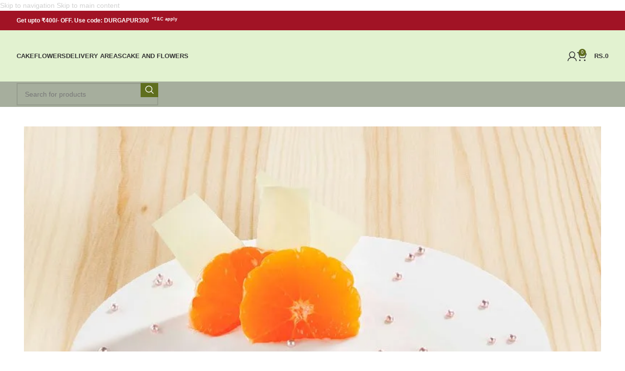

--- FILE ---
content_type: text/html; charset=UTF-8
request_url: https://www.durgapurcake.com/product/vanilla-fruit-cake-0-5-kg/
body_size: 52855
content:
<!DOCTYPE html><html lang="en-US" prefix="og: https://ogp.me/ns#"><head><script data-no-optimize="1">var litespeed_docref=sessionStorage.getItem("litespeed_docref");litespeed_docref&&(Object.defineProperty(document,"referrer",{get:function(){return litespeed_docref}}),sessionStorage.removeItem("litespeed_docref"));</script> <meta charset="UTF-8"><link rel="profile" href="https://gmpg.org/xfn/11"><link rel="pingback" href="https://www.durgapurcake.com/xmlrpc.php"><title>Vanilla Fruit Cake 0.5 kg - Durgapur Cake Delivery Shop</title><meta name="description" content="This heavenly cake is the perfect dessert to send to your loved ones on their special occasion. Nothing can be more delightful and healthier than this perfectly made vanilla cake that comes with the fresh oranges."/><meta name="robots" content="follow, noindex"/><meta property="og:locale" content="en_US" /><meta property="og:type" content="product" /><meta property="og:title" content="Vanilla Fruit Cake 0.5 kg - Durgapur Cake Delivery Shop" /><meta property="og:description" content="This heavenly cake is the perfect dessert to send to your loved ones on their special occasion. Nothing can be more delightful and healthier than this perfectly made vanilla cake that comes with the fresh oranges." /><meta property="og:url" content="https://www.durgapurcake.com/product/vanilla-fruit-cake-0-5-kg/" /><meta property="og:site_name" content="Durgapur Cake" /><meta property="og:updated_time" content="2021-05-31T09:17:38+05:30" /><meta property="og:image" content="https://www.durgapurcake.com/wp-content/uploads/2021/05/Vanilla-Fruit-Cake-9999520cb-2911171.jpg" /><meta property="og:image:secure_url" content="https://www.durgapurcake.com/wp-content/uploads/2021/05/Vanilla-Fruit-Cake-9999520cb-2911171.jpg" /><meta property="og:image:width" content="800" /><meta property="og:image:height" content="800" /><meta property="og:image:alt" content="Vanilla Fruit Cake 0.5 kg" /><meta property="og:image:type" content="image/jpeg" /><meta property="product:price:amount" content="849" /><meta property="product:price:currency" content="INR" /><meta property="product:availability" content="instock" /><meta name="twitter:card" content="summary_large_image" /><meta name="twitter:title" content="Vanilla Fruit Cake 0.5 kg - Durgapur Cake Delivery Shop" /><meta name="twitter:description" content="This heavenly cake is the perfect dessert to send to your loved ones on their special occasion. Nothing can be more delightful and healthier than this perfectly made vanilla cake that comes with the fresh oranges." /><meta name="twitter:image" content="https://www.durgapurcake.com/wp-content/uploads/2021/05/Vanilla-Fruit-Cake-9999520cb-2911171.jpg" /><meta name="twitter:label1" content="Price" /><meta name="twitter:data1" content="Rs.849" /><meta name="twitter:label2" content="Availability" /><meta name="twitter:data2" content="In stock" /> <script type="application/ld+json" class="rank-math-schema">{"@context":"https://schema.org","@graph":[{"@type":"Place","@id":"https://www.durgapurcake.com/#place","address":{"@type":"PostalAddress","streetAddress":"No 3 Sarojini Naidu Path","addressLocality":"Kabiguru Sarani, City Center","addressRegion":"Durgapur, West Bengal","postalCode":"713216","addressCountry":"India"}},{"@type":["Bakery","Organization"],"@id":"https://www.durgapurcake.com/#organization","name":"Indian Bakery Durgapur","url":"https://www.durgapurcake.com","email":"support@durgapurcake.com","address":{"@type":"PostalAddress","streetAddress":"No 3 Sarojini Naidu Path","addressLocality":"Kabiguru Sarani, City Center","addressRegion":"Durgapur, West Bengal","postalCode":"713216","addressCountry":"India"},"logo":{"@type":"ImageObject","@id":"https://www.durgapurcake.com/#logo","url":"https://www.durgapurcake.com/wp-content/uploads/2021/05/indian_bakery_only.png","contentUrl":"https://www.durgapurcake.com/wp-content/uploads/2021/05/indian_bakery_only.png","caption":"Durgapur Cake","inLanguage":"en-US","width":"180","height":"127"},"priceRange":"$$","openingHours":["Monday,Tuesday,Wednesday,Thursday,Friday,Saturday,Sunday 06:00-23:00"],"location":{"@id":"https://www.durgapurcake.com/#place"},"image":{"@id":"https://www.durgapurcake.com/#logo"},"telephone":"+918927012199"},{"@type":"WebSite","@id":"https://www.durgapurcake.com/#website","url":"https://www.durgapurcake.com","name":"Durgapur Cake","alternateName":"Durgapur Cake","publisher":{"@id":"https://www.durgapurcake.com/#organization"},"inLanguage":"en-US"},{"@type":"ImageObject","@id":"https://www.durgapurcake.com/wp-content/uploads/2021/05/Vanilla-Fruit-Cake-9999520cb-2911171.jpg","url":"https://www.durgapurcake.com/wp-content/uploads/2021/05/Vanilla-Fruit-Cake-9999520cb-2911171.jpg","width":"800","height":"800","inLanguage":"en-US"},{"@type":"ItemPage","@id":"https://www.durgapurcake.com/product/vanilla-fruit-cake-0-5-kg/#webpage","url":"https://www.durgapurcake.com/product/vanilla-fruit-cake-0-5-kg/","name":"Vanilla Fruit Cake 0.5 kg - Durgapur Cake Delivery Shop","datePublished":"2021-05-31T09:17:11+05:30","dateModified":"2021-05-31T09:17:38+05:30","isPartOf":{"@id":"https://www.durgapurcake.com/#website"},"primaryImageOfPage":{"@id":"https://www.durgapurcake.com/wp-content/uploads/2021/05/Vanilla-Fruit-Cake-9999520cb-2911171.jpg"},"inLanguage":"en-US"},{"@type":"Product","name":"Vanilla Fruit Cake 0.5 kg - Durgapur Cake Delivery Shop","description":"This heavenly cake is the perfect dessert to send to your loved ones on their special occasion. Nothing can be more delightful and healthier than this perfectly made vanilla cake that comes with the fresh oranges.","category":"Cake","mainEntityOfPage":{"@id":"https://www.durgapurcake.com/product/vanilla-fruit-cake-0-5-kg/#webpage"},"image":[{"@type":"ImageObject","url":"https://www.durgapurcake.com/wp-content/uploads/2021/05/Vanilla-Fruit-Cake-9999520cb-2911171.jpg","height":"800","width":"800"},{"@type":"ImageObject","url":"https://www.durgapurcake.com/wp-content/uploads/2021/05/Vanilla-Fruit-Cake-9999520cb-2911171.jpg","height":"800","width":"800"}],"offers":{"@type":"Offer","price":"849","priceCurrency":"INR","priceValidUntil":"2027-12-31","availability":"https://schema.org/InStock","itemCondition":"NewCondition","url":"https://www.durgapurcake.com/product/vanilla-fruit-cake-0-5-kg/","seller":{"@type":"Organization","@id":"https://www.durgapurcake.com/","name":"Durgapur Cake","url":"https://www.durgapurcake.com","logo":"https://www.durgapurcake.com/wp-content/uploads/2021/05/indian_bakery_only.png"}},"@id":"https://www.durgapurcake.com/product/vanilla-fruit-cake-0-5-kg/#richSnippet"}]}</script> <link rel='dns-prefetch' href='//fonts.googleapis.com' /><link rel="alternate" type="application/rss+xml" title="Durgapur Cake Delivery Shop &raquo; Feed" href="https://www.durgapurcake.com/feed/" /><link rel="alternate" type="application/rss+xml" title="Durgapur Cake Delivery Shop &raquo; Comments Feed" href="https://www.durgapurcake.com/comments/feed/" /><link rel="alternate" title="oEmbed (JSON)" type="application/json+oembed" href="https://www.durgapurcake.com/wp-json/oembed/1.0/embed?url=https%3A%2F%2Fwww.durgapurcake.com%2Fproduct%2Fvanilla-fruit-cake-0-5-kg%2F" /><link rel="alternate" title="oEmbed (XML)" type="text/xml+oembed" href="https://www.durgapurcake.com/wp-json/oembed/1.0/embed?url=https%3A%2F%2Fwww.durgapurcake.com%2Fproduct%2Fvanilla-fruit-cake-0-5-kg%2F&#038;format=xml" /><style>.lazyload,
			.lazyloading {
				max-width: 100%;
			}</style><style id='wp-img-auto-sizes-contain-inline-css' type='text/css'>img:is([sizes=auto i],[sizes^="auto," i]){contain-intrinsic-size:3000px 1500px}
/*# sourceURL=wp-img-auto-sizes-contain-inline-css */</style><style id="litespeed-ccss">ul{box-sizing:border-box}.entry-content{counter-reset:footnotes}:root{--wp--preset--font-size--normal:16px;--wp--preset--font-size--huge:42px}.screen-reader-text{border:0;clip:rect(1px,1px,1px,1px);clip-path:inset(50%);height:1px;margin:-1px;overflow:hidden;padding:0;position:absolute;width:1px;word-wrap:normal!important}:root{--wp--preset--aspect-ratio--square:1;--wp--preset--aspect-ratio--4-3:4/3;--wp--preset--aspect-ratio--3-4:3/4;--wp--preset--aspect-ratio--3-2:3/2;--wp--preset--aspect-ratio--2-3:2/3;--wp--preset--aspect-ratio--16-9:16/9;--wp--preset--aspect-ratio--9-16:9/16;--wp--preset--color--black:#000;--wp--preset--color--cyan-bluish-gray:#abb8c3;--wp--preset--color--white:#fff;--wp--preset--color--pale-pink:#f78da7;--wp--preset--color--vivid-red:#cf2e2e;--wp--preset--color--luminous-vivid-orange:#ff6900;--wp--preset--color--luminous-vivid-amber:#fcb900;--wp--preset--color--light-green-cyan:#7bdcb5;--wp--preset--color--vivid-green-cyan:#00d084;--wp--preset--color--pale-cyan-blue:#8ed1fc;--wp--preset--color--vivid-cyan-blue:#0693e3;--wp--preset--color--vivid-purple:#9b51e0;--wp--preset--gradient--vivid-cyan-blue-to-vivid-purple:linear-gradient(135deg,rgba(6,147,227,1) 0%,#9b51e0 100%);--wp--preset--gradient--light-green-cyan-to-vivid-green-cyan:linear-gradient(135deg,#7adcb4 0%,#00d082 100%);--wp--preset--gradient--luminous-vivid-amber-to-luminous-vivid-orange:linear-gradient(135deg,rgba(252,185,0,1) 0%,rgba(255,105,0,1) 100%);--wp--preset--gradient--luminous-vivid-orange-to-vivid-red:linear-gradient(135deg,rgba(255,105,0,1) 0%,#cf2e2e 100%);--wp--preset--gradient--very-light-gray-to-cyan-bluish-gray:linear-gradient(135deg,#eee 0%,#a9b8c3 100%);--wp--preset--gradient--cool-to-warm-spectrum:linear-gradient(135deg,#4aeadc 0%,#9778d1 20%,#cf2aba 40%,#ee2c82 60%,#fb6962 80%,#fef84c 100%);--wp--preset--gradient--blush-light-purple:linear-gradient(135deg,#ffceec 0%,#9896f0 100%);--wp--preset--gradient--blush-bordeaux:linear-gradient(135deg,#fecda5 0%,#fe2d2d 50%,#6b003e 100%);--wp--preset--gradient--luminous-dusk:linear-gradient(135deg,#ffcb70 0%,#c751c0 50%,#4158d0 100%);--wp--preset--gradient--pale-ocean:linear-gradient(135deg,#fff5cb 0%,#b6e3d4 50%,#33a7b5 100%);--wp--preset--gradient--electric-grass:linear-gradient(135deg,#caf880 0%,#71ce7e 100%);--wp--preset--gradient--midnight:linear-gradient(135deg,#020381 0%,#2874fc 100%);--wp--preset--font-size--small:13px;--wp--preset--font-size--medium:20px;--wp--preset--font-size--large:36px;--wp--preset--font-size--x-large:42px;--wp--preset--font-family--inter:"Inter",sans-serif;--wp--preset--font-family--cardo:Cardo;--wp--preset--spacing--20:.44rem;--wp--preset--spacing--30:.67rem;--wp--preset--spacing--40:1rem;--wp--preset--spacing--50:1.5rem;--wp--preset--spacing--60:2.25rem;--wp--preset--spacing--70:3.38rem;--wp--preset--spacing--80:5.06rem;--wp--preset--shadow--natural:6px 6px 9px rgba(0,0,0,.2);--wp--preset--shadow--deep:12px 12px 50px rgba(0,0,0,.4);--wp--preset--shadow--sharp:6px 6px 0px rgba(0,0,0,.2);--wp--preset--shadow--outlined:6px 6px 0px -3px rgba(255,255,255,1),6px 6px rgba(0,0,0,1);--wp--preset--shadow--crisp:6px 6px 0px rgba(0,0,0,1)}.woocommerce form .form-row .required{visibility:visible}.wcpa_form_outer{margin:1em 0 2em;width:100%;clear:both;flex:0 0 100%}.wcpa_form_outer *{box-sizing:border-box}.wcpa_skeleton_loader{width:100%;display:block;margin:0 0 23px}.wcpa_skeleton_loader *{background:#eee;background:linear-gradient(130deg,#ececec 8%,#f5f5f5 18%,#ececec 33%);border-radius:5px;background-size:200% 100%;animation:1.5s shine linear infinite}.wcpa_skeleton_loader .wcpa_skeleton_label{width:75px;height:20px;display:block;margin:0 0 8px}.wcpa_skeleton_loader .wcpa_skeleton_field{width:100%;height:45px;display:block;border-radius:4px}@keyframes shine{to{background-position-x:-200%}}div.product.wcpa_has_options form.cart,div.product.wcpa_has_options form.cart>div:first-child{flex-wrap:wrap!important}.screen-reader-text{position:absolute;top:-10000em;width:1px;height:1px;margin:-1px;padding:0;overflow:hidden;clip:rect(0,0,0,0);border:0}:root{--page-title-display:block}h1.entry-title{display:var(--page-title-display)}@media (prefers-reduced-motion:no-preference){html{scroll-behavior:smooth}}:root{--swiper-theme-color:#007aff}:root{--swiper-navigation-size:44px}.elementor-kit-1466{--e-global-color-primary:#6ec1e4;--e-global-color-secondary:#54595f;--e-global-color-text:#7a7a7a;--e-global-color-accent:#61ce70;--e-global-typography-primary-font-family:"Roboto";--e-global-typography-primary-font-weight:600;--e-global-typography-secondary-font-family:"Roboto Slab";--e-global-typography-secondary-font-weight:400;--e-global-typography-text-font-family:"Roboto";--e-global-typography-text-font-weight:400;--e-global-typography-accent-font-family:"Roboto";--e-global-typography-accent-font-weight:500}h1.entry-title{display:var(--page-title-display)}.container,.container-fluid{width:100%;padding-right:15px;padding-left:15px;margin-right:auto;margin-left:auto}.row{display:flex;flex-wrap:wrap;margin-inline:calc((var(--wd-sp,30px)/2)*-1)}.col-12,.col-lg-12,.col-lg-6,.col-md-12,.col-md-6{position:relative;width:100%;min-height:1px;padding-inline:calc(var(--wd-sp,30px)/2)}.col-12{flex:0 0 100%;max-width:100%}@media (min-width:769px){.col-md-6{flex:0 0 50%;max-width:50%}.col-md-12{flex:0 0 100%;max-width:100%}}@media (min-width:1025px){.col-lg-6{flex:0 0 50%;max-width:50%}.col-lg-12{flex:0 0 100%;max-width:100%}}.align-items-start{align-items:flex-start!important}:root{--wd-text-line-height:1.6;--wd-brd-radius:.001px;--wd-form-height:42px;--wd-form-color:inherit;--wd-form-placeholder-color:inherit;--wd-form-bg:transparent;--wd-form-brd-color:rgba(0,0,0,.1);--wd-form-brd-color-focus:rgba(0,0,0,.15);--wd-form-chevron:url([data-uri]);--btn-height:42px;--btn-transform:uppercase;--btn-font-weight:600;--btn-font-family:inherit;--btn-font-style:unset;--wd-main-bgcolor:#fff;--wd-scroll-w:.001px;--wd-admin-bar-h:.001px;--wd-tags-mb:20px;--wd-block-spacing:20px;--wd-header-banner-mt:.001px;--wd-sticky-nav-w:.001px;--color-white:#fff;--color-gray-100:#f7f7f7;--color-gray-200:#f1f1f1;--color-gray-300:#bbb;--color-gray-400:#a5a5a5;--color-gray-500:#777;--color-gray-600:#666;--color-gray-700:#555;--color-gray-800:#333;--color-gray-900:#242424;--bgcolor-black-rgb:0,0,0;--bgcolor-white-rgb:255,255,255;--bgcolor-white:#fff;--bgcolor-gray-100:#f7f7f7;--bgcolor-gray-200:#f7f7f7;--bgcolor-gray-300:#f1f1f1;--bgcolor-gray-400:rgba(187,187,187,.4);--brdcolor-gray-200:rgba(0,0,0,.075);--brdcolor-gray-300:rgba(0,0,0,.105);--brdcolor-gray-400:rgba(0,0,0,.12);--brdcolor-gray-500:rgba(0,0,0,.2)}html,body,div,span,h1,p,a,del,img,ins,strong,sup,ul,li,form,label,figure,header,nav{margin:0;padding:0;border:0;vertical-align:baseline;font:inherit;font-size:100%}*,*:before,*:after{-webkit-box-sizing:border-box;-moz-box-sizing:border-box;box-sizing:border-box}html{line-height:1;-webkit-text-size-adjust:100%;font-family:sans-serif;overflow-x:hidden}ul{list-style:none;margin-bottom:var(--list-mb);padding-left:var(--li-pl);--list-mb:20px;--li-mb:10px;--li-pl:17px}a img{border:none}figure,header,nav{display:block}a,button,input{touch-action:manipulation}button,input{margin:0;color:inherit;font:inherit}button{overflow:visible}button,html input[type=button]{-webkit-appearance:button}button::-moz-focus-inner,input::-moz-focus-inner{padding:0;border:0;padding:0;border:0}body{margin:0;background-color:#fff;color:var(--wd-text-color);text-rendering:optimizeLegibility;font-weight:var(--wd-text-font-weight);font-style:var(--wd-text-font-style);font-size:var(--wd-text-font-size);font-family:var(--wd-text-font);-webkit-font-smoothing:antialiased;-moz-osx-font-smoothing:grayscale;line-height:var(--wd-text-line-height)}@supports (overflow:clip){body{overflow:clip}}p{margin-bottom:var(--wd-tags-mb)}a{color:var(--wd-link-color);text-decoration:none}label{display:block;margin-bottom:5px;color:var(--wd-title-color);vertical-align:middle;font-weight:400}.required{border:none;color:#e01020;font-size:16px;line-height:1}strong{font-weight:600}ins{text-decoration:none}sup{position:relative;vertical-align:baseline;font-size:75%;line-height:1}sup{top:-.5em}img{max-width:100%;height:auto;border:0;vertical-align:middle}h1{font-size:28px}h1{display:block;margin-bottom:var(--wd-tags-mb);color:var(--wd-title-color);text-transform:var(--wd-title-transform);font-weight:var(--wd-title-font-weight);font-style:var(--wd-title-font-style);font-family:var(--wd-title-font);line-height:1.4}.wd-entities-title{display:block;color:var(--wd-entities-title-color);word-wrap:break-word;font-weight:var(--wd-entities-title-font-weight);font-style:var(--wd-entities-title-font-style);font-family:var(--wd-entities-title-font);text-transform:var(--wd-entities-title-transform);line-height:1.4}li{margin-bottom:var(--li-mb)}li:last-child{margin-bottom:0}ul{list-style:disc}.wd-sub-menu,.wd-nav{list-style:none;--li-pl:0}.wd-sub-menu,.wd-nav{--list-mb:0;--li-mb:0}.text-center{--content-align:center;--text-align:center;text-align:var(--text-align)}.text-left{--text-align:left;text-align:var(--text-align);--content-align:flex-start}[class*=color-scheme-light]{--color-white:#000;--color-gray-100:rgba(255,255,255,.1);--color-gray-200:rgba(255,255,255,.2);--color-gray-300:rgba(255,255,255,.5);--color-gray-400:rgba(255,255,255,.6);--color-gray-500:rgba(255,255,255,.7);--color-gray-600:rgba(255,255,255,.8);--color-gray-700:rgba(255,255,255,.9);--color-gray-800:#fff;--color-gray-900:#fff;--bgcolor-black-rgb:255,255,255;--bgcolor-white-rgb:0,0,0;--bgcolor-white:#0f0f0f;--bgcolor-gray-100:#0a0a0a;--bgcolor-gray-200:#121212;--bgcolor-gray-300:#141414;--bgcolor-gray-400:#171717;--brdcolor-gray-200:rgba(255,255,255,.1);--brdcolor-gray-300:rgba(255,255,255,.15);--brdcolor-gray-400:rgba(255,255,255,.25);--brdcolor-gray-500:rgba(255,255,255,.3);--wd-text-color:rgba(255,255,255,.8);--wd-title-color:#fff;--wd-widget-title-color:var(--wd-title-color);--wd-entities-title-color:#fff;--wd-entities-title-color-hover:rgba(255,255,255,.8);--wd-link-color:rgba(255,255,255,.9);--wd-link-color-hover:#fff;--wd-form-brd-color:rgba(255,255,255,.2);--wd-form-brd-color-focus:rgba(255,255,255,.3);--wd-form-placeholder-color:rgba(255,255,255,.6);--wd-form-chevron:url([data-uri]);--wd-main-bgcolor:#1a1a1a;color:var(--wd-text-color)}.color-scheme-dark{--color-white:#fff;--color-gray-100:#f7f7f7;--color-gray-200:#f1f1f1;--color-gray-300:#bbb;--color-gray-400:#a5a5a5;--color-gray-500:#777;--color-gray-600:#666;--color-gray-700:#555;--color-gray-800:#333;--color-gray-900:#242424;--bgcolor-black-rgb:0,0,0;--bgcolor-white-rgb:255,255,255;--bgcolor-white:#fff;--bgcolor-gray-100:#f7f7f7;--bgcolor-gray-200:#f7f7f7;--bgcolor-gray-300:#f1f1f1;--bgcolor-gray-400:rgba(187,187,187,.4);--brdcolor-gray-200:rgba(0,0,0,.075);--brdcolor-gray-300:rgba(0,0,0,.105);--brdcolor-gray-400:rgba(0,0,0,.12);--brdcolor-gray-500:rgba(0,0,0,.2);--wd-text-color:#777;--wd-title-color:#242424;--wd-entities-title-color:#333;--wd-entities-title-color-hover:rgba(51,51,51,.65);--wd-link-color:#333;--wd-link-color-hover:#242424;--wd-form-brd-color:rgba(0,0,0,.1);--wd-form-brd-color-focus:rgba(0,0,0,.15);--wd-form-placeholder-color:#777;color:var(--wd-text-color)}.set-mb-l{--margin-bottom:20px}.set-mb-l>*{margin-bottom:var(--margin-bottom)}.set-cont-mb-s{--wd-tags-mb:10px}.reset-last-child>*:last-child{margin-bottom:0}@keyframes wd-fadeIn{from{opacity:0}to{opacity:1}}input[type=number],input[type=text],input[type=password]{-webkit-appearance:none;-moz-appearance:none;appearance:none}input[type=number],input[type=text],input[type=password]{padding:0 15px;max-width:100%;width:100%;height:var(--wd-form-height);border:var(--wd-form-brd-width) solid var(--wd-form-brd-color);border-radius:var(--wd-form-brd-radius);background-color:var(--wd-form-bg);box-shadow:none;color:var(--wd-form-color);vertical-align:middle;font-size:14px}::-webkit-input-placeholder{color:var(--wd-form-placeholder-color)}::-moz-placeholder{color:var(--wd-form-placeholder-color)}:-moz-placeholder{color:var(--wd-form-placeholder-color)}input[type=checkbox]{box-sizing:border-box;margin-top:0;padding:0;vertical-align:middle;margin-inline-end:5px}input[type=number]{padding:0;text-align:center}input[type=number]::-webkit-inner-spin-button,input[type=number]::-webkit-outer-spin-button{height:auto}input:-webkit-autofill{border-color:var(--wd-form-brd-color);-webkit-box-shadow:0 0 0 1000px var(--wd-form-bg) inset;-webkit-text-fill-color:var(--wd-form-color)}[class*=wd-grid]{--wd-col:var(--wd-col-lg);--wd-gap:var(--wd-gap-lg);--wd-col-lg:1;--wd-gap-lg:20px}.wd-dropdown{position:absolute;top:100%;left:0;z-index:380;margin-top:15px;margin-right:0;margin-left:calc(var(--nav-gap,.001px)/2*-1);background-color:var(--bgcolor-white);background-position:bottom right;background-clip:border-box;background-repeat:no-repeat;box-shadow:0 0 3px rgba(0,0,0,.15);text-align:left;border-radius:var(--wd-brd-radius);visibility:hidden;opacity:0;transform:translateY(15px) translateZ(0)}.wd-dropdown:after{content:"";position:absolute;inset-inline:0;bottom:100%;height:15px}.wd-dropdown-menu{min-height:min(var(--wd-dropdown-height,unset),var(--wd-content-h,var(--wd-dropdown-height,unset)));width:var(--wd-dropdown-width);background-image:var(--wd-dropdown-bg-img)}.wd-dropdown-menu.wd-design-default{padding:var(--wd-dropdown-padding,12px 20px);--wd-dropdown-width:220px}.wd-dropdown-menu.wd-design-default>.container{padding:0;width:auto}.wd-sub-menu{--sub-menu-color:#848484;--sub-menu-color-hover:var(--wd-primary-color)}.wd-sub-menu li{position:relative}.wd-sub-menu li>a{position:relative;display:flex;align-items:center;padding-top:8px;padding-bottom:8px;color:var(--sub-menu-color);font-size:14px;line-height:1.3}[class*=color-scheme-light] .wd-sub-menu{--sub-menu-color:rgba(255,255,255,.6);--sub-menu-color-hover:#fff}.wd-nav-img{display:inline-block;margin-right:7px;max-height:18px;width:auto!important}.wd-nav{--nav-gap:20px;display:inline-flex;flex-wrap:wrap;justify-content:var(--text-align);text-align:left;gap:1px var(--nav-gap)}.wd-nav>li{position:relative}.wd-nav>li>a{position:relative;display:flex;align-items:center;flex-direction:row;text-transform:uppercase;font-weight:600;font-size:13px;line-height:1.2}.wd-nav[class*=wd-style-]{--nav-color:#333;--nav-color-hover:rgba(51,51,51,.7);--nav-color-active:rgba(51,51,51,.7);--nav-chevron-color:rgba(82,82,82,.45)}.wd-nav[class*=wd-style-]>li>a{color:var(--nav-color)}.wd-nav.wd-style-separated>li{align-items:center}.wd-nav.wd-style-separated>li:not(:last-child):after{height:18px}.wd-action-btn{display:inline-flex;vertical-align:middle;--action-btn-color:var(--color-gray-800);--action-btn-hover-color:var(--color-gray-500)}.wd-action-btn>a{display:inline-flex;align-items:center;justify-content:center;color:var(--action-btn-color)}.wd-action-btn>a:before{font-family:"woodmart-font"}.wd-action-btn>a:after{position:absolute;top:calc(50% - .5em);left:0;opacity:0;content:"";display:inline-block;width:1em;height:1em;border:1px solid rgba(0,0,0,0);border-left-color:var(--color-gray-900);border-radius:50%;vertical-align:middle;animation:wd-rotate .45s infinite linear var(--wd-anim-state,paused)}.website-wrapper{position:relative;background-color:var(--wd-main-bgcolor)}.main-page-wrapper{margin-top:-40px;padding-top:40px;min-height:50vh;background-color:var(--wd-main-bgcolor)}.site-content{margin-bottom:40px}.container{max-width:var(--wd-container-w)}.searchform[class*=wd-style-with-bg] .searchsubmit{color:#fff;background-color:var(--wd-primary-color)}.searchform.wd-style-with-bg .searchsubmit{border-start-end-radius:var(--wd-form-brd-radius);border-end-end-radius:var(--wd-form-brd-radius)}.searchform.wd-style-with-bg-2 .searchsubmit{inset-inline-end:calc(var(--wd-form-brd-width) + 3px);width:calc(var(--wd-search-btn-w) - ((var(--wd-form-brd-width) + 3px)*2));inset-block:calc(var(--wd-form-brd-width) + 3px);border-radius:var(--wd-form-brd-radius)}.searchform.wd-style-with-bg-2 .searchsubmit:after{font-size:calc(var(--wd-form-height)/2.5)}@media (max-width:1024px){@supports not (overflow:clip){body{overflow:hidden}}[class*=wd-grid]{--wd-col:var(--wd-col-md);--wd-gap:var(--wd-gap-md);--wd-col-md:var(--wd-col-lg);--wd-gap-md:var(--wd-gap-lg)}}@media (max-width:768.98px){[class*=wd-grid]{--wd-col:var(--wd-col-sm);--wd-gap:var(--wd-gap-sm);--wd-col-sm:var(--wd-col-md);--wd-gap-sm:var(--wd-gap-md)}}.wd-breadcrumbs{vertical-align:middle}.woocommerce-breadcrumb{display:inline-flex;align-items:center;flex-wrap:wrap;color:var(--color-gray-800)}.woocommerce-breadcrumb a{margin-inline-end:6px}.woocommerce-breadcrumb a:after{content:"/";margin-inline-start:5px}.woocommerce-breadcrumb a{color:var(--color-gray-500)}.woocommerce-breadcrumb .breadcrumb-last{margin-inline-end:8px;font-weight:600}.woocommerce-breadcrumb .breadcrumb-last:last-child{margin-inline-end:0}.amount{color:var(--wd-primary-color);font-weight:600}del .amount{color:var(--color-gray-300);font-weight:400}.price{color:var(--wd-primary-color)}.price .amount{font-size:inherit}.price del{color:var(--color-gray-300);font-size:90%}.price ins{padding:0;background-color:transparent;color:var(--wd-primary-color);text-decoration:none;opacity:1}.woocommerce-notices-wrapper:empty{display:none}[class*=screen-reader]{position:absolute!important;clip:rect(1px,1px,1px,1px)}.single_add_to_cart_button{border-radius:var(--btn-accented-brd-radius);color:var(--btn-accented-color);box-shadow:var(--btn-accented-box-shadow);background-color:var(--btn-accented-bgcolor);text-transform:var(--btn-accented-transform,var(--btn-transform));font-weight:var(--btn-accented-font-weight,var(--btn-font-weight));font-family:var(--btn-accented-font-family,var(--btn-font-family));font-style:var(--btn-accented-font-style,var(--btn-font-style))}form.cart{display:flex;flex-wrap:wrap;gap:10px;justify-content:var(--content-align)}form.cart>*{flex:1 1 100%}.single_add_to_cart_button:before{content:"";position:absolute;inset:0;opacity:0;z-index:1;border-radius:inherit;background-color:inherit;box-shadow:inherit}.single_add_to_cart_button:after{position:absolute;top:calc(50% - 9px);inset-inline-start:calc(50% - 9px);opacity:0;z-index:2;content:"";display:inline-block;width:18px;height:18px;border:1px solid rgba(0,0,0,0);border-left-color:currentColor;border-radius:50%;vertical-align:middle;animation:wd-rotate .45s infinite linear var(--wd-anim-state,paused)}div.quantity{display:inline-flex;vertical-align:top;white-space:nowrap;font-size:0}div.quantity input[type=number]::-webkit-inner-spin-button,div.quantity input[type=number]::-webkit-outer-spin-button,div.quantity input[type=number]{margin:0;-webkit-appearance:none;-moz-appearance:none;appearance:none}div.quantity input[type=number]{width:30px;border-radius:0;border-right:none;border-left:none}div.quantity input[type=button]{padding:0 5px;min-width:25px;min-height:unset;height:42px;border:var(--wd-form-brd-width) solid var(--wd-form-brd-color);background:var(--wd-form-bg);box-shadow:none}div.quantity .minus{border-start-start-radius:var(--wd-form-brd-radius);border-end-start-radius:var(--wd-form-brd-radius)}div.quantity .plus{border-start-end-radius:var(--wd-form-brd-radius);border-end-end-radius:var(--wd-form-brd-radius)}.product_meta>span{display:block}.product_meta>span:not(:last-child){margin-bottom:10px}.product_meta a{color:var(--wd-text-color)}.product_meta .meta-label{color:var(--color-gray-800);font-weight:600}.product_meta .meta-sep{display:inline-block;margin:0 2px}.product_title{font-size:34px;line-height:1.2;--page-title-display:block}@media (max-width:1024px){.product_title{font-size:24px}}@media (max-width:768.98px){.product_title{font-size:20px}}.whb-header{margin-bottom:40px}.whb-flex-row{display:flex;flex-direction:row;flex-wrap:nowrap;justify-content:space-between}.whb-column{display:flex;align-items:center;flex-direction:row;max-height:inherit}.whb-col-left,.whb-mobile-left{justify-content:flex-start;margin-left:-10px}.whb-col-right,.whb-mobile-right{justify-content:flex-end;margin-right:-10px}.whb-col-mobile{flex:1 1 auto;justify-content:center;margin-inline:-10px}.whb-main-header{position:relative;top:0;right:0;left:0;z-index:390;backface-visibility:hidden;-webkit-backface-visibility:hidden}.wd-header-nav,.site-logo{padding-inline:10px}.wd-header-nav{flex:1 1 auto}.wd-nav-secondary>li>a{height:40px;font-weight:var(--wd-header-el-font-weight);font-style:var(--wd-header-el-font-style);font-size:var(--wd-header-el-font-size);font-family:var(--wd-header-el-font);text-transform:var(--wd-header-el-transform)}.site-logo{max-height:inherit}.wd-logo{max-height:inherit}.wd-logo img{padding-top:5px;padding-bottom:5px;max-height:inherit;transform:translateZ(0);backface-visibility:hidden;-webkit-backface-visibility:hidden;perspective:800px}.wd-switch-logo .wd-sticky-logo{display:none;animation:wd-fadeIn .5s ease}.wd-header-mobile-nav .wd-tools-icon:before{content:"\f15a";font-family:"woodmart-font"}.wd-nav-mobile{display:none;margin-inline:0;animation:wd-fadeIn 1s ease}.wd-nav-mobile>li{flex:1 1 100%;max-width:100%;width:100%}.wd-nav-mobile>li>a{color:var(--color-gray-800)}.wd-nav-mobile li.menu-item-has-children>a:after{content:none}.wd-nav-mobile>li{display:flex;flex-wrap:wrap}.wd-nav-mobile>li>a{flex:1 1 0%;padding:5px 20px;min-height:50px;border-bottom:1px solid var(--brdcolor-gray-300)}@media (min-width:1025px){.whb-top-bar-inner{height:var(--wd-top-bar-h);max-height:var(--wd-top-bar-h)}.whb-general-header-inner{height:var(--wd-header-general-h);max-height:var(--wd-header-general-h)}.whb-header-bottom-inner{height:var(--wd-header-bottom-h);max-height:var(--wd-header-bottom-h)}.whb-hidden-lg{display:none}}@media (max-width:1024px){.whb-top-bar-inner{height:var(--wd-top-bar-sm-h);max-height:var(--wd-top-bar-sm-h)}.whb-general-header-inner{height:var(--wd-header-general-sm-h);max-height:var(--wd-header-general-sm-h)}.whb-header-bottom-inner{height:var(--wd-header-bottom-sm-h);max-height:var(--wd-header-bottom-sm-h)}.whb-visible-lg{display:none}}.wd-tools-element{position:relative;--wd-count-size:15px;--wd-header-el-color:#333;--wd-header-el-color-hover:rgba(51,51,51,.6)}.wd-tools-element>a{display:flex;align-items:center;justify-content:center;height:40px;color:var(--wd-header-el-color);line-height:1;padding-inline:10px}.wd-tools-element .wd-tools-icon{position:relative;display:flex;align-items:center;justify-content:center;font-size:0}.wd-tools-element .wd-tools-icon:before{font-size:20px}.wd-tools-element .wd-tools-text{margin-inline-start:8px;text-transform:var(--wd-header-el-transform);white-space:nowrap;font-weight:var(--wd-header-el-font-weight);font-style:var(--wd-header-el-font-style);font-size:var(--wd-header-el-font-size);font-family:var(--wd-header-el-font)}.wd-tools-element .wd-tools-count{z-index:1;width:var(--wd-count-size);height:var(--wd-count-size);border-radius:50%;text-align:center;letter-spacing:0;font-weight:400;line-height:var(--wd-count-size)}.wd-header-text{padding-inline:10px}.wd-header-text{flex:1 1 auto}.whb-top-bar .wd-header-text{font-size:12px;line-height:1.2}.whb-color-light .wd-header-text{--color-white:#000;--color-gray-100:rgba(255,255,255,.1);--color-gray-200:rgba(255,255,255,.2);--color-gray-300:rgba(255,255,255,.5);--color-gray-400:rgba(255,255,255,.6);--color-gray-500:rgba(255,255,255,.7);--color-gray-600:rgba(255,255,255,.8);--color-gray-700:rgba(255,255,255,.9);--color-gray-800:#fff;--color-gray-900:#fff;--bgcolor-black-rgb:255,255,255;--bgcolor-white-rgb:0,0,0;--bgcolor-white:#0f0f0f;--bgcolor-gray-100:#0a0a0a;--bgcolor-gray-200:#121212;--bgcolor-gray-300:#141414;--bgcolor-gray-400:#171717;--brdcolor-gray-200:rgba(255,255,255,.1);--brdcolor-gray-300:rgba(255,255,255,.15);--brdcolor-gray-400:rgba(255,255,255,.25);--brdcolor-gray-500:rgba(255,255,255,.3);--wd-text-color:rgba(255,255,255,.8);--wd-title-color:#fff;--wd-widget-title-color:var(--wd-title-color);--wd-entities-title-color:#fff;--wd-entities-title-color-hover:rgba(255,255,255,.8);--wd-link-color:rgba(255,255,255,.9);--wd-link-color-hover:#fff;--wd-form-brd-color:rgba(255,255,255,.2);--wd-form-brd-color-focus:rgba(255,255,255,.3);--wd-form-placeholder-color:rgba(255,255,255,.6);--wd-form-chevron:url([data-uri]);--wd-main-bgcolor:#1a1a1a;color:var(--wd-text-color)}.login>*:last-child{margin-bottom:0}.login-form-footer{display:flex;align-items:center;flex-wrap:wrap;justify-content:space-between;gap:10px}.login-form-footer .lost_password{order:2;color:var(--wd-primary-color)}.login-form-footer .woocommerce-form-login__rememberme{order:1;margin-bottom:0}.wd-header-my-account .wd-tools-icon:before{content:"\f124";font-family:"woodmart-font"}.wd-account-style-icon:not(.wd-with-username) .wd-tools-text{display:none}.wd-header-cart .wd-tools-icon:before{content:"\f105";font-family:"woodmart-font"}.wd-header-cart .wd-cart-number>span{display:none}.wd-header-cart .wd-cart-subtotal .amount{color:inherit;font-weight:inherit;font-size:inherit}.wd-header-cart.wd-design-2 .wd-tools-text{margin-inline-start:15px}.wd-header-cart.wd-design-5:not(.wd-style-text){margin-inline-end:5px}.wd-header-cart.wd-design-5 .wd-tools-text{margin-inline-start:15px}.wd-header-cart.wd-design-2 .wd-cart-number,.wd-header-cart.wd-design-5 .wd-cart-number{position:absolute;top:-5px;inset-inline-end:-9px;z-index:1;width:15px;height:15px;border-radius:50%;background-color:var(--wd-primary-color);color:#fff;text-align:center;letter-spacing:0;font-weight:400;font-size:9px;line-height:15px}[class*=wd-header-search-form]{padding-inline:10px;flex:1 1 auto}[class*=wd-header-search-form] input[type=text]{min-width:290px}.wd-header-search-form-mobile .searchform{--wd-form-height:42px}.wd-header-search-form-mobile .searchform input[type=text]{min-width:100%}[class*=wd-header-search-form] .wd-style-with-bg{--wd-form-bg:#fff}.searchform{position:relative;--wd-search-btn-w:var(--wd-form-height);--wd-form-height:46px}.searchform input[type=text]{padding-right:var(--wd-search-btn-w)}.searchform .searchsubmit{position:absolute;inset-block:0;right:0;padding:0;width:var(--wd-search-btn-w);min-height:unset;border:none;background-color:transparent;box-shadow:none;color:var(--wd-form-color);font-weight:400;font-size:0}.searchform .searchsubmit:after{font-size:calc(var(--wd-form-height)/2.3);content:"\f130";font-family:"woodmart-font"}.searchform .searchsubmit:before{position:absolute;top:50%;left:50%;margin-top:calc((var(--wd-form-height)/2.5)/-2);margin-left:calc((var(--wd-form-height)/2.5)/-2);opacity:0;content:"";display:inline-block;width:calc(var(--wd-form-height)/2.5);height:calc(var(--wd-form-height)/2.5);border:1px solid rgba(0,0,0,0);border-left-color:currentColor;border-radius:50%;vertical-align:middle;animation:wd-rotate .45s infinite linear var(--wd-anim-state,paused)}.single-product .site-content.wd-builder-off{padding-right:0;padding-left:0}.wd-builder-off .single-product-page{--wd-single-spacing:40px}.wd-builder-off .single-product-page>div:not(:last-child){margin-bottom:var(--wd-single-spacing)}.single-breadcrumbs-wrapper .wd-breadcrumbs{flex:1 1 auto;text-align:start;font-size:95%}.single-breadcrumbs-wrapper .wd-products-nav{flex:0 0 auto}@media (max-width:1024px){.breadcrumbs-location-summary .single-product-page{margin-top:-15px}.single-product .site-content{margin-bottom:25px}.wd-builder-off .single-product-page{--wd-single-spacing:25px}}@media (max-width:768.98px){.breadcrumbs-location-summary .single-product-page{margin-top:-25px}.product-image-summary-inner>div{margin-bottom:25px}.product-image-summary-inner>div:last-child{margin-bottom:0}.single-product-page .summary-inner{margin-bottom:-20px}.product-image-summary-wrap>div{margin-bottom:25px}.product-image-summary-wrap>div:last-child{margin-bottom:0}}.summary-inner .product_meta{margin-bottom:10px;padding-top:20px;border-top:1px solid var(--brdcolor-gray-300)}.summary-inner>.price{font-size:155%;line-height:1.2}@media (max-width:1024px){.summary-inner>.price{font-size:130%}}.woocommerce-product-gallery{display:flex;flex-wrap:wrap;gap:var(--wd-gallery-gap,10px)}.woocommerce-product-gallery>*{flex:1 1 100%;max-width:100%}.woocommerce-product-gallery img{width:100%;border-radius:var(--wd-brd-radius)}.woocommerce-product-gallery .wd-carousel-inner{margin:0}.woocommerce-product-gallery .wd-carousel{--wd-gap:var(--wd-gallery-gap,10px);padding:0;border-radius:var(--wd-brd-radius)}.woocommerce-product-gallery .woocommerce-product-gallery__image{position:relative;overflow:hidden;border-radius:var(--wd-brd-radius)}.product-additional-galleries{position:absolute;bottom:0;inset-inline-start:0;z-index:3;display:flex;align-items:flex-start;flex-direction:column;gap:10px;padding:15px}.wd-action-btn.wd-style-icon-bg-text{--icon-bg-size:50px;--action-btn-color:var(--color-gray-600);--action-btn-hover-color:var(--color-gray-800)}.wd-action-btn.wd-style-icon-bg-text>a{flex-wrap:nowrap;overflow:hidden;min-width:var(--icon-bg-size);height:var(--icon-bg-size);border-radius:30px;background-color:var(--bgcolor-white);box-shadow:0 0 5px rgba(0,0,0,.08)}.wd-action-btn.wd-style-icon-bg-text>a:before{display:inline-flex;align-items:center;justify-content:center;width:var(--icon-bg-size);height:var(--icon-bg-size);font-size:calc(var(--icon-bg-size)/2.7)}.wd-show-product-gallery-wrap>a:before{content:"\f127"}.woocommerce-product-gallery .product-labels{inset-inline-start:auto;z-index:10;align-items:flex-end;max-width:30%}.woocommerce-product-gallery .product-labels[class*=labels-rounded]{top:15px;inset-inline-end:15px}.woocommerce-product-gallery .product-labels.labels-rounded .product-label{min-width:55px;min-height:55px}@media (max-width:1024px){.wd-action-btn.wd-style-icon-bg-text{--icon-bg-size:40px}}@media (max-width:576px){.woocommerce-product-gallery .product-labels[class*=labels-rounded]{top:10px;inset-inline-end:10px}.woocommerce-product-gallery .product-labels.labels-rounded .product-label{min-width:40px;min-height:40px}}.wd-carousel-container{position:relative}.wd-carousel-inner{position:relative;margin:-15px 0}.wd-carousel{position:relative;overflow:var(--wd-carousel-overflow,hidden);padding:15px 0;margin-inline:calc(var(--wd-gap)/-2);touch-action:pan-y}@supports (overflow:clip){.wd-carousel{overflow:var(--wd-carousel-overflow,clip)}}.wd-carousel-wrap{position:relative;width:100%;height:100%;z-index:1;display:flex;box-sizing:content-box;transform:translate3d(0px,0,0)}.wd-carousel-item{position:relative;height:100%;flex:0 0 calc(100%/var(--wd-col));max-width:calc(100%/var(--wd-col));padding:0 calc(var(--wd-gap)/2);transform:translate3d(0px,0,0)}@media (min-width:1025px){.wd-carousel-container:not(.wd-off-lg) [style*="col-lg:1;"]:not(.wd-initialized)>.wd-carousel-wrap>.wd-carousel-item:nth-child(n+2){display:none}}@media (max-width:768.98px){.wd-carousel-container:not(.wd-off-sm) [style*="col-sm:1;"]:not(.wd-initialized)>.wd-carousel-wrap>.wd-carousel-item:nth-child(n+2){display:none}}@media (min-width:769px) and (max-width:1024px){.wd-carousel-container:not(.wd-off-md) [style*="col-md:1;"]:not(.wd-initialized)>.wd-carousel-wrap>.wd-carousel-item:nth-child(n+2){display:none}}.product-labels{position:absolute;top:7px;inset-inline-start:7px;z-index:1;display:flex;align-items:flex-start;flex-direction:column;gap:10px;max-width:50%;transform:translateZ(0)}.product-label{padding:5px 10px;min-width:50px;color:#fff;text-align:center;text-transform:uppercase;word-break:break-all;font-weight:600;font-size:12px;line-height:1.2}.product-label.onsale{background-color:var(--wd-primary-color);direction:ltr}@media (max-width:576px){.product-labels{gap:5px}.product-label{padding-inline:5px;min-width:40px;font-size:10px}}.product-labels.labels-rounded .product-label{display:flex;align-items:center;justify-content:center;padding:5px 7px;min-height:50px;border-radius:35px;font-size:14px}@media (max-width:576px){.product-labels.labels-rounded .product-label{min-height:40px;font-size:10px}}.wd-carousel:not(.wd-initialized)+.wd-nav-arrows .wd-btn-arrow{opacity:0!important}.wd-arrow-inner{display:inline-flex;align-items:center;justify-content:center;width:var(--wd-arrow-width,var(--wd-arrow-size,50px));height:var(--wd-arrow-height,var(--wd-arrow-size,50px));line-height:1;color:var(--wd-arrow-color,var(--color-gray-800));background:var(--wd-arrow-bg,unset);box-shadow:var(--wd-arrow-shadow,unset);border:var(--wd-arrow-brd,unset) var(--wd-arrow-brd-color,unset);border-radius:var(--wd-arrow-radius,unset)}.wd-arrow-inner:after{font-size:var(--wd-arrow-icon-size,24px);font-family:"woodmart-font"}.wd-disabled .wd-arrow-inner{color:var(--wd-arrow-color-dis,var(--color-gray-400));background:var(--wd-arrow-bg-dis,var(--wd-arrow-bg));border-color:var(--wd-arrow-brd-color-dis,var(--wd-arrow-brd-color))}.wd-prev .wd-arrow-inner:after{content:"\f114"}.wd-next .wd-arrow-inner:after{content:"\f113"}.wd-nav-arrows.wd-pos-sep .wd-btn-arrow{position:absolute;top:calc(50% - var(--wd-arrow-offset-v,0px) + var(--wd-arrow-height,var(--wd-arrow-size,50px))/-2);z-index:250}.wd-nav-arrows.wd-pos-sep .wd-prev{inset-inline-end:calc(100% + var(--wd-arrow-offset-h,0px))}.wd-nav-arrows.wd-pos-sep .wd-next{inset-inline-start:calc(100% + var(--wd-arrow-offset-h,0px))}@media (min-width:1025px){.wd-nav-arrows[class*=wd-hover].wd-pos-sep .wd-btn-arrow{opacity:0}.wd-nav-arrows.wd-hover-1.wd-pos-sep .wd-prev{transform:translateX(-30px)}.wd-nav-arrows.wd-hover-1.wd-pos-sep .wd-next{transform:translateX(30px)}}.wd-products-nav .wd-dropdown{right:0;left:auto;margin-left:0;margin-right:calc(var(--nav-gap,.001px)/2*-1);display:flex;align-items:center;min-width:240px}.wd-products-nav{position:relative;display:inline-flex;align-items:center;letter-spacing:0;font-size:14px}.wd-product-nav-btn{display:flex;align-items:center;justify-content:center;width:20px;height:20px;color:var(--color-gray-900)}.wd-product-nav-btn:before{font-size:12px;font-family:"woodmart-font"}.wd-product-nav-btn.wd-btn-prev:before{content:"\f114"}.wd-product-nav-btn.wd-btn-next:before{content:"\f113"}.wd-product-nav-btn.wd-btn-back span{display:none}.wd-product-nav-btn.wd-btn-back:before{content:"\f122"}.wd-product-nav-thumb{flex-shrink:0;max-width:90px}.wd-product-nav-thumb img{border-top-left-radius:var(--wd-brd-radius);border-bottom-left-radius:var(--wd-brd-radius)}.wd-product-nav-desc{padding:10px 15px}.wd-product-nav-desc .wd-entities-title{margin-bottom:5px}@media (max-width:768.98px){.wd-products-nav .wd-dropdown{display:none}}.wd-social-icons{font-size:0}.wd-social-icons .wd-label{display:block;margin-bottom:5px;color:var(--color-gray-800);font-weight:600;font-size:var(--wd-text-font-size)}.wd-social-icons .wd-social-icon{display:inline-block;margin:4px;vertical-align:middle;text-align:center;font-size:0}.wd-social-icons .wd-icon{display:inline-block;vertical-align:middle;font-family:"woodmart-font"}.social-facebook{--social-color:#365493}.social-facebook .wd-icon:before{content:"\f180"}.social-twitter{--social-color:#000}.social-twitter .wd-icon:before{content:"\f154"}.social-pinterest{--social-color:#cb2027}.social-pinterest .wd-icon:before{content:"\f156"}.social-linkedin{--social-color:#0274b3}.social-linkedin .wd-icon:before{content:"\f158"}.social-tg{--social-color:#37aee2}.social-tg .wd-icon:before{content:"\f179"}.wd-social-icons.wd-layout-inline .wd-label{display:inline-block;margin-inline-end:5px;margin-bottom:0;vertical-align:middle}.icons-design-default .wd-social-icon{margin:0!important;padding:6px;width:auto!important;height:auto!important;color:rgba(0,0,0,.6)!important}.icons-design-default .wd-social-icon .wd-icon{line-height:1!important}.social-form-circle .wd-social-icon{border-radius:50%}.wc-tabs-wrapper .woocommerce-Tabs-panel{display:none}.tabs-layout-tabs>.wd-accordion-item>.wd-accordion-title{display:none}.wd-accordion-title{display:flex;align-items:center;padding-block:var(--wd-accordion-spacing)}.wd-accordion-title-text{flex:1;color:var(--wd-title-color);font-weight:var(--wd-title-font-weight);font-size:var(--wd-accordion-font-size,16px)}.wd-accordion-opener{position:relative;color:var(--color-gray-300);text-align:center;font-size:10px;line-height:1}.wd-accordion-opener.wd-opener-style-arrow:before{content:"\f129";font-family:"woodmart-font"}.wd-accordion-title.wd-active .wd-accordion-opener.wd-opener-style-arrow{transform:rotate(180deg)}.wd-accordion-title.wd-opener-pos-right{flex-direction:row}.wd-accordion-title.wd-opener-pos-right .wd-accordion-opener{margin-left:12px}.scrollToTop{position:fixed;right:20px;bottom:20px;z-index:350;display:flex;align-items:center;justify-content:center;width:50px;height:50px;border-radius:50%;background-color:rgba(var(--bgcolor-white-rgb),.9);box-shadow:0 0 5px rgba(0,0,0,.17);color:var(--color-gray-800);font-size:16px;opacity:0;backface-visibility:hidden;-webkit-backface-visibility:hidden;transform:translateX(100%)}.scrollToTop:after{content:"\f115";font-family:"woodmart-font"}@media (max-width:1024px){.scrollToTop{right:12px;bottom:12px;width:40px;height:40px;font-size:14px}}.login-form-side .woocommerce-notices-wrapper{padding:20px 15px 0}.login-form-side .woocommerce-form-login{padding:20px 15px 15px;border-bottom:1px solid var(--brdcolor-gray-300)}.login-form-side .login.hidden-form{display:none}.wd-toolbar{position:fixed;inset-inline:0;bottom:0;z-index:350;display:flex;align-items:center;justify-content:space-between;overflow-x:auto;overflow-y:hidden;-webkit-overflow-scrolling:touch;padding:5px;height:55px;background-color:var(--bgcolor-white);box-shadow:0 0 9px rgba(0,0,0,.12)}.wd-toolbar>div{flex:1 0 20%}.wd-toolbar>div a{height:45px}.wd-toolbar .wd-header-cart.wd-design-5{margin-right:0}.wd-toolbar.wd-toolbar-label-show>div a{position:relative;padding-bottom:15px}.wd-toolbar.wd-toolbar-label-show .wd-toolbar-label{display:block}.wd-toolbar-label{position:absolute;inset-inline:10px;bottom:3px;display:none;overflow:hidden;text-align:center;text-overflow:ellipsis;white-space:nowrap;font-weight:600;font-size:11px;line-height:1;padding:1px 0}@media (min-width:1025px){.wd-toolbar{display:none}}@media (max-width:1024px){.sticky-toolbar-on{padding-bottom:55px}.sticky-toolbar-on .scrollToTop{bottom:67px}}:root{--wd-top-bar-h:40px;--wd-top-bar-sm-h:38px;--wd-top-bar-sticky-h:40px;--wd-top-bar-brd-w:.00001px;--wd-header-general-h:105px;--wd-header-general-sm-h:60px;--wd-header-general-sticky-h:60px;--wd-header-general-brd-w:.00001px;--wd-header-bottom-h:52px;--wd-header-bottom-sm-h:52px;--wd-header-bottom-sticky-h:52px;--wd-header-bottom-brd-w:.00001px;--wd-header-clone-h:.00001px;--wd-header-brd-w:calc(var(--wd-top-bar-brd-w) + var(--wd-header-general-brd-w) + var(--wd-header-bottom-brd-w));--wd-header-h:calc(var(--wd-top-bar-h) + var(--wd-header-general-h) + var(--wd-header-bottom-h) + var(--wd-header-brd-w));--wd-header-sticky-h:calc(var(--wd-top-bar-sticky-h) + var(--wd-header-general-sticky-h) + var(--wd-header-bottom-sticky-h) + var(--wd-header-clone-h) + var(--wd-header-brd-w));--wd-header-sm-h:calc(var(--wd-top-bar-sm-h) + var(--wd-header-general-sm-h) + var(--wd-header-bottom-sm-h) + var(--wd-header-brd-w))}.whb-top-bar{background-color:rgba(161,19,37,1)}.whb-general-header{background-color:rgba(226,242,208,1);border-bottom-width:0;border-bottom-style:solid}.whb-srmlm3s9ph7b5zyqcz08 .searchform{--wd-form-height:46px}.whb-wg5mn48516y486k7oyp0 .searchform{--wd-form-height:42px}.whb-header-bottom{background-color:rgba(166,174,157,1);border-bottom-width:0;border-bottom-style:solid}:root{--wd-text-font:"Lato",Arial,Helvetica,sans-serif;--wd-text-font-weight:400;--wd-text-color:#777;--wd-text-font-size:14px;--wd-title-font:"Playfair Display",Arial,Helvetica,sans-serif;--wd-title-font-weight:600;--wd-title-color:#242424;--wd-entities-title-font:"Lora",Arial,Helvetica,sans-serif;--wd-entities-title-font-weight:600;--wd-entities-title-color:#333;--wd-entities-title-color-hover:rgb(51 51 51/65%);--wd-alternative-font:"Lato",Arial,Helvetica,sans-serif;--wd-widget-title-font:"Lora",Arial,Helvetica,sans-serif;--wd-widget-title-font-weight:600;--wd-widget-title-transform:uppercase;--wd-widget-title-color:#333;--wd-widget-title-font-size:16px;--wd-header-el-font:"Lato",Arial,Helvetica,sans-serif;--wd-header-el-font-weight:700;--wd-header-el-transform:uppercase;--wd-header-el-font-size:13px;--wd-primary-color:#5f6e1e;--wd-alternative-color:#fbbc34;--wd-link-color:#d1d1d1;--wd-link-color-hover:#ededed;--btn-default-bgcolor:#f7f7f7;--btn-default-bgcolor-hover:#efefef;--btn-accented-bgcolor:#5f6e1e;--btn-accented-bgcolor-hover:#4c5608;--wd-form-brd-width:2px;--notices-success-bg:#459647;--notices-success-color:#fff;--notices-warning-bg:#e0b252;--notices-warning-color:#fff}:root{--wd-container-w:1222px;--wd-form-brd-radius:0px;--btn-default-color:#333;--btn-default-color-hover:#333;--btn-accented-color:#fff;--btn-accented-color-hover:#fff;--btn-default-brd-radius:0px;--btn-default-box-shadow:none;--btn-default-box-shadow-hover:none;--btn-default-box-shadow-active:none;--btn-default-bottom:0px;--btn-accented-brd-radius:0px;--btn-accented-box-shadow:none;--btn-accented-box-shadow-hover:none;--btn-accented-box-shadow-active:none;--btn-accented-bottom:0px;--wd-brd-radius:0px}.product-label.onsale{display:none!important}.lazyload{opacity:0}:root{--wcpaSectionTitleSize:14px;--wcpaLabelSize:14px;--wcpaDescSize:13px;--wcpaErrorSize:13px;--wcpaLabelWeight:normal;--wcpaDescWeight:normal;--wcpaBorderWidth:1px;--wcpaBorderRadius:6px;--wcpaInputHeight:45px;--wcpaCheckLabelSize:14px;--wcpaCheckBorderWidth:1px;--wcpaCheckWidth:20px;--wcpaCheckHeight:20px;--wcpaCheckBorderRadius:4px;--wcpaCheckButtonRadius:5px;--wcpaCheckButtonBorder:2px}:root{--wcpaButtonColor:#3340d3;--wcpaLabelColor:#424242;--wcpaDescColor:#797979;--wcpaBorderColor:#c6d0e9;--wcpaBorderColorFocus:#3561f3;--wcpaInputBgColor:#fff;--wcpaInputColor:#5d5d5d;--wcpaCheckLabelColor:#4a4a4a;--wcpaCheckBgColor:#3340d3;--wcpaCheckBorderColor:#b9cbe3;--wcpaCheckTickColor:#fff;--wcpaRadioBgColor:#3340d3;--wcpaRadioBorderColor:#b9cbe3;--wcpaRadioTickColor:#fff;--wcpaButtonTextColor:#fff;--wcpaErrorColor:#f55050}:root{--wpforms-field-border-radius:3px;--wpforms-field-border-style:solid;--wpforms-field-border-size:1px;--wpforms-field-background-color:#fff;--wpforms-field-border-color:rgba(0,0,0,.25);--wpforms-field-border-color-spare:rgba(0,0,0,.25);--wpforms-field-text-color:rgba(0,0,0,.7);--wpforms-field-menu-color:#fff;--wpforms-label-color:rgba(0,0,0,.85);--wpforms-label-sublabel-color:rgba(0,0,0,.55);--wpforms-label-error-color:#d63637;--wpforms-button-border-radius:3px;--wpforms-button-border-style:none;--wpforms-button-border-size:1px;--wpforms-button-background-color:#066aab;--wpforms-button-border-color:#066aab;--wpforms-button-text-color:#fff;--wpforms-page-break-color:#066aab;--wpforms-background-image:none;--wpforms-background-position:center center;--wpforms-background-repeat:no-repeat;--wpforms-background-size:cover;--wpforms-background-width:100px;--wpforms-background-height:100px;--wpforms-background-color:rgba(0,0,0,0);--wpforms-background-url:none;--wpforms-container-padding:0px;--wpforms-container-border-style:none;--wpforms-container-border-width:1px;--wpforms-container-border-color:#000;--wpforms-container-border-radius:3px;--wpforms-field-size-input-height:43px;--wpforms-field-size-input-spacing:15px;--wpforms-field-size-font-size:16px;--wpforms-field-size-line-height:19px;--wpforms-field-size-padding-h:14px;--wpforms-field-size-checkbox-size:16px;--wpforms-field-size-sublabel-spacing:5px;--wpforms-field-size-icon-size:1;--wpforms-label-size-font-size:16px;--wpforms-label-size-line-height:19px;--wpforms-label-size-sublabel-font-size:14px;--wpforms-label-size-sublabel-line-height:17px;--wpforms-button-size-font-size:17px;--wpforms-button-size-height:41px;--wpforms-button-size-padding-h:15px;--wpforms-button-size-margin-top:10px;--wpforms-container-shadow-size-box-shadow:none}.screen-reader-text{clip:rect(1px,1px,1px,1px);word-wrap:normal!important;border:0;clip-path:inset(50%);height:1px;margin:-1px;overflow:hidden;overflow-wrap:normal!important;padding:0;position:absolute!important;width:1px}</style><link rel="preload" data-asynced="1" data-optimized="2" as="style" onload="this.onload=null;this.rel='stylesheet'" href="https://www.durgapurcake.com/wp-content/litespeed/ucss/c0e333b4c3efa0c2629400227ba40048.css?ver=5b99f" /><script data-optimized="1" type="litespeed/javascript" data-src="https://www.durgapurcake.com/wp-content/plugins/litespeed-cache/assets/js/css_async.min.js"></script> <style id='safe-svg-svg-icon-style-inline-css' type='text/css'>.safe-svg-cover{text-align:center}.safe-svg-cover .safe-svg-inside{display:inline-block;max-width:100%}.safe-svg-cover svg{fill:currentColor;height:100%;max-height:100%;max-width:100%;width:100%}

/*# sourceURL=https://www.durgapurcake.com/wp-content/plugins/safe-svg/dist/safe-svg-block-frontend.css */</style><style id='global-styles-inline-css' type='text/css'>:root{--wp--preset--aspect-ratio--square: 1;--wp--preset--aspect-ratio--4-3: 4/3;--wp--preset--aspect-ratio--3-4: 3/4;--wp--preset--aspect-ratio--3-2: 3/2;--wp--preset--aspect-ratio--2-3: 2/3;--wp--preset--aspect-ratio--16-9: 16/9;--wp--preset--aspect-ratio--9-16: 9/16;--wp--preset--color--black: #000000;--wp--preset--color--cyan-bluish-gray: #abb8c3;--wp--preset--color--white: #ffffff;--wp--preset--color--pale-pink: #f78da7;--wp--preset--color--vivid-red: #cf2e2e;--wp--preset--color--luminous-vivid-orange: #ff6900;--wp--preset--color--luminous-vivid-amber: #fcb900;--wp--preset--color--light-green-cyan: #7bdcb5;--wp--preset--color--vivid-green-cyan: #00d084;--wp--preset--color--pale-cyan-blue: #8ed1fc;--wp--preset--color--vivid-cyan-blue: #0693e3;--wp--preset--color--vivid-purple: #9b51e0;--wp--preset--gradient--vivid-cyan-blue-to-vivid-purple: linear-gradient(135deg,rgb(6,147,227) 0%,rgb(155,81,224) 100%);--wp--preset--gradient--light-green-cyan-to-vivid-green-cyan: linear-gradient(135deg,rgb(122,220,180) 0%,rgb(0,208,130) 100%);--wp--preset--gradient--luminous-vivid-amber-to-luminous-vivid-orange: linear-gradient(135deg,rgb(252,185,0) 0%,rgb(255,105,0) 100%);--wp--preset--gradient--luminous-vivid-orange-to-vivid-red: linear-gradient(135deg,rgb(255,105,0) 0%,rgb(207,46,46) 100%);--wp--preset--gradient--very-light-gray-to-cyan-bluish-gray: linear-gradient(135deg,rgb(238,238,238) 0%,rgb(169,184,195) 100%);--wp--preset--gradient--cool-to-warm-spectrum: linear-gradient(135deg,rgb(74,234,220) 0%,rgb(151,120,209) 20%,rgb(207,42,186) 40%,rgb(238,44,130) 60%,rgb(251,105,98) 80%,rgb(254,248,76) 100%);--wp--preset--gradient--blush-light-purple: linear-gradient(135deg,rgb(255,206,236) 0%,rgb(152,150,240) 100%);--wp--preset--gradient--blush-bordeaux: linear-gradient(135deg,rgb(254,205,165) 0%,rgb(254,45,45) 50%,rgb(107,0,62) 100%);--wp--preset--gradient--luminous-dusk: linear-gradient(135deg,rgb(255,203,112) 0%,rgb(199,81,192) 50%,rgb(65,88,208) 100%);--wp--preset--gradient--pale-ocean: linear-gradient(135deg,rgb(255,245,203) 0%,rgb(182,227,212) 50%,rgb(51,167,181) 100%);--wp--preset--gradient--electric-grass: linear-gradient(135deg,rgb(202,248,128) 0%,rgb(113,206,126) 100%);--wp--preset--gradient--midnight: linear-gradient(135deg,rgb(2,3,129) 0%,rgb(40,116,252) 100%);--wp--preset--font-size--small: 13px;--wp--preset--font-size--medium: 20px;--wp--preset--font-size--large: 36px;--wp--preset--font-size--x-large: 42px;--wp--preset--spacing--20: 0.44rem;--wp--preset--spacing--30: 0.67rem;--wp--preset--spacing--40: 1rem;--wp--preset--spacing--50: 1.5rem;--wp--preset--spacing--60: 2.25rem;--wp--preset--spacing--70: 3.38rem;--wp--preset--spacing--80: 5.06rem;--wp--preset--shadow--natural: 6px 6px 9px rgba(0, 0, 0, 0.2);--wp--preset--shadow--deep: 12px 12px 50px rgba(0, 0, 0, 0.4);--wp--preset--shadow--sharp: 6px 6px 0px rgba(0, 0, 0, 0.2);--wp--preset--shadow--outlined: 6px 6px 0px -3px rgb(255, 255, 255), 6px 6px rgb(0, 0, 0);--wp--preset--shadow--crisp: 6px 6px 0px rgb(0, 0, 0);}:where(body) { margin: 0; }.wp-site-blocks > .alignleft { float: left; margin-right: 2em; }.wp-site-blocks > .alignright { float: right; margin-left: 2em; }.wp-site-blocks > .aligncenter { justify-content: center; margin-left: auto; margin-right: auto; }:where(.is-layout-flex){gap: 0.5em;}:where(.is-layout-grid){gap: 0.5em;}.is-layout-flow > .alignleft{float: left;margin-inline-start: 0;margin-inline-end: 2em;}.is-layout-flow > .alignright{float: right;margin-inline-start: 2em;margin-inline-end: 0;}.is-layout-flow > .aligncenter{margin-left: auto !important;margin-right: auto !important;}.is-layout-constrained > .alignleft{float: left;margin-inline-start: 0;margin-inline-end: 2em;}.is-layout-constrained > .alignright{float: right;margin-inline-start: 2em;margin-inline-end: 0;}.is-layout-constrained > .aligncenter{margin-left: auto !important;margin-right: auto !important;}.is-layout-constrained > :where(:not(.alignleft):not(.alignright):not(.alignfull)){margin-left: auto !important;margin-right: auto !important;}body .is-layout-flex{display: flex;}.is-layout-flex{flex-wrap: wrap;align-items: center;}.is-layout-flex > :is(*, div){margin: 0;}body .is-layout-grid{display: grid;}.is-layout-grid > :is(*, div){margin: 0;}body{padding-top: 0px;padding-right: 0px;padding-bottom: 0px;padding-left: 0px;}a:where(:not(.wp-element-button)){text-decoration: none;}:root :where(.wp-element-button, .wp-block-button__link){background-color: #32373c;border-width: 0;color: #fff;font-family: inherit;font-size: inherit;font-style: inherit;font-weight: inherit;letter-spacing: inherit;line-height: inherit;padding-top: calc(0.667em + 2px);padding-right: calc(1.333em + 2px);padding-bottom: calc(0.667em + 2px);padding-left: calc(1.333em + 2px);text-decoration: none;text-transform: inherit;}.has-black-color{color: var(--wp--preset--color--black) !important;}.has-cyan-bluish-gray-color{color: var(--wp--preset--color--cyan-bluish-gray) !important;}.has-white-color{color: var(--wp--preset--color--white) !important;}.has-pale-pink-color{color: var(--wp--preset--color--pale-pink) !important;}.has-vivid-red-color{color: var(--wp--preset--color--vivid-red) !important;}.has-luminous-vivid-orange-color{color: var(--wp--preset--color--luminous-vivid-orange) !important;}.has-luminous-vivid-amber-color{color: var(--wp--preset--color--luminous-vivid-amber) !important;}.has-light-green-cyan-color{color: var(--wp--preset--color--light-green-cyan) !important;}.has-vivid-green-cyan-color{color: var(--wp--preset--color--vivid-green-cyan) !important;}.has-pale-cyan-blue-color{color: var(--wp--preset--color--pale-cyan-blue) !important;}.has-vivid-cyan-blue-color{color: var(--wp--preset--color--vivid-cyan-blue) !important;}.has-vivid-purple-color{color: var(--wp--preset--color--vivid-purple) !important;}.has-black-background-color{background-color: var(--wp--preset--color--black) !important;}.has-cyan-bluish-gray-background-color{background-color: var(--wp--preset--color--cyan-bluish-gray) !important;}.has-white-background-color{background-color: var(--wp--preset--color--white) !important;}.has-pale-pink-background-color{background-color: var(--wp--preset--color--pale-pink) !important;}.has-vivid-red-background-color{background-color: var(--wp--preset--color--vivid-red) !important;}.has-luminous-vivid-orange-background-color{background-color: var(--wp--preset--color--luminous-vivid-orange) !important;}.has-luminous-vivid-amber-background-color{background-color: var(--wp--preset--color--luminous-vivid-amber) !important;}.has-light-green-cyan-background-color{background-color: var(--wp--preset--color--light-green-cyan) !important;}.has-vivid-green-cyan-background-color{background-color: var(--wp--preset--color--vivid-green-cyan) !important;}.has-pale-cyan-blue-background-color{background-color: var(--wp--preset--color--pale-cyan-blue) !important;}.has-vivid-cyan-blue-background-color{background-color: var(--wp--preset--color--vivid-cyan-blue) !important;}.has-vivid-purple-background-color{background-color: var(--wp--preset--color--vivid-purple) !important;}.has-black-border-color{border-color: var(--wp--preset--color--black) !important;}.has-cyan-bluish-gray-border-color{border-color: var(--wp--preset--color--cyan-bluish-gray) !important;}.has-white-border-color{border-color: var(--wp--preset--color--white) !important;}.has-pale-pink-border-color{border-color: var(--wp--preset--color--pale-pink) !important;}.has-vivid-red-border-color{border-color: var(--wp--preset--color--vivid-red) !important;}.has-luminous-vivid-orange-border-color{border-color: var(--wp--preset--color--luminous-vivid-orange) !important;}.has-luminous-vivid-amber-border-color{border-color: var(--wp--preset--color--luminous-vivid-amber) !important;}.has-light-green-cyan-border-color{border-color: var(--wp--preset--color--light-green-cyan) !important;}.has-vivid-green-cyan-border-color{border-color: var(--wp--preset--color--vivid-green-cyan) !important;}.has-pale-cyan-blue-border-color{border-color: var(--wp--preset--color--pale-cyan-blue) !important;}.has-vivid-cyan-blue-border-color{border-color: var(--wp--preset--color--vivid-cyan-blue) !important;}.has-vivid-purple-border-color{border-color: var(--wp--preset--color--vivid-purple) !important;}.has-vivid-cyan-blue-to-vivid-purple-gradient-background{background: var(--wp--preset--gradient--vivid-cyan-blue-to-vivid-purple) !important;}.has-light-green-cyan-to-vivid-green-cyan-gradient-background{background: var(--wp--preset--gradient--light-green-cyan-to-vivid-green-cyan) !important;}.has-luminous-vivid-amber-to-luminous-vivid-orange-gradient-background{background: var(--wp--preset--gradient--luminous-vivid-amber-to-luminous-vivid-orange) !important;}.has-luminous-vivid-orange-to-vivid-red-gradient-background{background: var(--wp--preset--gradient--luminous-vivid-orange-to-vivid-red) !important;}.has-very-light-gray-to-cyan-bluish-gray-gradient-background{background: var(--wp--preset--gradient--very-light-gray-to-cyan-bluish-gray) !important;}.has-cool-to-warm-spectrum-gradient-background{background: var(--wp--preset--gradient--cool-to-warm-spectrum) !important;}.has-blush-light-purple-gradient-background{background: var(--wp--preset--gradient--blush-light-purple) !important;}.has-blush-bordeaux-gradient-background{background: var(--wp--preset--gradient--blush-bordeaux) !important;}.has-luminous-dusk-gradient-background{background: var(--wp--preset--gradient--luminous-dusk) !important;}.has-pale-ocean-gradient-background{background: var(--wp--preset--gradient--pale-ocean) !important;}.has-electric-grass-gradient-background{background: var(--wp--preset--gradient--electric-grass) !important;}.has-midnight-gradient-background{background: var(--wp--preset--gradient--midnight) !important;}.has-small-font-size{font-size: var(--wp--preset--font-size--small) !important;}.has-medium-font-size{font-size: var(--wp--preset--font-size--medium) !important;}.has-large-font-size{font-size: var(--wp--preset--font-size--large) !important;}.has-x-large-font-size{font-size: var(--wp--preset--font-size--x-large) !important;}
:where(.wp-block-post-template.is-layout-flex){gap: 1.25em;}:where(.wp-block-post-template.is-layout-grid){gap: 1.25em;}
:where(.wp-block-term-template.is-layout-flex){gap: 1.25em;}:where(.wp-block-term-template.is-layout-grid){gap: 1.25em;}
:where(.wp-block-columns.is-layout-flex){gap: 2em;}:where(.wp-block-columns.is-layout-grid){gap: 2em;}
:root :where(.wp-block-pullquote){font-size: 1.5em;line-height: 1.6;}
/*# sourceURL=global-styles-inline-css */</style><style id='woocommerce-inline-inline-css' type='text/css'>.woocommerce form .form-row .required { visibility: visible; }
/*# sourceURL=woocommerce-inline-inline-css */</style> <script type="litespeed/javascript" data-src="https://www.durgapurcake.com/wp-includes/js/jquery/jquery.min.js" id="jquery-core-js"></script> <script id="wc-add-to-cart-js-extra" type="litespeed/javascript">var wc_add_to_cart_params={"ajax_url":"/wp-admin/admin-ajax.php","wc_ajax_url":"/?wc-ajax=%%endpoint%%","i18n_view_cart":"View cart","cart_url":"https://www.durgapurcake.com/cart/","is_cart":"","cart_redirect_after_add":"yes"}</script> <script id="wc-single-product-js-extra" type="litespeed/javascript">var wc_single_product_params={"i18n_required_rating_text":"Please select a rating","i18n_rating_options":["1 of 5 stars","2 of 5 stars","3 of 5 stars","4 of 5 stars","5 of 5 stars"],"i18n_product_gallery_trigger_text":"View full-screen image gallery","review_rating_required":"yes","flexslider":{"rtl":!1,"animation":"slide","smoothHeight":!0,"directionNav":!1,"controlNav":"thumbnails","slideshow":!1,"animationSpeed":500,"animationLoop":!1,"allowOneSlide":!1},"zoom_enabled":"","zoom_options":[],"photoswipe_enabled":"","photoswipe_options":{"shareEl":!1,"closeOnScroll":!1,"history":!1,"hideAnimationDuration":0,"showAnimationDuration":0},"flexslider_enabled":""}</script> <script id="woocommerce-js-extra" type="litespeed/javascript">var woocommerce_params={"ajax_url":"/wp-admin/admin-ajax.php","wc_ajax_url":"/?wc-ajax=%%endpoint%%","i18n_password_show":"Show password","i18n_password_hide":"Hide password"}</script> <link rel="https://api.w.org/" href="https://www.durgapurcake.com/wp-json/" /><link rel="alternate" title="JSON" type="application/json" href="https://www.durgapurcake.com/wp-json/wp/v2/product/1059" /><link rel="EditURI" type="application/rsd+xml" title="RSD" href="https://www.durgapurcake.com/xmlrpc.php?rsd" /> <script type="litespeed/javascript">document.documentElement.className=document.documentElement.className.replace('no-js','js')</script> <style>.no-js img.lazyload {
				display: none;
			}

			figure.wp-block-image img.lazyloading {
				min-width: 150px;
			}

			.lazyload,
			.lazyloading {
				--smush-placeholder-width: 100px;
				--smush-placeholder-aspect-ratio: 1/1;
				width: var(--smush-image-width, var(--smush-placeholder-width)) !important;
				aspect-ratio: var(--smush-image-aspect-ratio, var(--smush-placeholder-aspect-ratio)) !important;
			}

						.lazyload, .lazyloading {
				opacity: 0;
			}

			.lazyloaded {
				opacity: 1;
				transition: opacity 400ms;
				transition-delay: 0ms;
			}</style><meta name="google-site-verification" content="XL7NtEv64-_lueDiInHd1okEcSRcN7MW8OLynCl1dME" /><meta name="viewport" content="width=device-width, initial-scale=1.0, maximum-scale=1.0, user-scalable=no">
<noscript><style>.woocommerce-product-gallery{ opacity: 1 !important; }</style></noscript><meta name="generator" content="Elementor 3.34.0; features: e_font_icon_svg, additional_custom_breakpoints; settings: css_print_method-external, google_font-enabled, font_display-auto"><style>.e-con.e-parent:nth-of-type(n+4):not(.e-lazyloaded):not(.e-no-lazyload),
				.e-con.e-parent:nth-of-type(n+4):not(.e-lazyloaded):not(.e-no-lazyload) * {
					background-image: none !important;
				}
				@media screen and (max-height: 1024px) {
					.e-con.e-parent:nth-of-type(n+3):not(.e-lazyloaded):not(.e-no-lazyload),
					.e-con.e-parent:nth-of-type(n+3):not(.e-lazyloaded):not(.e-no-lazyload) * {
						background-image: none !important;
					}
				}
				@media screen and (max-height: 640px) {
					.e-con.e-parent:nth-of-type(n+2):not(.e-lazyloaded):not(.e-no-lazyload),
					.e-con.e-parent:nth-of-type(n+2):not(.e-lazyloaded):not(.e-no-lazyload) * {
						background-image: none !important;
					}
				}</style><meta name="generator" content="Powered by Slider Revolution 6.7.35 - responsive, Mobile-Friendly Slider Plugin for WordPress with comfortable drag and drop interface." /><style>:root{  --wcpaSectionTitleSize:14px;   --wcpaLabelSize:14px;   --wcpaDescSize:13px;   --wcpaErrorSize:13px;   --wcpaLabelWeight:normal;   --wcpaDescWeight:normal;   --wcpaBorderWidth:1px;   --wcpaBorderRadius:6px;   --wcpaInputHeight:45px;   --wcpaCheckLabelSize:14px;   --wcpaCheckBorderWidth:1px;   --wcpaCheckWidth:20px;   --wcpaCheckHeight:20px;   --wcpaCheckBorderRadius:4px;   --wcpaCheckButtonRadius:5px;   --wcpaCheckButtonBorder:2px; }:root{  --wcpaButtonColor:#3340d3;   --wcpaLabelColor:#424242;   --wcpaDescColor:#797979;   --wcpaBorderColor:#c6d0e9;   --wcpaBorderColorFocus:#3561f3;   --wcpaInputBgColor:#FFFFFF;   --wcpaInputColor:#5d5d5d;   --wcpaCheckLabelColor:#4a4a4a;   --wcpaCheckBgColor:#3340d3;   --wcpaCheckBorderColor:#B9CBE3;   --wcpaCheckTickColor:#ffffff;   --wcpaRadioBgColor:#3340d3;   --wcpaRadioBorderColor:#B9CBE3;   --wcpaRadioTickColor:#ffffff;   --wcpaButtonTextColor:#ffffff;   --wcpaErrorColor:#F55050; }:root{}</style><link rel="icon" href="https://www.durgapurcake.com/wp-content/uploads/2021/05/indian_bakery_only-100x100.png" sizes="32x32" /><link rel="icon" href="https://www.durgapurcake.com/wp-content/uploads/2021/05/indian_bakery_only.png" sizes="192x192" /><link rel="apple-touch-icon" href="https://www.durgapurcake.com/wp-content/uploads/2021/05/indian_bakery_only.png" /><meta name="msapplication-TileImage" content="https://www.durgapurcake.com/wp-content/uploads/2021/05/indian_bakery_only.png" /> <script type="litespeed/javascript">function setREVStartSize(e){window.RSIW=window.RSIW===undefined?window.innerWidth:window.RSIW;window.RSIH=window.RSIH===undefined?window.innerHeight:window.RSIH;try{var pw=document.getElementById(e.c).parentNode.offsetWidth,newh;pw=pw===0||isNaN(pw)||(e.l=="fullwidth"||e.layout=="fullwidth")?window.RSIW:pw;e.tabw=e.tabw===undefined?0:parseInt(e.tabw);e.thumbw=e.thumbw===undefined?0:parseInt(e.thumbw);e.tabh=e.tabh===undefined?0:parseInt(e.tabh);e.thumbh=e.thumbh===undefined?0:parseInt(e.thumbh);e.tabhide=e.tabhide===undefined?0:parseInt(e.tabhide);e.thumbhide=e.thumbhide===undefined?0:parseInt(e.thumbhide);e.mh=e.mh===undefined||e.mh==""||e.mh==="auto"?0:parseInt(e.mh,0);if(e.layout==="fullscreen"||e.l==="fullscreen")
newh=Math.max(e.mh,window.RSIH);else{e.gw=Array.isArray(e.gw)?e.gw:[e.gw];for(var i in e.rl)if(e.gw[i]===undefined||e.gw[i]===0)e.gw[i]=e.gw[i-1];e.gh=e.el===undefined||e.el===""||(Array.isArray(e.el)&&e.el.length==0)?e.gh:e.el;e.gh=Array.isArray(e.gh)?e.gh:[e.gh];for(var i in e.rl)if(e.gh[i]===undefined||e.gh[i]===0)e.gh[i]=e.gh[i-1];var nl=new Array(e.rl.length),ix=0,sl;e.tabw=e.tabhide>=pw?0:e.tabw;e.thumbw=e.thumbhide>=pw?0:e.thumbw;e.tabh=e.tabhide>=pw?0:e.tabh;e.thumbh=e.thumbhide>=pw?0:e.thumbh;for(var i in e.rl)nl[i]=e.rl[i]<window.RSIW?0:e.rl[i];sl=nl[0];for(var i in nl)if(sl>nl[i]&&nl[i]>0){sl=nl[i];ix=i}
var m=pw>(e.gw[ix]+e.tabw+e.thumbw)?1:(pw-(e.tabw+e.thumbw))/(e.gw[ix]);newh=(e.gh[ix]*m)+(e.tabh+e.thumbh)}
var el=document.getElementById(e.c);if(el!==null&&el)el.style.height=newh+"px";el=document.getElementById(e.c+"_wrapper");if(el!==null&&el){el.style.height=newh+"px";el.style.display="block"}}catch(e){console.log("Failure at Presize of Slider:"+e)}}</script> <style></style><style id="wd-style-header_822572-css" data-type="wd-style-header_822572">:root{
	--wd-top-bar-h: 40px;
	--wd-top-bar-sm-h: 38px;
	--wd-top-bar-sticky-h: 40px;
	--wd-top-bar-brd-w: .00001px;

	--wd-header-general-h: 105px;
	--wd-header-general-sm-h: 60px;
	--wd-header-general-sticky-h: 60px;
	--wd-header-general-brd-w: .00001px;

	--wd-header-bottom-h: 52px;
	--wd-header-bottom-sm-h: 52px;
	--wd-header-bottom-sticky-h: 52px;
	--wd-header-bottom-brd-w: .00001px;

	--wd-header-clone-h: .00001px;

	--wd-header-brd-w: calc(var(--wd-top-bar-brd-w) + var(--wd-header-general-brd-w) + var(--wd-header-bottom-brd-w));
	--wd-header-h: calc(var(--wd-top-bar-h) + var(--wd-header-general-h) + var(--wd-header-bottom-h) + var(--wd-header-brd-w));
	--wd-header-sticky-h: calc(var(--wd-top-bar-sticky-h) + var(--wd-header-general-sticky-h) + var(--wd-header-bottom-sticky-h) + var(--wd-header-clone-h) + var(--wd-header-brd-w));
	--wd-header-sm-h: calc(var(--wd-top-bar-sm-h) + var(--wd-header-general-sm-h) + var(--wd-header-bottom-sm-h) + var(--wd-header-brd-w));
}

.whb-top-bar .wd-dropdown {
	margin-top: -1px;
}

.whb-top-bar .wd-dropdown:after {
	height: 10px;
}

.whb-sticked .whb-top-bar .wd-dropdown:not(.sub-sub-menu) {
	margin-top: -1px;
}

.whb-sticked .whb-top-bar .wd-dropdown:not(.sub-sub-menu):after {
	height: 10px;
}

.whb-sticked .whb-general-header .wd-dropdown:not(.sub-sub-menu) {
	margin-top: 9px;
}

.whb-sticked .whb-general-header .wd-dropdown:not(.sub-sub-menu):after {
	height: 20px;
}




.whb-header-bottom .wd-dropdown {
	margin-top: 5px;
}

.whb-header-bottom .wd-dropdown:after {
	height: 16px;
}

.whb-sticked .whb-header-bottom .wd-dropdown:not(.sub-sub-menu) {
	margin-top: 5px;
}

.whb-sticked .whb-header-bottom .wd-dropdown:not(.sub-sub-menu):after {
	height: 16px;
}


		
.whb-top-bar {
	background-color: rgba(161, 19, 37, 1);
}

.whb-general-header {
	background-color: rgba(226, 242, 208, 1);border-bottom-width: 0px;border-bottom-style: solid;
}

.whb-srmlm3s9ph7b5zyqcz08 form.searchform {
	--wd-form-height: 46px;
}
.whb-rg5bbau87dixglx7wf7t form.searchform {
	--wd-form-height: 46px;
}
.whb-wg5mn48516y486k7oyp0 form.searchform {
	--wd-form-height: 42px;
}
.whb-header-bottom {
	background-color: rgba(166, 174, 157, 1);border-bottom-width: 0px;border-bottom-style: solid;
}</style><style id="wd-style-theme_settings_default-css" data-type="wd-style-theme_settings_default">@font-face {
	font-weight: normal;
	font-style: normal;
	font-family: "woodmart-font";
	src: url("//www.durgapurcake.com/wp-content/themes/woodmart/fonts/woodmart-font-1-400.woff2?v=8.3.8") format("woff2");
}

@font-face {
	font-family: "star";
	font-weight: 400;
	font-style: normal;
	src: url("//www.durgapurcake.com/wp-content/plugins/woocommerce/assets/fonts/star.eot?#iefix") format("embedded-opentype"), url("//www.durgapurcake.com/wp-content/plugins/woocommerce/assets/fonts/star.woff") format("woff"), url("//www.durgapurcake.com/wp-content/plugins/woocommerce/assets/fonts/star.ttf") format("truetype"), url("//www.durgapurcake.com/wp-content/plugins/woocommerce/assets/fonts/star.svg#star") format("svg");
}

@font-face {
	font-family: "WooCommerce";
	font-weight: 400;
	font-style: normal;
	src: url("//www.durgapurcake.com/wp-content/plugins/woocommerce/assets/fonts/WooCommerce.eot?#iefix") format("embedded-opentype"), url("//www.durgapurcake.com/wp-content/plugins/woocommerce/assets/fonts/WooCommerce.woff") format("woff"), url("//www.durgapurcake.com/wp-content/plugins/woocommerce/assets/fonts/WooCommerce.ttf") format("truetype"), url("//www.durgapurcake.com/wp-content/plugins/woocommerce/assets/fonts/WooCommerce.svg#WooCommerce") format("svg");
}

:root {
	--wd-text-font: "Lato", Arial, Helvetica, sans-serif;
	--wd-text-font-weight: 400;
	--wd-text-color: #777777;
	--wd-text-font-size: 14px;
	--wd-title-font: "Playfair Display", Arial, Helvetica, sans-serif;
	--wd-title-font-weight: 600;
	--wd-title-color: #242424;
	--wd-entities-title-font: "Lora", Arial, Helvetica, sans-serif;
	--wd-entities-title-font-weight: 600;
	--wd-entities-title-color: #333333;
	--wd-entities-title-color-hover: rgb(51 51 51 / 65%);
	--wd-alternative-font: "Lato", Arial, Helvetica, sans-serif;
	--wd-widget-title-font: "Lora", Arial, Helvetica, sans-serif;
	--wd-widget-title-font-weight: 600;
	--wd-widget-title-transform: uppercase;
	--wd-widget-title-color: #333;
	--wd-widget-title-font-size: 16px;
	--wd-header-el-font: "Lato", Arial, Helvetica, sans-serif;
	--wd-header-el-font-weight: 700;
	--wd-header-el-transform: uppercase;
	--wd-header-el-font-size: 13px;
	--wd-otl-style: dotted;
	--wd-otl-width: 2px;
	--wd-primary-color: #5f6e1e;
	--wd-alternative-color: #fbbc34;
	--btn-default-bgcolor: #f7f7f7;
	--btn-default-bgcolor-hover: #efefef;
	--btn-accented-bgcolor: #5f6e1e;
	--btn-accented-bgcolor-hover: #4c5608;
	--wd-form-brd-width: 2px;
	--notices-success-bg: #459647;
	--notices-success-color: #fff;
	--notices-warning-bg: #E0B252;
	--notices-warning-color: #fff;
	--wd-link-color: rgb(209,209,209);
	--wd-link-color-hover: rgb(237,237,237);
}
.wd-age-verify-wrap {
	--wd-popup-width: 500px;
}
.wd-popup.wd-promo-popup {
	background-color: rgb(129,215,66);
	background-image: none;
	background-repeat: no-repeat;
	background-size: contain;
	background-position: left center;
}
.wd-promo-popup-wrap {
	--wd-popup-width: 800px;
}
:is(.woodmart-woocommerce-layered-nav, .wd-product-category-filter) .wd-scroll-content {
	max-height: 280px;
}
.wd-page-title .wd-page-title-bg img {
	object-fit: cover;
	object-position: center center;
}
.wd-footer {
	background-color: #111111;
	background-image: none;
}
.mfp-wrap.wd-popup-quick-view-wrap {
	--wd-popup-width: 920px;
}
:root{
--wd-container-w: 1222px;
--wd-form-brd-radius: 0px;
--btn-default-color: #333;
--btn-default-color-hover: #333;
--btn-accented-color: #fff;
--btn-accented-color-hover: #fff;
--btn-default-brd-radius: 0px;
--btn-default-box-shadow: none;
--btn-default-box-shadow-hover: none;
--btn-default-box-shadow-active: none;
--btn-default-bottom: 0px;
--btn-accented-brd-radius: 0px;
--btn-accented-box-shadow: none;
--btn-accented-box-shadow-hover: none;
--btn-accented-box-shadow-active: none;
--btn-accented-bottom: 0px;
--wd-brd-radius: 0px;
}

@media (min-width: 1222px) {
section.elementor-section.wd-section-stretch > .elementor-container {
margin-left: auto;
margin-right: auto;
}
}


.wd-page-title {
background-color: rgb(147,147,147);
}

body .woodmart-entry-meta .meta-author {
display:none;
}
body.woodmart-post-date {
   display:none;
}

.product-label.onsale {
	display: none !important;
}@media (min-width: 1025px) {
	.woocommerce .page-header-image-single {
      display: none;
}
}</style></head><body data-rsssl=1 class="wp-singular product-template-default single single-product postid-1059 wp-embed-responsive wp-theme-woodmart wp-child-theme-woodmart-child theme-woodmart woocommerce woocommerce-page woocommerce-no-js wrapper-full-width  categories-accordion-on woodmart-ajax-shop-on notifications-sticky sticky-toolbar-on dropdowns-color-light elementor-default elementor-kit-1466"> <script type="text/javascript" id="wd-flicker-fix">// Flicker fix.</script> <div class="wd-skip-links">
<a href="#menu-menu" class="wd-skip-navigation btn">
Skip to navigation					</a>
<a href="#main-content" class="wd-skip-content btn">
Skip to main content			</a></div><div class="wd-page-wrapper website-wrapper"><header class="whb-header whb-header_822572 whb-sticky-shadow whb-scroll-stick whb-sticky-real"><div class="whb-main-header"><div class="whb-row whb-top-bar whb-sticky-row whb-with-bg whb-without-border whb-color-light whb-col-1"><div class="container"><div class="whb-flex-row whb-top-bar-inner"><div class="whb-column whb-col-left whb-column5 whb-visible-lg"><div class="wd-header-text reset-last-child whb-ttk54u1v71p9end92lvb"><div><div class="gtm_coupon_Bar" style="text-align: center;"><span style="color: #ffffff;"><strong>Get upto ₹400/- OFF. Use code: DURGAPUR300  <sup>*T&amp;C apply</sup></strong></span></div></div><div id="__next"><header id="header" class="desktop-layout_header-strip__30set"><div class="info-toolbar_info-toolbar__3_tc- d-header_align-items__1dvDD desktop-layout_scroll-bar__48fev"><div class="info-toolbar_base-container__1_dLo info-toolbar_container__2uPgr"><div class="drop-down_dropdown-container__2P4m1 "><div class="drop-down_info-toolbar-dropdown-placeholder__3cy6j"></div></div></div></div></header></div></div></div><div class="whb-column whb-col-mobile whb-column_mobile1 whb-hidden-lg"><div class="wd-header-text reset-last-child whb-3l4ikb12fl3wjiwzdd67"><div><div class="gtm_coupon_Bar"><span style="color: #ffffff;"><strong>Get upto ₹400/- OFF. Use code: DURGAPUR300  <sup>*T&amp;C apply</sup></strong></span></div></div><div id="__next"><header id="header" class="desktop-layout_header-strip__30set"><div class="info-toolbar_info-toolbar__3_tc- d-header_align-items__1dvDD desktop-layout_scroll-bar__48fev"><div class="info-toolbar_base-container__1_dLo info-toolbar_container__2uPgr"><div class="drop-down_dropdown-container__2P4m1 "><div class="drop-down_info-toolbar-dropdown-placeholder__3cy6j"></div></div></div></div></header></div></div></div></div></div></div><div class="whb-row whb-general-header whb-sticky-row whb-with-bg whb-without-border whb-color-dark whb-flex-equal-sides"><div class="container"><div class="whb-flex-row whb-general-header-inner"><div class="whb-column whb-col-left whb-column8 whb-visible-lg"><nav class="wd-header-nav wd-header-secondary-nav whb-87p02bezoownfldg0r4c text-center" role="navigation" aria-label="Menu"><ul id="menu-menu" class="menu wd-nav wd-nav-header wd-nav-secondary wd-style-separated wd-gap-s"><li id="menu-item-1653" class="menu-item menu-item-type-post_type menu-item-object-page menu-item-home menu-item-has-children menu-item-1653 item-level-0 menu-simple-dropdown wd-event-hover" ><a href="https://www.durgapurcake.com/" class="woodmart-nav-link"><span class="nav-link-text">Cake</span></a><div class="color-scheme-light wd-design-default wd-dropdown-menu wd-dropdown"><div class="container wd-entry-content"><ul class="wd-sub-menu color-scheme-light"><li id="menu-item-1472" class="menu-item menu-item-type-custom menu-item-object-custom menu-item-1472 item-level-1 wd-event-hover" ><a href="https://www.durgapurcake.com/product-category/designer-cakes/" class="woodmart-nav-link">Designer Cakes</a></li><li id="menu-item-1470" class="menu-item menu-item-type-custom menu-item-object-custom menu-item-1470 item-level-1 wd-event-hover" ><a href="https://www.durgapurcake.com/product-category/cake/" class="woodmart-nav-link">Birthday</a></li><li id="menu-item-1471" class="menu-item menu-item-type-custom menu-item-object-custom menu-item-1471 item-level-1 wd-event-hover" ><a href="https://www.durgapurcake.com/product-category/anniversary-cakes/" class="woodmart-nav-link">Anniversary</a></li></ul></div></div></li><li id="menu-item-1473" class="menu-item menu-item-type-custom menu-item-object-custom menu-item-1473 item-level-0 menu-simple-dropdown wd-event-hover" ><a href="https://www.durgapurcake.com/product-category/flowers/" class="woodmart-nav-link"><span class="nav-link-text">Flowers</span></a></li><li id="menu-item-2803" class="menu-item menu-item-type-post_type menu-item-object-page menu-item-has-children menu-item-2803 item-level-0 menu-simple-dropdown wd-event-hover" ><a href="https://www.durgapurcake.com/same-day-cake-delivery-in-durgapur/" class="woodmart-nav-link"><span class="nav-link-text">Delivery Areas</span></a><div class="color-scheme-light wd-design-default wd-dropdown-menu wd-dropdown"><div class="container wd-entry-content"><ul class="wd-sub-menu color-scheme-light"><li id="menu-item-2649" class="menu-item menu-item-type-post_type menu-item-object-page menu-item-2649 item-level-1 wd-event-hover" ><a href="https://www.durgapurcake.com/panagarh/" class="woodmart-nav-link">Panagarh</a></li><li id="menu-item-2674" class="menu-item menu-item-type-post_type menu-item-object-page menu-item-2674 item-level-1 wd-event-hover" ><a href="https://www.durgapurcake.com/b-zone/" class="woodmart-nav-link">B Zone</a></li><li id="menu-item-2684" class="menu-item menu-item-type-post_type menu-item-object-page menu-item-2684 item-level-1 wd-event-hover" ><a href="https://www.durgapurcake.com/a-zone/" class="woodmart-nav-link">A Zone</a></li><li id="menu-item-2735" class="menu-item menu-item-type-post_type menu-item-object-page menu-item-2735 item-level-1 wd-event-hover" ><a href="https://www.durgapurcake.com/ambuja/" class="woodmart-nav-link">Ambuja Durgapur Cake Delivery Shop</a></li><li id="menu-item-2785" class="menu-item menu-item-type-post_type menu-item-object-page menu-item-2785 item-level-1 wd-event-hover" ><a href="https://www.durgapurcake.com/rakhi-gifts/" class="woodmart-nav-link">Rakhi Gifts</a></li></ul></div></div></li><li id="menu-item-2854" class="menu-item menu-item-type-post_type menu-item-object-page menu-item-2854 item-level-0 menu-simple-dropdown wd-event-hover" ><a href="https://www.durgapurcake.com/online-cake-and-flower-delivery-in-durgapur/" class="woodmart-nav-link"><span class="nav-link-text">Cake and Flowers</span></a></li></ul></nav></div><div class="whb-column whb-col-center whb-column9 whb-visible-lg"><div class="site-logo whb-gs8bcnxektjsro21n657 wd-switch-logo">
<a href="https://www.durgapurcake.com/" class="wd-logo wd-main-logo" rel="home" aria-label="Site logo">
<img data-src="https://www.durgapurcake.com/wp-content/uploads/2021/05/indian_bakery_only.png.webp" alt="Durgapur Cake Delivery Shop" style="--smush-placeholder-width: 180px; --smush-placeholder-aspect-ratio: 180/127;max-width: 200px;" src="[data-uri]" class="lazyload" />	</a>
<a href="https://www.durgapurcake.com/" class="wd-logo wd-sticky-logo" rel="home">
<img data-src="https://www.durgapurcake.com/wp-content/uploads/2021/05/indian_bakery_only.png.webp" alt="Durgapur Cake Delivery Shop" style="--smush-placeholder-width: 180px; --smush-placeholder-aspect-ratio: 180/127;max-width: 250px;" src="[data-uri]" class="lazyload" />		</a></div></div><div class="whb-column whb-col-right whb-column10 whb-visible-lg"><div class="wd-header-my-account wd-tools-element wd-event-hover wd-design-1 wd-account-style-icon login-side-opener whb-vssfpylqqax9pvkfnxoz">
<a href="https://www.durgapurcake.com/my-account/" title="My account">
<span class="wd-tools-icon">
</span>
<span class="wd-tools-text">
Login / Register			</span></a></div><div class="wd-header-cart wd-tools-element wd-design-2 cart-widget-opener whb-nedhm962r512y1xz9j06">
<a href="https://www.durgapurcake.com/cart/" title="Shopping cart">
<span class="wd-tools-icon">
<span class="wd-cart-number wd-tools-count">0 <span>items</span></span>
</span>
<span class="wd-tools-text">
<span class="wd-cart-subtotal"><span class="woocommerce-Price-amount amount"><bdi><span class="woocommerce-Price-currencySymbol">Rs.</span>0</bdi></span></span>
</span></a></div></div><div class="whb-column whb-mobile-left whb-column_mobile2 whb-hidden-lg"><div class="wd-tools-element wd-header-mobile-nav wd-style-text wd-design-1 whb-g1k0m1tib7raxrwkm1t3">
<a href="#" rel="nofollow" aria-label="Open mobile menu">
<span class="wd-tools-icon">
</span><span class="wd-tools-text">Menu</span></a></div></div><div class="whb-column whb-mobile-center whb-column_mobile3 whb-hidden-lg"><div class="site-logo whb-lt7vdqgaccmapftzurvt wd-switch-logo">
<a href="https://www.durgapurcake.com/" class="wd-logo wd-main-logo" rel="home" aria-label="Site logo">
<img data-src="https://www.durgapurcake.com/wp-content/uploads/2021/05/indian_bakery_only.png.webp" alt="Durgapur Cake Delivery Shop" style="--smush-placeholder-width: 180px; --smush-placeholder-aspect-ratio: 180/127;max-width: 120px;" src="[data-uri]" class="lazyload" />	</a>
<a href="https://www.durgapurcake.com/" class="wd-logo wd-sticky-logo" rel="home">
<img data-src="https://www.durgapurcake.com/wp-content/uploads/2021/05/indian_bakery_only.png.webp" alt="Durgapur Cake Delivery Shop" style="--smush-placeholder-width: 180px; --smush-placeholder-aspect-ratio: 180/127;max-width: 120px;" src="[data-uri]" class="lazyload" />		</a></div></div><div class="whb-column whb-mobile-right whb-column_mobile4 whb-hidden-lg"><div class="wd-header-cart wd-tools-element wd-design-5 cart-widget-opener whb-trk5sfmvib0ch1s1qbtc">
<a href="https://www.durgapurcake.com/cart/" title="Shopping cart">
<span class="wd-tools-icon">
<span class="wd-cart-number wd-tools-count">0 <span>items</span></span>
</span>
<span class="wd-tools-text">
<span class="wd-cart-subtotal"><span class="woocommerce-Price-amount amount"><bdi><span class="woocommerce-Price-currencySymbol">Rs.</span>0</bdi></span></span>
</span></a></div></div></div></div></div><div class="whb-row whb-header-bottom whb-sticky-row whb-with-bg whb-without-border whb-color-dark whb-col-1"><div class="container"><div class="whb-flex-row whb-header-bottom-inner"><div class="whb-column whb-col-left whb-column11 whb-visible-lg"><div class="wd-search-form  wd-header-search-form wd-display-form whb-srmlm3s9ph7b5zyqcz08"><form role="search" method="get" class="searchform  wd-style-with-bg-2" action="https://www.durgapurcake.com/"  autocomplete="off">
<input type="text" class="s" placeholder="Search for products" value="" name="s" aria-label="Search" title="Search for products" required/>
<input type="hidden" name="post_type" value="product"><span tabindex="0" aria-label="Clear search" class="wd-clear-search wd-role-btn wd-hide"></span>
<button type="submit" class="searchsubmit">
<span>
Search		</span>
</button></form></div></div><div class="whb-column whb-col-mobile whb-column_mobile5 whb-hidden-lg"><div class="wd-search-form  wd-header-search-form-mobile wd-display-form whb-wg5mn48516y486k7oyp0"><form role="search" method="get" class="searchform  wd-style-with-bg woodmart-ajax-search" action="https://www.durgapurcake.com/"  data-thumbnail="1" data-price="1" data-post_type="product" data-count="20" data-sku="0" data-symbols_count="3" data-include_cat_search="no" autocomplete="off">
<input type="text" class="s" placeholder="Search for products" value="" name="s" aria-label="Search" title="Search for products" required/>
<input type="hidden" name="post_type" value="product"><span tabindex="0" aria-label="Clear search" class="wd-clear-search wd-role-btn wd-hide"></span>
<button type="submit" class="searchsubmit">
<span>
Search		</span>
</button></form><div class="wd-search-results-wrapper"><div class="wd-search-results wd-dropdown-results wd-dropdown wd-scroll color-scheme-light"><div class="wd-scroll-content"></div></div></div></div></div></div></div></div></div></header><div class="wd-page-content main-page-wrapper"><main id="main-content" class="wd-content-layout content-layout-wrapper wd-builder-off" role="main"><div class="wd-content-area site-content"><div class="container"></div><div id="product-1059" class="single-product-page single-product-content product-design-default tabs-location-standard tabs-type-tabs meta-location-add_to_cart reviews-location-tabs product-no-bg wcpa_has_options product type-product post-1059 status-publish first instock product_cat-cake product_cat-Durgapur-special-cakes product_cat-mothers-day product_cat-special-offer product_tag-anniversary-cake product_tag-birthday-cake product_tag-fathers-day-gifts product_tag-mothersday-gift has-post-thumbnail sale featured shipping-taxable purchasable product-type-simple"><div class="container"><div class="woocommerce-notices-wrapper"></div><div class="product-image-summary-wrap"><div class="product-image-summary" ><div class="product-image-summary-inner wd-grid-g" style="--wd-col-lg:12;--wd-gap-lg:30px;--wd-gap-sm:20px;"><div class="product-images wd-grid-col" style="--wd-col-lg:6;--wd-col-md:6;--wd-col-sm:12;"><div class="woocommerce-product-gallery woocommerce-product-gallery--with-images woocommerce-product-gallery--columns-4 images wd-has-thumb thumbs-position-bottom images image-action-zoom"><div class="wd-carousel-container wd-gallery-images"><div class="wd-carousel-inner"><div class="product-labels labels-rounded"><span class="onsale product-label">Sale</span></div><figure class="woocommerce-product-gallery__wrapper wd-carousel wd-grid" style="--wd-col-lg:1;--wd-col-md:1;--wd-col-sm:1;"><div class="wd-carousel-wrap"><div class="wd-carousel-item"><figure data-thumb="https://www.durgapurcake.com/wp-content/uploads/2021/05/Vanilla-Fruit-Cake-9999520cb-2911171-150x150.jpg" data-thumb-alt="Vanilla Fruit Cake 0.5 kg - Image 1" class="woocommerce-product-gallery__image"><a data-elementor-open-lightbox="no" href="https://www.durgapurcake.com/wp-content/uploads/2021/05/Vanilla-Fruit-Cake-9999520cb-2911171.jpg"><img loading="lazy" width="800" height="800" src="https://www.durgapurcake.com/wp-content/uploads/2021/05/Vanilla-Fruit-Cake-9999520cb-2911171.jpg.webp" class="wp-post-image wp-post-image" alt="Vanilla Fruit Cake 0.5 kg - Image 1" title="Vanilla-Fruit-Cake-9999520cb-2911171.jpg" data-caption="" data-src="https://www.durgapurcake.com/wp-content/uploads/2021/05/Vanilla-Fruit-Cake-9999520cb-2911171.jpg.webp" data-large_image="https://www.durgapurcake.com/wp-content/uploads/2021/05/Vanilla-Fruit-Cake-9999520cb-2911171.jpg" data-large_image_width="800" data-large_image_height="800" decoding="async" fetchpriority="high" srcset="https://www.durgapurcake.com/wp-content/uploads/2021/05/Vanilla-Fruit-Cake-9999520cb-2911171.jpg.webp 800w, https://www.durgapurcake.com/wp-content/uploads/2021/05/Vanilla-Fruit-Cake-9999520cb-2911171-600x600.jpg.webp 600w, https://www.durgapurcake.com/wp-content/uploads/2021/05/Vanilla-Fruit-Cake-9999520cb-2911171-150x150.jpg.webp 150w, https://www.durgapurcake.com/wp-content/uploads/2021/05/Vanilla-Fruit-Cake-9999520cb-2911171-300x300.jpg.webp 300w, https://www.durgapurcake.com/wp-content/uploads/2021/05/Vanilla-Fruit-Cake-9999520cb-2911171-768x768.jpg.webp 768w" sizes="(max-width: 800px) 100vw, 800px" /></a></figure></div><div class="wd-carousel-item"><figure data-thumb="https://www.durgapurcake.com/wp-content/uploads/2021/05/Vanilla-Fruit-Cake-9999520cb-2911171-150x150.jpg" data-thumb-alt="Vanilla Fruit Cake 0.5 kg - Image 2" class="woocommerce-product-gallery__image">
<a data-elementor-open-lightbox="no" href="https://www.durgapurcake.com/wp-content/uploads/2021/05/Vanilla-Fruit-Cake-9999520cb-2911171.jpg">
<img loading="lazy" width="800" height="800" src="https://www.durgapurcake.com/wp-content/uploads/2021/05/Vanilla-Fruit-Cake-9999520cb-2911171.jpg.webp" class="" alt="Vanilla Fruit Cake 0.5 kg - Image 2" title="Vanilla-Fruit-Cake-9999520cb-2911171.jpg" data-caption="" data-src="https://www.durgapurcake.com/wp-content/uploads/2021/05/Vanilla-Fruit-Cake-9999520cb-2911171.jpg.webp" data-large_image="https://www.durgapurcake.com/wp-content/uploads/2021/05/Vanilla-Fruit-Cake-9999520cb-2911171.jpg" data-large_image_width="800" data-large_image_height="800" decoding="async" srcset="https://www.durgapurcake.com/wp-content/uploads/2021/05/Vanilla-Fruit-Cake-9999520cb-2911171.jpg.webp 800w, https://www.durgapurcake.com/wp-content/uploads/2021/05/Vanilla-Fruit-Cake-9999520cb-2911171-600x600.jpg.webp 600w, https://www.durgapurcake.com/wp-content/uploads/2021/05/Vanilla-Fruit-Cake-9999520cb-2911171-150x150.jpg.webp 150w, https://www.durgapurcake.com/wp-content/uploads/2021/05/Vanilla-Fruit-Cake-9999520cb-2911171-300x300.jpg.webp 300w, https://www.durgapurcake.com/wp-content/uploads/2021/05/Vanilla-Fruit-Cake-9999520cb-2911171-768x768.jpg.webp 768w" sizes="(max-width: 800px) 100vw, 800px" />				</a></figure></div></div></figure><div class="wd-nav-arrows wd-pos-sep wd-hover-1 wd-custom-style wd-icon-1"><div class="wd-btn-arrow wd-prev wd-disabled"><div class="wd-arrow-inner"></div></div><div class="wd-btn-arrow wd-next"><div class="wd-arrow-inner"></div></div></div><div class="product-additional-galleries"><div class="wd-show-product-gallery-wrap wd-action-btn wd-style-icon-bg-text wd-gallery-btn"><a href="#" rel="nofollow" class="woodmart-show-product-gallery"><span>Click to enlarge</span></a></div></div></div></div><div class="wd-carousel-container wd-gallery-thumb"><div class="wd-carousel-inner"><div class="wd-carousel wd-grid" style="--wd-col-lg:4;--wd-col-md:4;--wd-col-sm:3;"><div class="wd-carousel-wrap"><div class="wd-carousel-item ">
<img width="150" height="150" data-src="https://www.durgapurcake.com/wp-content/uploads/2021/05/Vanilla-Fruit-Cake-9999520cb-2911171-150x150.jpg.webp" class="attachment-150x0 size-150x0 lazyload" alt="Vanilla Fruit Cake 0.5 kg" decoding="async" data-srcset="https://www.durgapurcake.com/wp-content/uploads/2021/05/Vanilla-Fruit-Cake-9999520cb-2911171-150x150.jpg.webp 150w, https://www.durgapurcake.com/wp-content/uploads/2021/05/Vanilla-Fruit-Cake-9999520cb-2911171-600x600.jpg.webp 600w, https://www.durgapurcake.com/wp-content/uploads/2021/05/Vanilla-Fruit-Cake-9999520cb-2911171-300x300.jpg.webp 300w, https://www.durgapurcake.com/wp-content/uploads/2021/05/Vanilla-Fruit-Cake-9999520cb-2911171-768x768.jpg.webp 768w, https://www.durgapurcake.com/wp-content/uploads/2021/05/Vanilla-Fruit-Cake-9999520cb-2911171.jpg.webp 800w" data-sizes="(max-width: 150px) 100vw, 150px" src="[data-uri]" style="--smush-placeholder-width: 150px; --smush-placeholder-aspect-ratio: 150/150;" /></div><div class="wd-carousel-item ">
<img width="150" height="150" data-src="https://www.durgapurcake.com/wp-content/uploads/2021/05/Vanilla-Fruit-Cake-9999520cb-2911171-150x150.jpg.webp" class="attachment-150x0 size-150x0 lazyload" alt="Vanilla Fruit Cake 0.5 kg - Image 2" decoding="async" data-srcset="https://www.durgapurcake.com/wp-content/uploads/2021/05/Vanilla-Fruit-Cake-9999520cb-2911171-150x150.jpg.webp 150w, https://www.durgapurcake.com/wp-content/uploads/2021/05/Vanilla-Fruit-Cake-9999520cb-2911171-600x600.jpg.webp 600w, https://www.durgapurcake.com/wp-content/uploads/2021/05/Vanilla-Fruit-Cake-9999520cb-2911171-300x300.jpg.webp 300w, https://www.durgapurcake.com/wp-content/uploads/2021/05/Vanilla-Fruit-Cake-9999520cb-2911171-768x768.jpg.webp 768w, https://www.durgapurcake.com/wp-content/uploads/2021/05/Vanilla-Fruit-Cake-9999520cb-2911171.jpg.webp 800w" data-sizes="(max-width: 150px) 100vw, 150px" src="[data-uri]" style="--smush-placeholder-width: 150px; --smush-placeholder-aspect-ratio: 150/150;" /></div></div></div><div class="wd-nav-arrows wd-thumb-nav wd-custom-style wd-pos-sep wd-icon-1"><div class="wd-btn-arrow wd-prev wd-disabled"><div class="wd-arrow-inner"></div></div><div class="wd-btn-arrow wd-next"><div class="wd-arrow-inner"></div></div></div></div></div></div></div><div class="summary entry-summary text-left wd-grid-col" style="--wd-col-lg:6;--wd-col-md:6;--wd-col-sm:12;"><div class="summary-inner wd-set-mb reset-last-child"><div class="single-breadcrumbs-wrapper wd-grid-f"><nav class="wd-breadcrumbs woocommerce-breadcrumb" aria-label="Breadcrumb">				<a href="https://www.durgapurcake.com">
Home				</a>
<span class="wd-delimiter"></span>				<a href="https://www.durgapurcake.com/product-category/cake/" class="wd-last-link">
Cake				</a>
<span class="wd-delimiter"></span>				<span class="wd-last">
Vanilla Fruit Cake 0.5 kg				</span></nav><div class="wd-products-nav"><div class="wd-event-hover">
<a class="wd-product-nav-btn wd-btn-prev" href="https://www.durgapurcake.com/product/red-velvet-crunchy-cake-0-5-kg/" aria-label="Previous product"></a><div class="wd-dropdown">
<a href="https://www.durgapurcake.com/product/red-velvet-crunchy-cake-0-5-kg/" class="wd-product-nav-thumb">
<img width="150" height="150" data-src="https://www.durgapurcake.com/wp-content/uploads/2021/05/red-velvet-crunchy-delight-A-9998530ca-0712172-150x150.jpg.webp" class="attachment-thumbnail size-thumbnail lazyload" alt="Red Velvet Crunchy Cake 0.5 kg" decoding="async" data-srcset="https://www.durgapurcake.com/wp-content/uploads/2021/05/red-velvet-crunchy-delight-A-9998530ca-0712172-150x150.jpg.webp 150w, https://www.durgapurcake.com/wp-content/uploads/2021/05/red-velvet-crunchy-delight-A-9998530ca-0712172-600x600.jpg.webp 600w, https://www.durgapurcake.com/wp-content/uploads/2021/05/red-velvet-crunchy-delight-A-9998530ca-0712172-300x300.jpg.webp 300w, https://www.durgapurcake.com/wp-content/uploads/2021/05/red-velvet-crunchy-delight-A-9998530ca-0712172-768x768.jpg.webp 768w, https://www.durgapurcake.com/wp-content/uploads/2021/05/red-velvet-crunchy-delight-A-9998530ca-0712172.jpg.webp 800w" data-sizes="(max-width: 150px) 100vw, 150px" src="[data-uri]" style="--smush-placeholder-width: 150px; --smush-placeholder-aspect-ratio: 150/150;" />				</a><div class="wd-product-nav-desc">
<a href="https://www.durgapurcake.com/product/red-velvet-crunchy-cake-0-5-kg/" class="wd-entities-title">
Red Velvet Crunchy Cake 0.5 kg					</a><span class="price">
<del aria-hidden="true"><span class="woocommerce-Price-amount amount"><bdi><span class="woocommerce-Price-currencySymbol">Rs.</span>850</bdi></span></del> <span class="screen-reader-text">Original price was: Rs.850.</span><ins aria-hidden="true"><span class="woocommerce-Price-amount amount"><bdi><span class="woocommerce-Price-currencySymbol">Rs.</span>750</bdi></span></ins><span class="screen-reader-text">Current price is: Rs.750.</span>					</span></div></div></div>
<a href="https://www.durgapurcake.com/shop/" class="wd-product-nav-btn wd-btn-back wd-tooltip">
<span>
Back to products		</span>
</a><div class="wd-event-hover">
<a class="wd-product-nav-btn wd-btn-next" href="https://www.durgapurcake.com/product/red-velvet-feast-cake-0-5-kg/" aria-label="Next product"></a><div class="wd-dropdown">
<a href="https://www.durgapurcake.com/product/red-velvet-feast-cake-0-5-kg/" class="wd-product-nav-thumb">
<img width="150" height="150" data-src="https://www.durgapurcake.com/wp-content/uploads/2021/05/ambrosial-red-velvet-feast-A-9998540ca-0712172-150x150.jpg.webp" class="attachment-thumbnail size-thumbnail lazyload" alt="Red Velvet Feast Cake 0.5 kg" decoding="async" data-srcset="https://www.durgapurcake.com/wp-content/uploads/2021/05/ambrosial-red-velvet-feast-A-9998540ca-0712172-150x150.jpg.webp 150w, https://www.durgapurcake.com/wp-content/uploads/2021/05/ambrosial-red-velvet-feast-A-9998540ca-0712172-600x600.jpg.webp 600w, https://www.durgapurcake.com/wp-content/uploads/2021/05/ambrosial-red-velvet-feast-A-9998540ca-0712172-300x300.jpg.webp 300w, https://www.durgapurcake.com/wp-content/uploads/2021/05/ambrosial-red-velvet-feast-A-9998540ca-0712172-768x768.jpg.webp 768w, https://www.durgapurcake.com/wp-content/uploads/2021/05/ambrosial-red-velvet-feast-A-9998540ca-0712172.jpg.webp 800w" data-sizes="(max-width: 150px) 100vw, 150px" src="[data-uri]" style="--smush-placeholder-width: 150px; --smush-placeholder-aspect-ratio: 150/150;" />				</a><div class="wd-product-nav-desc">
<a href="https://www.durgapurcake.com/product/red-velvet-feast-cake-0-5-kg/" class="wd-entities-title">
Red Velvet Feast Cake 0.5 kg					</a><span class="price">
<del aria-hidden="true"><span class="woocommerce-Price-amount amount"><bdi><span class="woocommerce-Price-currencySymbol">Rs.</span>899</bdi></span></del> <span class="screen-reader-text">Original price was: Rs.899.</span><ins aria-hidden="true"><span class="woocommerce-Price-amount amount"><bdi><span class="woocommerce-Price-currencySymbol">Rs.</span>799</bdi></span></ins><span class="screen-reader-text">Current price is: Rs.799.</span>					</span></div></div></div></div></div><h1 class="product_title entry-title wd-entities-title">
Vanilla Fruit Cake 0.5 kg</h1><p class="price"><del aria-hidden="true"><span class="woocommerce-Price-amount amount"><bdi><span class="woocommerce-Price-currencySymbol">Rs.</span>949</bdi></span></del> <span class="screen-reader-text">Original price was: Rs.949.</span><ins aria-hidden="true"><span class="woocommerce-Price-amount amount"><bdi><span class="woocommerce-Price-currencySymbol">Rs.</span>849</bdi></span></ins><span class="screen-reader-text">Current price is: Rs.849.</span></p><form class="cart" action="https://www.durgapurcake.com/product/vanilla-fruit-cake-0-5-kg/" method="post" enctype='multipart/form-data'><div class="wcpa_form_outer"
data-wcpa='{&quot;product&quot;:{&quot;product_id&quot;:{&quot;parent&quot;:1059,&quot;variation&quot;:false},&quot;is_variable&quot;:false},&quot;fields&quot;:{&quot;sec_16971126218668&quot;:{&quot;extra&quot;:{&quot;key&quot;:&quot;sec_16971126218668&quot;,&quot;section_id&quot;:&quot;sec_16971126218668&quot;,&quot;name&quot;:&quot;Default&quot;,&quot;status&quot;:1,&quot;toggle&quot;:true,&quot;form_id&quot;:2621,&quot;form_rules&quot;:[]},&quot;fields&quot;:[[{&quot;type&quot;:&quot;text&quot;,&quot;elementId&quot;:&quot;wcpa-text-1622745499480&quot;,&quot;label&quot;:&quot;Message on Cake&quot;,&quot;className&quot;:&quot;form-control&quot;,&quot;name&quot;:&quot;text-1622745499480&quot;,&quot;subtype&quot;:&quot;text&quot;,&quot;active&quot;:true,&quot;col&quot;:6,&quot;cl_dependency&quot;:false}]]}},&quot;config&quot;:null,&quot;design&quot;:{&quot;conf&quot;:{&quot;LabelPosition&quot;:&quot;above&quot;,&quot;DescPosition&quot;:&quot;above&quot;},&quot;css&quot;:[]}}' ><div class="wcpat_skeleton_loader_area"><div class="wcpa_skeleton_loader"><div class="wcpa_skeleton_label"></div><div class="wcpa_skeleton_field"></div></div></div></div><div class="quantity">
<input type="button" value="-" class="minus btn" aria-label="Decrease quantity" />
<label class="screen-reader-text" for="quantity_69711262187c4">Vanilla Fruit Cake 0.5 kg quantity</label>
<input
type="number"
id="quantity_69711262187c4"
class="input-text qty text"
value="1"
aria-label="Product quantity"
min="1"
name="quantity"step="1"
placeholder=""
inputmode="numeric"
autocomplete="off"
><input type="button" value="+" class="plus btn" aria-label="Increase quantity" /></div><button type="submit" name="add-to-cart" value="1059" class="single_add_to_cart_button button alt">Add to cart</button></form><div class="product_meta">
<span class="posted_in"><span class="meta-label">Categories:</span> <a href="https://www.durgapurcake.com/product-category/cake/" rel="tag">Cake</a><span class="meta-sep">,</span> <a href="https://www.durgapurcake.com/product-category/Durgapur-special-cakes/" rel="tag">Durgapur Special Cakes</a><span class="meta-sep">,</span> <a href="https://www.durgapurcake.com/product-category/mothers-day/" rel="tag">Mothers Day</a><span class="meta-sep">,</span> <a href="https://www.durgapurcake.com/product-category/special-offer/" rel="tag">Special Offer</a></span>
<span class="tagged_as"><span class="meta-label">Tags:</span> <a href="https://www.durgapurcake.com/product-tag/anniversary-cake/" rel="tag">Anniversary Cake</a><span class="meta-sep">,</span> <a href="https://www.durgapurcake.com/product-tag/birthday-cake/" rel="tag">birthday cake</a><span class="meta-sep">,</span> <a href="https://www.durgapurcake.com/product-tag/fathers-day-gifts/" rel="tag">fathers day gifts</a><span class="meta-sep">,</span> <a href="https://www.durgapurcake.com/product-tag/mothersday-gift/" rel="tag">Mothersday Gift</a></span></div><div
class=" wd-social-icons wd-style-default wd-size-small social-share wd-shape-circle product-share wd-layout-inline text-left">
<span class="wd-label share-title">Share:</span>
<a rel="noopener noreferrer nofollow" href="https://www.facebook.com/sharer/sharer.php?u=https://www.durgapurcake.com/product/vanilla-fruit-cake-0-5-kg/" target="_blank" class=" wd-social-icon social-facebook" aria-label="Facebook social link">
<span class="wd-icon"></span>
</a>
<a rel="noopener noreferrer nofollow" href="https://x.com/share?url=https://www.durgapurcake.com/product/vanilla-fruit-cake-0-5-kg/" target="_blank" class=" wd-social-icon social-twitter" aria-label="X social link">
<span class="wd-icon"></span>
</a>
<a rel="noopener noreferrer nofollow" href="https://pinterest.com/pin/create/button/?url=https://www.durgapurcake.com/product/vanilla-fruit-cake-0-5-kg/&media=https://www.durgapurcake.com/wp-content/uploads/2021/05/Vanilla-Fruit-Cake-9999520cb-2911171.jpg&description=Vanilla+Fruit+Cake+0.5+kg" target="_blank" class=" wd-social-icon social-pinterest" aria-label="Pinterest social link">
<span class="wd-icon"></span>
</a>
<a rel="noopener noreferrer nofollow" href="https://www.linkedin.com/shareArticle?mini=true&url=https://www.durgapurcake.com/product/vanilla-fruit-cake-0-5-kg/" target="_blank" class=" wd-social-icon social-linkedin" aria-label="Linkedin social link">
<span class="wd-icon"></span>
</a>
<a rel="noopener noreferrer nofollow" href="https://telegram.me/share/url?url=https://www.durgapurcake.com/product/vanilla-fruit-cake-0-5-kg/" target="_blank" class=" wd-social-icon social-tg" aria-label="Telegram social link">
<span class="wd-icon"></span>
</a></div></div></div></div></div></div></div><div class="product-tabs-wrapper"><div class="container product-tabs-inner"><div class="woocommerce-tabs wc-tabs-wrapper tabs-layout-tabs wd-opener-pos-right wd-opener-style-arrow" data-state="first" data-layout="tabs"><div class="wd-nav-wrapper wd-nav-tabs-wrapper text-center"><ul class="wd-nav wd-nav-tabs tabs wc-tabs wd-style-underline-reverse" role="tablist"><li class="description_tab active" id="tab-title-description" role="presentation">
<a class="wd-nav-link" href="#tab-description" aria-controls="tab-description" role="tab">
<span class="nav-link-text wd-tabs-title">
Description									</span>
</a></li><li class="wd_additional_tab_tab" id="tab-title-wd_additional_tab" role="presentation">
<a class="wd-nav-link" href="#tab-wd_additional_tab" aria-controls="tab-wd_additional_tab" role="tab">
<span class="nav-link-text wd-tabs-title">
Shipping &amp; Delivery									</span>
</a></li></ul></div><div class="wd-accordion-item"><div id="tab-item-title-description" class="wd-accordion-title tab-title-description wd-role-btn wd-active" data-accordion-index="description" tabindex="0"><div class="wd-accordion-title-text">
<span>
Description							</span></div><span class="wd-accordion-opener"></span></div><div class="entry-content woocommerce-Tabs-panel woocommerce-Tabs-panel--description wd-active panel wc-tab" id="tab-description" role="tabpanel" aria-labelledby="tab-title-description" data-accordion-index="description"><div class="wc-tab-inner wd-entry-content"><div id="tab-description" class="tab-content"><h1>Vanilla Fruit Cake Delivery Online</h1><p>Vanilla Fruit Cake Delivery Online, This heavenly cake is the perfect dessert to send to your loved</p><p>ones on their special occasion. Nothing can be more delightful and healthier</p><p>than this perfectly made vanilla cake that comes with the fresh oranges.</p><h2>Fruit Cake Delivery Online</h2><p>same day delivery gifts Durgapur, Send Cakes Rose Delivery Durgapur,</p><p>online flower delivery in Durgapur, Durgapur flower delivery</p><p>Cake Rose Delivery Durgapur , florist &amp; gift shop Durgapur,</p><p>online flowers delivery Durgapur, <a href="https://www.Durgapurcake.com/product-category/cake-flowers/" target="_blank" rel="noopener">florist Durgapur</a></p><p>Birthday Cakes, Anniversary Cakes, Cake Combos, Regular Cakes,</p><p>Chocolate Cakes,<em>Cakes</em> to Durgapur, <a href="https://www.google.co.in/search?newwindow=1&amp;q=Durgapur cake shop&amp;npsic=0&amp;rflfq=1&amp;rlha=0&amp;rllag=23677288,86148005,1465&amp;tbm=lcl&amp;ved=0ahUKEwiIr-b91_fXAhVBro8KHboCCbEQjGoIVg&amp;tbs=lrf:!2m1!1e2!2m1!1e3!3sIAE,lf:1,lf_ui:9&amp;rldoc=1#lrd=0x39f423a07c11dbc1:0x8b7d157aef6529c6,1,,,&amp;rlfi=hd:;si:10051213561107392966;mv:!1m3!1d29310.798932762806!2d86.1543037!3d23.664029399999997!2m3!1f0!2f0!3f0!3m2!1i254!2i385!4f13.1" target="_blank" rel="noopener noreferrer"><em>Cakes</em> Delivery Durgapur</a></p><p><em>Cakes</em> Delivery in Durgapur, Send <em>Cakes</em> to Durgapur, Free Home Delivery,</p></div></div></div></div><div class="wd-accordion-item"><div id="tab-item-title-wd_additional_tab" class="wd-accordion-title tab-title-wd_additional_tab wd-role-btn" data-accordion-index="wd_additional_tab" tabindex="0"><div class="wd-accordion-title-text">
<span>
Shipping &amp; Delivery							</span></div><span class="wd-accordion-opener"></span></div><div class="entry-content woocommerce-Tabs-panel woocommerce-Tabs-panel--wd_additional_tab panel wc-tab" id="tab-wd_additional_tab" role="tabpanel" aria-labelledby="tab-title-wd_additional_tab" data-accordion-index="wd_additional_tab"><div class="wc-tab-inner wd-entry-content"></div></div></div></div></div></div><div class="container related-and-upsells"><div id="carousel-921" class="wd-carousel-container  related-products with-title wd-products-element wd-products products products-bordered-grid title-line-one"><h2 class="wd-el-title title slider-title element-title"><span>Related products</span></h2><div class="wd-carousel-inner"><div class=" wd-carousel wd-grid" data-scroll_per_page="yes" style="--wd-col-lg:6;--wd-col-md:4;--wd-col-sm:2;--wd-gap-lg:20px;--wd-gap-sm:10px;"><div class="wd-carousel-wrap"><div class="wd-carousel-item"><div class="wd-product wd-with-labels wd-hover-standard product-grid-item product wcpa_has_options type-product post-28 status-publish last instock product_cat-cake product_cat-cake-flowers product_cat-flowers product_tag-anniversary-cake product_tag-birthday-cake product_tag-cake-shop product_tag-fathers-day-gifts product_tag-mothersday-gift has-post-thumbnail featured shipping-taxable purchasable product-type-simple" data-loop="1" data-id="28"><div class="product-wrapper"><div class="product-element-top wd-quick-shop">
<a href="https://www.durgapurcake.com/product/a-1-love-special/" class="product-image-link" tabindex="-1" aria-label="A 1 Love Special">
<img width="600" height="600" data-src="https://www.durgapurcake.com/wp-content/uploads/2021/05/a1combo-700x700-1-600x600.jpg.webp" class="attachment-woocommerce_thumbnail size-woocommerce_thumbnail lazyload" alt="" decoding="async" data-srcset="https://www.durgapurcake.com/wp-content/uploads/2021/05/a1combo-700x700-1-600x600.jpg.webp 600w, https://www.durgapurcake.com/wp-content/uploads/2021/05/a1combo-700x700-1-150x150.jpg.webp 150w, https://www.durgapurcake.com/wp-content/uploads/2021/05/a1combo-700x700-1-300x300.jpg.webp 300w, https://www.durgapurcake.com/wp-content/uploads/2021/05/a1combo-700x700-1.jpg.webp 700w" data-sizes="(max-width: 600px) 100vw, 600px" src="[data-uri]" style="--smush-placeholder-width: 600px; --smush-placeholder-aspect-ratio: 600/600;" />		</a><div class="hover-img">
<img width="600" height="600" data-src="https://www.durgapurcake.com/wp-content/uploads/2021/05/a1combo-700x700-1-600x600.jpg.webp" class="attachment-woocommerce_thumbnail size-woocommerce_thumbnail lazyload" alt="" decoding="async" data-srcset="https://www.durgapurcake.com/wp-content/uploads/2021/05/a1combo-700x700-1-600x600.jpg.webp 600w, https://www.durgapurcake.com/wp-content/uploads/2021/05/a1combo-700x700-1-150x150.jpg.webp 150w, https://www.durgapurcake.com/wp-content/uploads/2021/05/a1combo-700x700-1-300x300.jpg.webp 300w, https://www.durgapurcake.com/wp-content/uploads/2021/05/a1combo-700x700-1.jpg.webp 700w" data-sizes="(max-width: 600px) 100vw, 600px" src="[data-uri]" style="--smush-placeholder-width: 600px; --smush-placeholder-aspect-ratio: 600/600;" /></div><div class="wd-buttons wd-pos-r-t"></div></div><h3 class="wd-entities-title"><a href="https://www.durgapurcake.com/product/a-1-love-special/">A 1 Love Special</a></h3>
<span class="price"><span class="woocommerce-Price-amount amount"><bdi><span class="woocommerce-Price-currencySymbol">Rs.</span>2990</bdi></span></span><div class="wd-add-btn wd-add-btn-replace">
<a href="https://www.durgapurcake.com/product/a-1-love-special/" aria-describedby="woocommerce_loop_add_to_cart_link_describedby_28" data-quantity="1" class="button product_type_simple add_to_cart_button wcpa_add_to_cart_button add-to-cart-loop" data-product_id="28" data-product_sku="" aria-label="Add to cart: &ldquo;A 1 Love Special&rdquo;" rel="nofollow" data-success_message="&ldquo;A 1 Love Special&rdquo; has been added to your cart"><span>Select options</span></a>	<span id="woocommerce_loop_add_to_cart_link_describedby_28" class="screen-reader-text">
</span></div></div></div></div><div class="wd-carousel-item"><div class="wd-product wd-with-labels wd-hover-standard product-grid-item product wcpa_has_options type-product post-829 status-publish first instock product_cat-cake product_cat-Durgapur-special-cakes product_cat-valentines-day-gifts product_tag-anniversary-cake product_tag-birthday-cake product_tag-fathers-day-gifts product_tag-mothersday-gift has-post-thumbnail featured shipping-taxable purchasable product-type-simple" data-loop="2" data-id="829"><div class="product-wrapper"><div class="product-element-top wd-quick-shop">
<a href="https://www.durgapurcake.com/product/violet-rose-foundant-flowers-cake-1kg/" class="product-image-link" tabindex="-1" aria-label="Violet Rose Foundant Flowers Cake 1kg">
<img width="600" height="600" data-src="https://www.durgapurcake.com/wp-content/uploads/2021/05/j50-600x600.jpg.webp" class="attachment-woocommerce_thumbnail size-woocommerce_thumbnail lazyload" alt="" decoding="async" data-srcset="https://www.durgapurcake.com/wp-content/uploads/2021/05/j50-600x600.jpg.webp 600w, https://www.durgapurcake.com/wp-content/uploads/2021/05/j50-150x150.jpg.webp 150w, https://www.durgapurcake.com/wp-content/uploads/2021/05/j50-300x300.jpg.webp 300w, https://www.durgapurcake.com/wp-content/uploads/2021/05/j50.jpg.webp 700w" data-sizes="(max-width: 600px) 100vw, 600px" src="[data-uri]" style="--smush-placeholder-width: 600px; --smush-placeholder-aspect-ratio: 600/600;" />		</a><div class="hover-img">
<img width="600" height="600" data-src="https://www.durgapurcake.com/wp-content/uploads/2021/05/j50-600x600.jpg.webp" class="attachment-woocommerce_thumbnail size-woocommerce_thumbnail lazyload" alt="" decoding="async" data-srcset="https://www.durgapurcake.com/wp-content/uploads/2021/05/j50-600x600.jpg.webp 600w, https://www.durgapurcake.com/wp-content/uploads/2021/05/j50-150x150.jpg.webp 150w, https://www.durgapurcake.com/wp-content/uploads/2021/05/j50-300x300.jpg.webp 300w, https://www.durgapurcake.com/wp-content/uploads/2021/05/j50.jpg.webp 700w" data-sizes="(max-width: 600px) 100vw, 600px" src="[data-uri]" style="--smush-placeholder-width: 600px; --smush-placeholder-aspect-ratio: 600/600;" /></div><div class="wd-buttons wd-pos-r-t"></div></div><h3 class="wd-entities-title"><a href="https://www.durgapurcake.com/product/violet-rose-foundant-flowers-cake-1kg/">Violet Rose Foundant Flowers Cake 1kg</a></h3>
<span class="price"><span class="woocommerce-Price-amount amount"><bdi><span class="woocommerce-Price-currencySymbol">Rs.</span>1499</bdi></span></span><div class="wd-add-btn wd-add-btn-replace">
<a href="https://www.durgapurcake.com/product/violet-rose-foundant-flowers-cake-1kg/" aria-describedby="woocommerce_loop_add_to_cart_link_describedby_829" data-quantity="1" class="button product_type_simple add_to_cart_button wcpa_add_to_cart_button add-to-cart-loop" data-product_id="829" data-product_sku="" aria-label="Add to cart: &ldquo;Violet Rose Foundant Flowers Cake 1kg&rdquo;" rel="nofollow" data-success_message="&ldquo;Violet Rose Foundant Flowers Cake 1kg&rdquo; has been added to your cart"><span>Select options</span></a>	<span id="woocommerce_loop_add_to_cart_link_describedby_829" class="screen-reader-text">
</span></div></div></div></div><div class="wd-carousel-item"><div class="wd-product wd-with-labels wd-hover-standard product-grid-item product wcpa_has_options type-product post-873 status-publish last instock product_cat-cake product_cat-cake-flowers product_cat-Durgapur-special-cakes product_tag-anniversary-cake product_tag-birthday-cake product_tag-fathers-day-gifts product_tag-mothersday-gift has-post-thumbnail featured shipping-taxable purchasable product-type-simple" data-loop="3" data-id="873"><div class="product-wrapper"><div class="product-element-top wd-quick-shop">
<a href="https://www.durgapurcake.com/product/perfect-combo/" class="product-image-link" tabindex="-1" aria-label="Perfect Combo">
<img width="428" height="428" data-src="https://www.durgapurcake.com/wp-content/uploads/2021/05/1.jpg.webp" class="attachment-woocommerce_thumbnail size-woocommerce_thumbnail lazyload" alt="" decoding="async" data-srcset="https://www.durgapurcake.com/wp-content/uploads/2021/05/1.jpg.webp 428w, https://www.durgapurcake.com/wp-content/uploads/2021/05/1-150x150.jpg.webp 150w, https://www.durgapurcake.com/wp-content/uploads/2021/05/1-300x300.jpg.webp 300w, https://www.durgapurcake.com/wp-content/uploads/2021/05/1-100x100.jpg.webp 100w" data-sizes="(max-width: 428px) 100vw, 428px" src="[data-uri]" style="--smush-placeholder-width: 428px; --smush-placeholder-aspect-ratio: 428/428;" />		</a><div class="hover-img">
<img width="428" height="428" data-src="https://www.durgapurcake.com/wp-content/uploads/2021/05/1.jpg.webp" class="attachment-woocommerce_thumbnail size-woocommerce_thumbnail lazyload" alt="" decoding="async" data-srcset="https://www.durgapurcake.com/wp-content/uploads/2021/05/1.jpg.webp 428w, https://www.durgapurcake.com/wp-content/uploads/2021/05/1-150x150.jpg.webp 150w, https://www.durgapurcake.com/wp-content/uploads/2021/05/1-300x300.jpg.webp 300w, https://www.durgapurcake.com/wp-content/uploads/2021/05/1-100x100.jpg.webp 100w" data-sizes="(max-width: 428px) 100vw, 428px" src="[data-uri]" style="--smush-placeholder-width: 428px; --smush-placeholder-aspect-ratio: 428/428;" /></div><div class="wd-buttons wd-pos-r-t"></div></div><h3 class="wd-entities-title"><a href="https://www.durgapurcake.com/product/perfect-combo/">Perfect Combo</a></h3>
<span class="price"><span class="woocommerce-Price-amount amount"><bdi><span class="woocommerce-Price-currencySymbol">Rs.</span>1349</bdi></span></span><div class="wd-add-btn wd-add-btn-replace">
<a href="https://www.durgapurcake.com/product/perfect-combo/" aria-describedby="woocommerce_loop_add_to_cart_link_describedby_873" data-quantity="1" class="button product_type_simple add_to_cart_button wcpa_add_to_cart_button add-to-cart-loop" data-product_id="873" data-product_sku="" aria-label="Add to cart: &ldquo;Perfect Combo&rdquo;" rel="nofollow" data-success_message="&ldquo;Perfect Combo&rdquo; has been added to your cart"><span>Select options</span></a>	<span id="woocommerce_loop_add_to_cart_link_describedby_873" class="screen-reader-text">
</span></div></div></div></div><div class="wd-carousel-item"><div class="wd-product wd-with-labels wd-hover-standard product-grid-item product wcpa_has_options type-product post-875 status-publish first instock product_cat-cake product_cat-cake-flowers product_cat-Durgapur-special-cakes product_tag-anniversary-cake product_tag-birthday-cake product_tag-fathers-day-gifts product_tag-mothersday-gift has-post-thumbnail featured shipping-taxable purchasable product-type-simple" data-loop="4" data-id="875"><div class="product-wrapper"><div class="product-element-top wd-quick-shop">
<a href="https://www.durgapurcake.com/product/mix-rose-and-cake-combo/" class="product-image-link" tabindex="-1" aria-label="Mix Rose And Cake Combo">
<img width="428" height="428" data-src="https://www.durgapurcake.com/wp-content/uploads/2021/05/3.jpg.webp" class="attachment-woocommerce_thumbnail size-woocommerce_thumbnail lazyload" alt="" decoding="async" data-srcset="https://www.durgapurcake.com/wp-content/uploads/2021/05/3.jpg.webp 428w, https://www.durgapurcake.com/wp-content/uploads/2021/05/3-150x150.jpg.webp 150w, https://www.durgapurcake.com/wp-content/uploads/2021/05/3-300x300.jpg.webp 300w, https://www.durgapurcake.com/wp-content/uploads/2021/05/3-100x100.jpg.webp 100w" data-sizes="(max-width: 428px) 100vw, 428px" src="[data-uri]" style="--smush-placeholder-width: 428px; --smush-placeholder-aspect-ratio: 428/428;" />		</a><div class="hover-img">
<img width="428" height="428" data-src="https://www.durgapurcake.com/wp-content/uploads/2021/05/3.jpg.webp" class="attachment-woocommerce_thumbnail size-woocommerce_thumbnail lazyload" alt="" decoding="async" data-srcset="https://www.durgapurcake.com/wp-content/uploads/2021/05/3.jpg.webp 428w, https://www.durgapurcake.com/wp-content/uploads/2021/05/3-150x150.jpg.webp 150w, https://www.durgapurcake.com/wp-content/uploads/2021/05/3-300x300.jpg.webp 300w, https://www.durgapurcake.com/wp-content/uploads/2021/05/3-100x100.jpg.webp 100w" data-sizes="(max-width: 428px) 100vw, 428px" src="[data-uri]" style="--smush-placeholder-width: 428px; --smush-placeholder-aspect-ratio: 428/428;" /></div><div class="wd-buttons wd-pos-r-t"></div></div><h3 class="wd-entities-title"><a href="https://www.durgapurcake.com/product/mix-rose-and-cake-combo/">Mix Rose And Cake Combo</a></h3>
<span class="price"><span class="woocommerce-Price-amount amount"><bdi><span class="woocommerce-Price-currencySymbol">Rs.</span>1199</bdi></span></span><div class="wd-add-btn wd-add-btn-replace">
<a href="https://www.durgapurcake.com/product/mix-rose-and-cake-combo/" aria-describedby="woocommerce_loop_add_to_cart_link_describedby_875" data-quantity="1" class="button product_type_simple add_to_cart_button wcpa_add_to_cart_button add-to-cart-loop" data-product_id="875" data-product_sku="" aria-label="Add to cart: &ldquo;Mix Rose And Cake Combo&rdquo;" rel="nofollow" data-success_message="&ldquo;Mix Rose And Cake Combo&rdquo; has been added to your cart"><span>Select options</span></a>	<span id="woocommerce_loop_add_to_cart_link_describedby_875" class="screen-reader-text">
</span></div></div></div></div><div class="wd-carousel-item"><div class="wd-product wd-with-labels wd-hover-standard product-grid-item product type-product post-878 status-publish last instock product_cat-cake-flowers product_cat-Durgapur-special-cakes product_cat-valentines-day-gifts product_tag-anniversary-cake product_tag-birthday-cake product_tag-fathers-day-gifts product_tag-mothersday-gift has-post-thumbnail featured shipping-taxable purchasable product-type-simple" data-loop="5" data-id="878"><div class="product-wrapper"><div class="product-element-top wd-quick-shop">
<a href="https://www.durgapurcake.com/product/choco-combo-gifts/" class="product-image-link" tabindex="-1" aria-label="Choco Combo Gifts">
<img width="325" height="325" data-src="https://www.durgapurcake.com/wp-content/uploads/2021/05/6.jpg.webp" class="attachment-woocommerce_thumbnail size-woocommerce_thumbnail lazyload" alt="" decoding="async" data-srcset="https://www.durgapurcake.com/wp-content/uploads/2021/05/6.jpg.webp 325w, https://www.durgapurcake.com/wp-content/uploads/2021/05/6-150x150.jpg.webp 150w, https://www.durgapurcake.com/wp-content/uploads/2021/05/6-300x300.jpg.webp 300w, https://www.durgapurcake.com/wp-content/uploads/2021/05/6-100x100.jpg.webp 100w" data-sizes="(max-width: 325px) 100vw, 325px" src="[data-uri]" style="--smush-placeholder-width: 325px; --smush-placeholder-aspect-ratio: 325/325;" />		</a><div class="hover-img">
<img width="325" height="325" data-src="https://www.durgapurcake.com/wp-content/uploads/2021/05/6.jpg.webp" class="attachment-woocommerce_thumbnail size-woocommerce_thumbnail lazyload" alt="" decoding="async" data-srcset="https://www.durgapurcake.com/wp-content/uploads/2021/05/6.jpg.webp 325w, https://www.durgapurcake.com/wp-content/uploads/2021/05/6-150x150.jpg.webp 150w, https://www.durgapurcake.com/wp-content/uploads/2021/05/6-300x300.jpg.webp 300w, https://www.durgapurcake.com/wp-content/uploads/2021/05/6-100x100.jpg.webp 100w" data-sizes="(max-width: 325px) 100vw, 325px" src="[data-uri]" style="--smush-placeholder-width: 325px; --smush-placeholder-aspect-ratio: 325/325;" /></div><div class="wd-buttons wd-pos-r-t"></div></div><h3 class="wd-entities-title"><a href="https://www.durgapurcake.com/product/choco-combo-gifts/">Choco Combo Gifts</a></h3>
<span class="price"><span class="woocommerce-Price-amount amount"><bdi><span class="woocommerce-Price-currencySymbol">Rs.</span>1150</bdi></span></span><div class="wd-add-btn wd-add-btn-replace">
<a href="/product/vanilla-fruit-cake-0-5-kg/?add-to-cart=878" aria-describedby="woocommerce_loop_add_to_cart_link_describedby_878" data-quantity="1" class="button product_type_simple add_to_cart_button ajax_add_to_cart add-to-cart-loop" data-product_id="878" data-product_sku="" aria-label="Add to cart: &ldquo;Choco Combo Gifts&rdquo;" rel="nofollow" data-success_message="&ldquo;Choco Combo Gifts&rdquo; has been added to your cart"><span>Add to cart</span></a>	<span id="woocommerce_loop_add_to_cart_link_describedby_878" class="screen-reader-text">
</span></div></div></div></div><div class="wd-carousel-item"><div class="wd-product wd-with-labels wd-hover-standard product-grid-item product wcpa_has_options type-product post-881 status-publish first instock product_cat-cake product_cat-cake-flowers product_cat-Durgapur-special-cakes product_tag-anniversary-cake product_tag-birthday-cake product_tag-fathers-day-gifts product_tag-mothersday-gift has-post-thumbnail featured shipping-taxable purchasable product-type-simple" data-loop="6" data-id="881"><div class="product-wrapper"><div class="product-element-top wd-quick-shop">
<a href="https://www.durgapurcake.com/product/the-heart-combo/" class="product-image-link" tabindex="-1" aria-label="The Heart Combo">
<img width="428" height="428" data-src="https://www.durgapurcake.com/wp-content/uploads/2021/05/9.jpg.webp" class="attachment-woocommerce_thumbnail size-woocommerce_thumbnail lazyload" alt="" decoding="async" data-srcset="https://www.durgapurcake.com/wp-content/uploads/2021/05/9.jpg.webp 428w, https://www.durgapurcake.com/wp-content/uploads/2021/05/9-150x150.jpg.webp 150w, https://www.durgapurcake.com/wp-content/uploads/2021/05/9-300x300.jpg.webp 300w, https://www.durgapurcake.com/wp-content/uploads/2021/05/9-100x100.jpg.webp 100w" data-sizes="(max-width: 428px) 100vw, 428px" src="[data-uri]" style="--smush-placeholder-width: 428px; --smush-placeholder-aspect-ratio: 428/428;" />		</a><div class="hover-img">
<img width="428" height="428" data-src="https://www.durgapurcake.com/wp-content/uploads/2021/05/9.jpg.webp" class="attachment-woocommerce_thumbnail size-woocommerce_thumbnail lazyload" alt="" decoding="async" data-srcset="https://www.durgapurcake.com/wp-content/uploads/2021/05/9.jpg.webp 428w, https://www.durgapurcake.com/wp-content/uploads/2021/05/9-150x150.jpg.webp 150w, https://www.durgapurcake.com/wp-content/uploads/2021/05/9-300x300.jpg.webp 300w, https://www.durgapurcake.com/wp-content/uploads/2021/05/9-100x100.jpg.webp 100w" data-sizes="(max-width: 428px) 100vw, 428px" src="[data-uri]" style="--smush-placeholder-width: 428px; --smush-placeholder-aspect-ratio: 428/428;" /></div><div class="wd-buttons wd-pos-r-t"></div></div><h3 class="wd-entities-title"><a href="https://www.durgapurcake.com/product/the-heart-combo/">The Heart Combo</a></h3>
<span class="price"><span class="woocommerce-Price-amount amount"><bdi><span class="woocommerce-Price-currencySymbol">Rs.</span>1129</bdi></span></span><div class="wd-add-btn wd-add-btn-replace">
<a href="https://www.durgapurcake.com/product/the-heart-combo/" aria-describedby="woocommerce_loop_add_to_cart_link_describedby_881" data-quantity="1" class="button product_type_simple add_to_cart_button wcpa_add_to_cart_button add-to-cart-loop" data-product_id="881" data-product_sku="" aria-label="Add to cart: &ldquo;The Heart Combo&rdquo;" rel="nofollow" data-success_message="&ldquo;The Heart Combo&rdquo; has been added to your cart"><span>Select options</span></a>	<span id="woocommerce_loop_add_to_cart_link_describedby_881" class="screen-reader-text">
</span></div></div></div></div><div class="wd-carousel-item"><div class="wd-product wd-hover-standard product-grid-item product wcpa_has_options type-product post-832 status-publish last instock product_cat-cake product_cat-Durgapur-special-cakes product_cat-mothers-day product_tag-anniversary-cake product_tag-birthday-cake product_tag-fathers-day-gifts product_tag-mothersday-gift has-post-thumbnail shipping-taxable purchasable product-type-simple" data-loop="7" data-id="832"><div class="product-wrapper"><div class="product-element-top wd-quick-shop">
<a href="https://www.durgapurcake.com/product/white-chocolate-vanilla-cake-1-kg/" class="product-image-link" tabindex="-1" aria-label="White chocolate Vanilla cake 1 Kg">
<img width="600" height="600" data-src="https://www.durgapurcake.com/wp-content/uploads/2021/05/11Butterscotch-Cake-700x700-1-600x600.jpg.webp" class="attachment-woocommerce_thumbnail size-woocommerce_thumbnail lazyload" alt="" decoding="async" data-srcset="https://www.durgapurcake.com/wp-content/uploads/2021/05/11Butterscotch-Cake-700x700-1-600x600.jpg.webp 600w, https://www.durgapurcake.com/wp-content/uploads/2021/05/11Butterscotch-Cake-700x700-1-150x150.jpg.webp 150w, https://www.durgapurcake.com/wp-content/uploads/2021/05/11Butterscotch-Cake-700x700-1-300x300.jpg.webp 300w, https://www.durgapurcake.com/wp-content/uploads/2021/05/11Butterscotch-Cake-700x700-1.jpg.webp 700w" data-sizes="(max-width: 600px) 100vw, 600px" src="[data-uri]" style="--smush-placeholder-width: 600px; --smush-placeholder-aspect-ratio: 600/600;" />		</a><div class="hover-img">
<img width="600" height="600" data-src="https://www.durgapurcake.com/wp-content/uploads/2021/05/11Butterscotch-Cake-700x700-1-600x600.jpg.webp" class="attachment-woocommerce_thumbnail size-woocommerce_thumbnail lazyload" alt="" decoding="async" data-srcset="https://www.durgapurcake.com/wp-content/uploads/2021/05/11Butterscotch-Cake-700x700-1-600x600.jpg.webp 600w, https://www.durgapurcake.com/wp-content/uploads/2021/05/11Butterscotch-Cake-700x700-1-150x150.jpg.webp 150w, https://www.durgapurcake.com/wp-content/uploads/2021/05/11Butterscotch-Cake-700x700-1-300x300.jpg.webp 300w, https://www.durgapurcake.com/wp-content/uploads/2021/05/11Butterscotch-Cake-700x700-1.jpg.webp 700w" data-sizes="(max-width: 600px) 100vw, 600px" src="[data-uri]" style="--smush-placeholder-width: 600px; --smush-placeholder-aspect-ratio: 600/600;" /></div><div class="wd-buttons wd-pos-r-t"></div></div><h3 class="wd-entities-title"><a href="https://www.durgapurcake.com/product/white-chocolate-vanilla-cake-1-kg/">White chocolate Vanilla cake 1 Kg</a></h3>
<span class="price"><span class="woocommerce-Price-amount amount"><bdi><span class="woocommerce-Price-currencySymbol">Rs.</span>1099</bdi></span></span><div class="wd-add-btn wd-add-btn-replace">
<a href="https://www.durgapurcake.com/product/white-chocolate-vanilla-cake-1-kg/" aria-describedby="woocommerce_loop_add_to_cart_link_describedby_832" data-quantity="1" class="button product_type_simple add_to_cart_button wcpa_add_to_cart_button add-to-cart-loop" data-product_id="832" data-product_sku="" aria-label="Add to cart: &ldquo;White chocolate Vanilla cake 1 Kg&rdquo;" rel="nofollow" data-success_message="&ldquo;White chocolate Vanilla cake 1 Kg&rdquo; has been added to your cart"><span>Select options</span></a>	<span id="woocommerce_loop_add_to_cart_link_describedby_832" class="screen-reader-text">
</span></div></div></div></div><div class="wd-carousel-item"><div class="wd-product wd-with-labels wd-hover-standard product-grid-item product wcpa_has_options type-product post-160 status-publish first instock product_cat-cake product_cat-mothers-day product_tag-anniversary-cake product_tag-birthday-cake product_tag-fathers-day-gifts product_tag-mothersday-gift has-post-thumbnail sale shipping-taxable purchasable product-type-simple" data-loop="8" data-id="160"><div class="product-wrapper"><div class="product-element-top wd-quick-shop">
<a href="https://www.durgapurcake.com/product/cherry-black-forest-cake-1-kg/" class="product-image-link" tabindex="-1" aria-label="Cherry Black forest cake 1 kg"><div class="product-labels labels-rounded"><span class="onsale product-label">Sale</span></div><img width="600" height="600" data-src="https://www.durgapurcake.com/wp-content/uploads/2021/05/a14-600x600.jpg.webp" class="attachment-woocommerce_thumbnail size-woocommerce_thumbnail lazyload" alt="" decoding="async" data-srcset="https://www.durgapurcake.com/wp-content/uploads/2021/05/a14-600x600.jpg.webp 600w, https://www.durgapurcake.com/wp-content/uploads/2021/05/a14-150x150.jpg 150w, https://www.durgapurcake.com/wp-content/uploads/2021/05/a14-300x300.jpg.webp 300w, https://www.durgapurcake.com/wp-content/uploads/2021/05/a14-768x768.jpg.webp 768w, https://www.durgapurcake.com/wp-content/uploads/2021/05/a14.jpg.webp 945w" data-sizes="(max-width: 600px) 100vw, 600px" src="[data-uri]" style="--smush-placeholder-width: 600px; --smush-placeholder-aspect-ratio: 600/600;" />		</a><div class="hover-img">
<img width="600" height="600" data-src="https://www.durgapurcake.com/wp-content/uploads/2021/05/a14-600x600.jpg.webp" class="attachment-woocommerce_thumbnail size-woocommerce_thumbnail lazyload" alt="" decoding="async" data-srcset="https://www.durgapurcake.com/wp-content/uploads/2021/05/a14-600x600.jpg.webp 600w, https://www.durgapurcake.com/wp-content/uploads/2021/05/a14-150x150.jpg 150w, https://www.durgapurcake.com/wp-content/uploads/2021/05/a14-300x300.jpg.webp 300w, https://www.durgapurcake.com/wp-content/uploads/2021/05/a14-768x768.jpg.webp 768w, https://www.durgapurcake.com/wp-content/uploads/2021/05/a14.jpg.webp 945w" data-sizes="(max-width: 600px) 100vw, 600px" src="[data-uri]" style="--smush-placeholder-width: 600px; --smush-placeholder-aspect-ratio: 600/600;" /></div><div class="wd-buttons wd-pos-r-t"></div></div><h3 class="wd-entities-title"><a href="https://www.durgapurcake.com/product/cherry-black-forest-cake-1-kg/">Cherry Black forest cake 1 kg</a></h3>
<span class="price"><del aria-hidden="true"><span class="woocommerce-Price-amount amount"><bdi><span class="woocommerce-Price-currencySymbol">Rs.</span>1150</bdi></span></del> <span class="screen-reader-text">Original price was: Rs.1150.</span><ins aria-hidden="true"><span class="woocommerce-Price-amount amount"><bdi><span class="woocommerce-Price-currencySymbol">Rs.</span>1050</bdi></span></ins><span class="screen-reader-text">Current price is: Rs.1050.</span></span><div class="wd-add-btn wd-add-btn-replace">
<a href="https://www.durgapurcake.com/product/cherry-black-forest-cake-1-kg/" aria-describedby="woocommerce_loop_add_to_cart_link_describedby_160" data-quantity="1" class="button product_type_simple add_to_cart_button wcpa_add_to_cart_button add-to-cart-loop" data-product_id="160" data-product_sku="" aria-label="Add to cart: &ldquo;Cherry Black forest cake 1 kg&rdquo;" rel="nofollow" data-success_message="&ldquo;Cherry Black forest cake 1 kg&rdquo; has been added to your cart"><span>Select options</span></a>	<span id="woocommerce_loop_add_to_cart_link_describedby_160" class="screen-reader-text">
</span></div></div></div></div></div></div><div class="wd-nav-arrows wd-pos-sep wd-hover-1 wd-icon-1"><div class="wd-btn-arrow wd-prev wd-disabled"><div class="wd-arrow-inner"></div></div><div class="wd-btn-arrow wd-next"><div class="wd-arrow-inner"></div></div></div></div><div class="wd-nav-pagin-wrap text-center wd-style-shape wd-hide-md-sm wd-hide-sm"><ul class="wd-nav-pagin"></ul></div></div></div></div></div></main></div><footer class="wd-footer footer-container color-scheme-light"><div class="container main-footer"><aside class="footer-sidebar widget-area wd-grid-g" style="--wd-col-lg:12;--wd-gap-lg:30px;--wd-gap-sm:20px;"><div class="footer-column footer-column-1 wd-grid-col" style="--wd-col-xs:12;--wd-col-md:6;--wd-col-lg:3;"><div id="text-9" class="wd-widget widget footer-widget  widget_text"><div class="textwidget"><div class="footer-logo" style="max-width: 80%; margin-bottom: 10px;"><img data-src="https://www.durgapurcake.com/wp-content/uploads/2021/05/indian_bakery_only.png.webp"  style="--smush-placeholder-width: 180px; --smush-placeholder-aspect-ratio: 180/127;margin-bottom: 10px;" src="[data-uri]" class="lazyload" /></div><p>Indian Bakery Durgapur, Cake and Flowers Home Delivery Service Provider.</p><div style="line-height: 2;"><i class="fa fa-location-arrow" style="width: 15px; text-align: center; margin-right: 4px;"></i> Shahid Khudiram Sarani, opposite Big Bazaar, City Center, Durgapur, West Bengal 713216<br><i class="fa fa-mobile" style="width: 15px; text-align: center; margin-right: 4px;"></i> Phone: (089) 27012199<br><i class="fa fa-envelope-o" style="width: 15px; text-align: center; margin-right: 4px;"></i> Whatsapp: (089) 270-12199</div></div></div></div><div class="footer-column footer-column-2 wd-grid-col" style="--wd-col-xs:12;--wd-col-md:6;--wd-col-lg:3;"><div id="woodmart-recent-posts-10" class="wd-widget widget footer-widget  woodmart-recent-posts"><h5 class="widget-title">Recent Posts</h5><ul class="woodmart-recent-posts-list"><li><div class="recent-posts-info"><div class="wd-entities-title title"><a href="https://www.durgapurcake.com/nit-durgapur/" title="Permalink to NIT Durgapur" rel="bookmark">NIT Durgapur</a></div><time class="recent-posts-time" datetime="2024-10-12T13:17:38+05:30"></time>
<a class="recent-posts-comment" href="https://www.durgapurcake.com/nit-durgapur/#respond">No Comments</a></div></li><li><div class="recent-posts-info"><div class="wd-entities-title title"><a href="https://www.durgapurcake.com/cake-delivery-in-sarada-pally/" title="Permalink to Cake Delivery in Sarada Pally" rel="bookmark">Cake Delivery in Sarada Pally</a></div>
<a class="recent-posts-comment" href="https://www.durgapurcake.com/cake-delivery-in-sarada-pally/#respond">No Comments</a></div></li></ul></div></div><div class="footer-column footer-column-3 wd-grid-col" style="--wd-col-xs:12;--wd-col-md:4;--wd-col-lg:2;"><div id="text-13" class="wd-widget widget footer-widget  widget_text"><h5 class="widget-title">Delivery Areas</h5><div class="textwidget"><ul class="menu"><li><a href="https://www.durgapurcake.com/cake-shop-in-durgapur-city-centre/">City Center</a></li><li><a href="https://www.durgapurcake.com/bidhannagar-durgapur/">Bidhannagar</a></li><li><a href="https://www.durgapurcake.com/cake-delivery-service-in-benachity/">Benachity</a></li><li><a href="https://www.durgapurcake.com/a-zone/">A Zone</a></li><li><a href="https://www.durgapurcake.com/b-zone/">B Zone</a></li><li><a href="#">NIT College</a></li></ul></div></div></div><div class="footer-column footer-column-4 wd-grid-col" style="--wd-col-xs:12;--wd-col-md:4;--wd-col-lg:2;"><div id="text-14" class="wd-widget widget footer-widget  widget_text"><h5 class="widget-title">Useful links</h5><div class="textwidget"><ul class="menu"><li><a href="#">Privacy Policy</a></li><li><a href="#">Returns</a></li><li><a href="#">Terms &amp; Conditions</a></li><li><a href="https://www.durgapurcake.com/contact-us/">Contact Us</a></li><li><a href="#">Latest News</a></li><li><a href="https://www.durgapurcake.com/sitemap_index.xml">Our Sitemap</a></li></ul></div></div></div><div class="footer-column footer-column-5 wd-grid-col" style="--wd-col-xs:12;--wd-col-md:4;--wd-col-lg:2;"><div id="text-15" class="wd-widget widget footer-widget  widget_text"><h5 class="widget-title">Footer Menu</h5><div class="textwidget"><ul class="menu"><li><a href="#">Instagram profile</a></li><li><a href="#">New Collection</a></li><li><a href="#">Cake Classes</a></li><li><a href="#">Work with us</a></li><li><a href="#">Latest News</a></li><li><a href="#" target="_blank" style="font-style: italic;">Franchisee</a></li></ul></div></div></div></aside></div><div class="wd-copyrights copyrights-wrapper wd-layout-two-columns"><div class="container wd-grid-g"><div class="wd-col-start reset-last-child">
<small><a href="https://www.facebook.com/Durgapur.INDIANBAKERY/"><strong>Indian Bakery Shop</strong></a> <i class="fa fa-copyright"></i>  2021 CREATED BY <a href="https://www.durgapurcake.com"><strong><span style="color: white;font-size: 12px">Indian Bakery Shop</span>-Top Rated Cake Shop in Durgapur</strong></a>. Same Day Cake Delivery.</small></div></div></div></footer></div><div class="wd-close-side wd-fill"></div>
<a href="#" class="scrollToTop" aria-label="Scroll to top button"></a><div class="mobile-nav wd-side-hidden wd-side-hidden-nav wd-left wd-opener-arrow color-scheme-light" role="navigation" aria-label="Mobile navigation"><div class="wd-search-form "><form role="search" method="get" class="searchform  wd-style-default woodmart-ajax-search" action="https://www.durgapurcake.com/"  data-thumbnail="1" data-price="1" data-post_type="product" data-count="20" data-sku="0" data-symbols_count="3" data-include_cat_search="no" autocomplete="off">
<input type="text" class="s" placeholder="Search for products" value="" name="s" aria-label="Search" title="Search for products" required/>
<input type="hidden" name="post_type" value="product"><span tabindex="0" aria-label="Clear search" class="wd-clear-search wd-role-btn wd-hide"></span>
<button type="submit" class="searchsubmit">
<span>
Search		</span>
</button></form><div class="wd-search-results-wrapper"><div class="wd-search-results wd-dropdown-results wd-dropdown wd-scroll color-scheme-light"><div class="wd-scroll-content"></div></div></div></div><ul class="wd-nav wd-nav-mob-tab wd-style-underline"><li class="mobile-tab-title mobile-pages-title  wd-active" data-menu="pages">
<a href="#" rel="nofollow noopener">
<span class="nav-link-text">
Menu							</span>
</a></li><li class="mobile-tab-title mobile-categories-title " data-menu="categories">
<a href="#" rel="nofollow noopener">
<span class="nav-link-text">
Categories							</span>
</a></li></ul><ul id="menu-categories" class="mobile-categories-menu menu wd-nav wd-nav-mobile wd-dis-hover wd-layout-dropdown"><li id="menu-item-5843" class="menu-item menu-item-type-taxonomy menu-item-object-product_cat menu-item-5843 item-level-0 menu-item-has-block menu-item-has-children dropdown-with-height" ><a href="https://www.durgapurcake.com/product-category/furniture/" class="woodmart-nav-link"><img  title="Black Forest Oreo Cake 1 KG" loading="lazy" class="wd-nav-img" width="18" height="18"><span class="nav-link-text">Furniture</span></a></li><li id="menu-item-8381" class="menu-item menu-item-type-taxonomy menu-item-object-product_cat menu-item-8381 item-level-0 menu-item-has-block menu-item-has-children dropdown-with-height" ><a href="https://www.durgapurcake.com/product-category/cooking/" class="woodmart-nav-link"><img  title="Boundless Love" loading="lazy" class="wd-nav-img" width="18" height="18"><span class="nav-link-text">Cooking</span></a></li><li id="menu-item-8383" class="menu-item menu-item-type-taxonomy menu-item-object-product_cat menu-item-8383 item-level-0 menu-item-has-block menu-item-has-children dropdown-with-height" ><a href="https://www.durgapurcake.com/product-category/toys/" class="woodmart-nav-link"><img  data-src="https://www.durgapurcake.com/wp-content/uploads/2021/05/CHOCO-BASKET-700x700-1.jpg.webp" title="CHOCO-BASKET-700&#215;700-1.jpg" class="wd-nav-img lazyload" width="18" height="18" src="[data-uri]" style="--smush-placeholder-width: 18px; --smush-placeholder-aspect-ratio: 18/18;"><span class="nav-link-text">Fashion</span></a></li><li id="menu-item-8380" class="menu-item menu-item-type-taxonomy menu-item-object-product_cat menu-item-8380 item-level-0 menu-item-has-block menu-item-has-children dropdown-with-height" ><a href="https://www.durgapurcake.com/product-category/clocks/" class="woodmart-nav-link"><img  title="Black Forest Snickers Cake 1 KG" loading="lazy" class="wd-nav-img" width="18" height="18"><span class="nav-link-text">Clocks</span></a></li><li id="menu-item-8382" class="menu-item menu-item-type-taxonomy menu-item-object-product_cat menu-item-8382 item-level-0 menu-item-has-block menu-item-has-children dropdown-with-height" ><a href="https://www.durgapurcake.com/product-category/lighting/" class="woodmart-nav-link"><img  data-src="https://www.durgapurcake.com/wp-content/uploads/2021/05/z19.jpg.webp" title="z19.jpg" class="wd-nav-img lazyload" width="18" height="18" src="[data-uri]" style="--smush-placeholder-width: 18px; --smush-placeholder-aspect-ratio: 18/18;"><span class="nav-link-text">Lighting</span></a></li><li id="menu-item-8384" class="menu-item menu-item-type-taxonomy menu-item-object-product_cat menu-item-8384 item-level-0 menu-item-has-block menu-item-has-children dropdown-with-height" ><a href="https://www.durgapurcake.com/product-category/toys/" class="woodmart-nav-link"><img  data-src="https://www.durgapurcake.com/wp-content/uploads/2021/05/CHOCO-BASKET-700x700-1.jpg.webp" title="CHOCO-BASKET-700&#215;700-1.jpg" class="wd-nav-img lazyload" width="18" height="18" src="[data-uri]" style="--smush-placeholder-width: 18px; --smush-placeholder-aspect-ratio: 18/18;"><span class="nav-link-text">Toys</span></a></li><li id="menu-item-8385" class="menu-item menu-item-type-taxonomy menu-item-object-product_cat menu-item-8385 item-level-0" ><a href="https://www.durgapurcake.com/product-category/furniture/" class="woodmart-nav-link"><img  title="Black Forest Oreo Cake 1 KG" loading="lazy" class="wd-nav-img" width="18" height="18"><span class="nav-link-text">Hand Made</span></a></li><li id="menu-item-8386" class="menu-item menu-item-type-taxonomy menu-item-object-product_cat menu-item-8386 item-level-0" ><a href="https://www.durgapurcake.com/product-category/lighting/" class="woodmart-nav-link"><img  data-src="https://www.durgapurcake.com/wp-content/uploads/2021/05/z19.jpg.webp" title="z19.jpg" class="wd-nav-img lazyload" width="18" height="18" src="[data-uri]" style="--smush-placeholder-width: 18px; --smush-placeholder-aspect-ratio: 18/18;"><span class="nav-link-text">Minimalism</span></a></li><li id="menu-item-8387" class="menu-item menu-item-type-taxonomy menu-item-object-product_cat menu-item-8387 item-level-0" ><a href="https://www.durgapurcake.com/product-category/clocks/" class="woodmart-nav-link"><img  title="Black Forest Snickers Cake 1 KG" loading="lazy" class="wd-nav-img" width="18" height="18"><span class="nav-link-text">Electronics</span></a></li><li id="menu-item-8388" class="menu-item menu-item-type-taxonomy menu-item-object-product_cat menu-item-8388 item-level-0" ><a href="https://www.durgapurcake.com/product-category/cooking/" class="woodmart-nav-link"><img  title="Boundless Love" loading="lazy" class="wd-nav-img" width="18" height="18"><span class="nav-link-text">Cars</span></a></li></ul><ul id="menu-menu-1" class="mobile-pages-menu menu wd-nav wd-nav-mobile wd-dis-hover wd-layout-dropdown wd-active"><li class="menu-item menu-item-type-post_type menu-item-object-page menu-item-home menu-item-has-children menu-item-1653 item-level-0" ><a href="https://www.durgapurcake.com/" class="woodmart-nav-link"><span class="nav-link-text">Cake</span></a><ul class="wd-sub-menu"><li class="menu-item menu-item-type-custom menu-item-object-custom menu-item-1472 item-level-1" ><a href="https://www.durgapurcake.com/product-category/designer-cakes/" class="woodmart-nav-link">Designer Cakes</a></li><li class="menu-item menu-item-type-custom menu-item-object-custom menu-item-1470 item-level-1" ><a href="https://www.durgapurcake.com/product-category/cake/" class="woodmart-nav-link">Birthday</a></li><li class="menu-item menu-item-type-custom menu-item-object-custom menu-item-1471 item-level-1" ><a href="https://www.durgapurcake.com/product-category/anniversary-cakes/" class="woodmart-nav-link">Anniversary</a></li></ul></li><li class="menu-item menu-item-type-custom menu-item-object-custom menu-item-1473 item-level-0" ><a href="https://www.durgapurcake.com/product-category/flowers/" class="woodmart-nav-link"><span class="nav-link-text">Flowers</span></a></li><li class="menu-item menu-item-type-post_type menu-item-object-page menu-item-has-children menu-item-2803 item-level-0" ><a href="https://www.durgapurcake.com/same-day-cake-delivery-in-durgapur/" class="woodmart-nav-link"><span class="nav-link-text">Delivery Areas</span></a><ul class="wd-sub-menu"><li class="menu-item menu-item-type-post_type menu-item-object-page menu-item-2649 item-level-1" ><a href="https://www.durgapurcake.com/panagarh/" class="woodmart-nav-link">Panagarh</a></li><li class="menu-item menu-item-type-post_type menu-item-object-page menu-item-2674 item-level-1" ><a href="https://www.durgapurcake.com/b-zone/" class="woodmart-nav-link">B Zone</a></li><li class="menu-item menu-item-type-post_type menu-item-object-page menu-item-2684 item-level-1" ><a href="https://www.durgapurcake.com/a-zone/" class="woodmart-nav-link">A Zone</a></li><li class="menu-item menu-item-type-post_type menu-item-object-page menu-item-2735 item-level-1" ><a href="https://www.durgapurcake.com/ambuja/" class="woodmart-nav-link">Ambuja Durgapur Cake Delivery Shop</a></li><li class="menu-item menu-item-type-post_type menu-item-object-page menu-item-2785 item-level-1" ><a href="https://www.durgapurcake.com/rakhi-gifts/" class="woodmart-nav-link">Rakhi Gifts</a></li></ul></li><li class="menu-item menu-item-type-post_type menu-item-object-page menu-item-2854 item-level-0" ><a href="https://www.durgapurcake.com/online-cake-and-flower-delivery-in-durgapur/" class="woodmart-nav-link"><span class="nav-link-text">Cake and Flowers</span></a></li><li class="menu-item  login-side-opener menu-item-account wd-with-icon item-level-0"><a href="https://www.durgapurcake.com/my-account/" class="woodmart-nav-link">Login / Register</a></li></ul></div><div class="cart-widget-side wd-side-hidden color-scheme-light wd-right" role="complementary" aria-label="Shopping cart sidebar"><div class="wd-heading">
<span class="title">Shopping cart</span><div class="close-side-widget wd-action-btn wd-style-text wd-cross-icon">
<a href="#" rel="nofollow">Close</a></div></div><div class="widget woocommerce widget_shopping_cart"><div class="widget_shopping_cart_content"></div></div></div><div class="login-form-side wd-side-hidden woocommerce color-scheme-light wd-right" role="complementary" aria-label="Login sidebar"><div class="wd-heading">
<span class="title">Sign in</span><div class="close-side-widget wd-action-btn wd-style-text wd-cross-icon">
<a href="#" rel="nofollow">Close</a></div></div><div class="woocommerce-notices-wrapper"></div><form id="customer_login" method="post" class="login woocommerce-form woocommerce-form-login hidden-form" action="https://www.durgapurcake.com/my-account/" style="display:none;"><p class="woocommerce-FormRow woocommerce-FormRow--wide form-row form-row-wide form-row-username">
<label for="username">Username or email address&nbsp;<span class="required" aria-hidden="true">*</span><span class="screen-reader-text">Required</span></label>
<input type="text" class="woocommerce-Input woocommerce-Input--text input-text" name="username" id="username" autocomplete="username" value="" /></p><p class="woocommerce-FormRow woocommerce-FormRow--wide form-row form-row-wide form-row-password">
<label for="password">Password&nbsp;<span class="required" aria-hidden="true">*</span><span class="screen-reader-text">Required</span></label>
<input class="woocommerce-Input woocommerce-Input--text input-text" type="password" name="password" id="password" autocomplete="current-password" /></p><p class="form-row form-row-btn">
<input type="hidden" id="woocommerce-login-nonce" name="woocommerce-login-nonce" value="a459d0c674" /><input type="hidden" name="_wp_http_referer" value="/product/vanilla-fruit-cake-0-5-kg/" />											<input type="hidden" name="redirect" value="https://www.durgapurcake.com/product/vanilla-fruit-cake-0-5-kg/" />
<button type="submit" class="button woocommerce-button woocommerce-form-login__submit" name="login" value="Log in">Log in</button></p><p class="login-form-footer">
<a href="https://www.durgapurcake.com/my-account/lost-password/" class="woocommerce-LostPassword lost_password">Lost your password?</a>
<label class="woocommerce-form__label woocommerce-form__label-for-checkbox woocommerce-form-login__rememberme">
<input class="woocommerce-form__input woocommerce-form__input-checkbox" name="rememberme" type="checkbox" value="forever" title="Remember me" aria-label="Remember me" /> <span>Remember me</span>
</label></p></form><div class="create-account-question"><p>No account yet?</p>
<a href="https://www.durgapurcake.com/my-account/?action=register" class="btn create-account-button">Create an Account</a></div></div> <script type="litespeed/javascript">window.RS_MODULES=window.RS_MODULES||{};window.RS_MODULES.modules=window.RS_MODULES.modules||{};window.RS_MODULES.waiting=window.RS_MODULES.waiting||[];window.RS_MODULES.defered=!0;window.RS_MODULES.moduleWaiting=window.RS_MODULES.moduleWaiting||{};window.RS_MODULES.type='compiled'</script> <script type="speculationrules">{"prefetch":[{"source":"document","where":{"and":[{"href_matches":"/*"},{"not":{"href_matches":["/wp-*.php","/wp-admin/*","/wp-content/uploads/*","/wp-content/*","/wp-content/plugins/*","/wp-content/themes/woodmart-child/*","/wp-content/themes/woodmart/*","/*\\?(.+)","/product/vanilla-fruit-cake-0-5-kg/","/my-account/"]}},{"not":{"selector_matches":"a[rel~=\"nofollow\"]"}},{"not":{"selector_matches":".no-prefetch, .no-prefetch a"}}]},"eagerness":"conservative"}]}</script> <style type="text/css">.holidays {
				background-color:  !important;
			}

			.booked_dates {
				background-color:  !important;
			}

			.available-deliveries, .available-deliveries a {
				background:  !important;
			}

			.partially-booked, .partially-booked a {
				background: linear-gradient(to bottom right, 59 0%, 59 50%,  50%,  100%) !important;
			}</style> <script id="tawk-script" type="litespeed/javascript">var Tawk_API=Tawk_API||{};var Tawk_LoadStart=new Date();(function(){var s1=document.createElement('script'),s0=document.getElementsByTagName('script')[0];s1.async=!0;s1.src='https://embed.tawk.to/55d427ae739579f16eda9d07/default';s1.charset='UTF-8';s1.setAttribute('crossorigin','*');s0.parentNode.insertBefore(s1,s0)})()</script> <div class="wd-toolbar wd-toolbar-label-show" role="complementary" aria-label="Sticky toolbar"><div class="wd-header-cart wd-tools-element wd-design-5 cart-widget-opener" title="My cart">
<a href="https://www.durgapurcake.com/cart/">
<span class="wd-tools-icon">
<span class="wd-cart-number wd-tools-count">0 <span>items</span></span>
</span>
<span class="wd-toolbar-label">
Cart				</span>
</a></div><div class="wd-header-my-account wd-tools-element wd-style-icon  login-side-opener">
<a href="https://www.durgapurcake.com/my-account/">
<span class="wd-tools-icon"></span>
<span class="wd-toolbar-label">
My account				</span>
</a></div></div> <script type="litespeed/javascript">const lazyloadRunObserver=()=>{const lazyloadBackgrounds=document.querySelectorAll(`.e-con.e-parent:not(.e-lazyloaded)`);const lazyloadBackgroundObserver=new IntersectionObserver((entries)=>{entries.forEach((entry)=>{if(entry.isIntersecting){let lazyloadBackground=entry.target;if(lazyloadBackground){lazyloadBackground.classList.add('e-lazyloaded')}
lazyloadBackgroundObserver.unobserve(entry.target)}})},{rootMargin:'200px 0px 200px 0px'});lazyloadBackgrounds.forEach((lazyloadBackground)=>{lazyloadBackgroundObserver.observe(lazyloadBackground)})};const events=['DOMContentLiteSpeedLoaded','elementor/lazyload/observe',];events.forEach((event)=>{document.addEventListener(event,lazyloadRunObserver)})</script> <script type="litespeed/javascript">(function(){var c=document.body.className;c=c.replace(/woocommerce-no-js/,'woocommerce-js');document.body.className=c})()</script> <script type="text/template" id="tmpl-variation-template"><div class="woocommerce-variation-description">{{{ data.variation.variation_description }}}</div>
	<div class="woocommerce-variation-price">{{{ data.variation.price_html }}}</div>
	<div class="woocommerce-variation-availability">{{{ data.variation.availability_html }}}</div></script> <script type="text/template" id="tmpl-unavailable-variation-template"><p role="alert">Sorry, this product is unavailable. Please choose a different combination.</p></script> <style id='rs-plugin-settings-inline-css' type='text/css'>#rs-demo-id {}
/*# sourceURL=rs-plugin-settings-inline-css */</style> <script id="wd-update-cart-fragments-fix-js-extra" type="litespeed/javascript">var wd_cart_fragments_params={"ajax_url":"/wp-admin/admin-ajax.php","wc_ajax_url":"/?wc-ajax=%%endpoint%%","cart_hash_key":"wc_cart_hash_2f5b0d252639fa61f7d4914a831e19bb","fragment_name":"wc_fragments_2f5b0d252639fa61f7d4914a831e19bb","request_timeout":"5000"}</script> <script id="wp-i18n-js-after" type="litespeed/javascript">wp.i18n.setLocaleData({'text direction\u0004ltr':['ltr']})</script> <script id="contact-form-7-js-before" type="litespeed/javascript">var wpcf7={"api":{"root":"https:\/\/www.durgapurcake.com\/wp-json\/","namespace":"contact-form-7\/v1"},"cached":1}</script> <script id="wc-order-attribution-js-extra" type="litespeed/javascript">var wc_order_attribution={"params":{"lifetime":1.0e-5,"session":30,"base64":!1,"ajaxurl":"https://www.durgapurcake.com/wp-admin/admin-ajax.php","prefix":"wc_order_attribution_","allowTracking":!0},"fields":{"source_type":"current.typ","referrer":"current_add.rf","utm_campaign":"current.cmp","utm_source":"current.src","utm_medium":"current.mdm","utm_content":"current.cnt","utm_id":"current.id","utm_term":"current.trm","utm_source_platform":"current.plt","utm_creative_format":"current.fmt","utm_marketing_tactic":"current.tct","session_entry":"current_add.ep","session_start_time":"current_add.fd","session_pages":"session.pgs","session_count":"udata.vst","user_agent":"udata.uag"}}</script> <script id="woodmart-theme-js-extra" type="litespeed/javascript">var woodmart_settings={"menu_storage_key":"woodmart_dd31ae826e60a245667b402eded41496","ajax_dropdowns_save":"1","photoswipe_close_on_scroll":"1","woocommerce_ajax_add_to_cart":"yes","variation_gallery_storage_method":"new","elementor_no_gap":"enabled","adding_to_cart":"Processing","added_to_cart":"Product was successfully added to your cart.","continue_shopping":"Continue shopping","view_cart":"View Cart","go_to_checkout":"Checkout","loading":"Loading...","countdown_days":"days","countdown_hours":"hr","countdown_mins":"min","countdown_sec":"sc","cart_url":"https://www.durgapurcake.com/cart/","ajaxurl":"https://www.durgapurcake.com/wp-admin/admin-ajax.php","add_to_cart_action":"widget","added_popup":"no","categories_toggle":"yes","product_images_captions":"no","ajax_add_to_cart":"1","all_results":"View all results","zoom_enable":"yes","ajax_scroll":"yes","ajax_scroll_class":".wd-page-content","ajax_scroll_offset":"100","infinit_scroll_offset":"300","product_slider_auto_height":"no","price_filter_action":"click","product_slider_autoplay":"","close":"Close","close_markup":"\u003Cdiv class=\"wd-popup-close wd-action-btn wd-cross-icon wd-style-icon\"\u003E\u003Ca title=\"Close\" href=\"#\" rel=\"nofollow\"\u003E\u003Cspan\u003EClose\u003C/span\u003E\u003C/a\u003E\u003C/div\u003E","share_fb":"Share on Facebook","pin_it":"Pin it","tweet":"Share on X","download_image":"Download image","off_canvas_column_close_btn_text":"Close","cookies_version":"1","header_banner_version":"1","promo_version":"1","header_banner_close_btn":"yes","header_banner_enabled":"no","whb_header_clone":"\n\t\u003Cdiv class=\"whb-sticky-header whb-clone whb-main-header {{wrapperClasses}}\"\u003E\n\t\t\u003Cdiv class=\"{{cloneClass}}\"\u003E\n\t\t\t\u003Cdiv class=\"container\"\u003E\n\t\t\t\t\u003Cdiv class=\"whb-flex-row whb-general-header-inner\"\u003E\n\t\t\t\t\t\u003Cdiv class=\"whb-column whb-col-left whb-visible-lg\"\u003E\n\t\t\t\t\t\t{{.site-logo}}\n\t\t\t\t\t\u003C/div\u003E\n\t\t\t\t\t\u003Cdiv class=\"whb-column whb-col-center whb-visible-lg\"\u003E\n\t\t\t\t\t\t{{.wd-header-main-nav}}\n\t\t\t\t\t\u003C/div\u003E\n\t\t\t\t\t\u003Cdiv class=\"whb-column whb-col-right whb-visible-lg\"\u003E\n\t\t\t\t\t\t{{.wd-header-my-account}}\n\t\t\t\t\t\t{{.wd-header-search:not(.wd-header-search-mobile)}}\n\t\t\t\t\t\t{{.wd-header-wishlist}}\n\t\t\t\t\t\t{{.wd-header-compare}}\n\t\t\t\t\t\t{{.wd-header-cart}}\n\t\t\t\t\t\t{{.wd-header-fs-nav}}\n\t\t\t\t\t\u003C/div\u003E\n\t\t\t\t\t{{.whb-mobile-left}}\n\t\t\t\t\t{{.whb-mobile-center}}\n\t\t\t\t\t{{.whb-mobile-right}}\n\t\t\t\t\u003C/div\u003E\n\t\t\t\u003C/div\u003E\n\t\t\u003C/div\u003E\n\t\u003C/div\u003E\n","pjax_timeout":"5000","split_nav_fix":"","shop_filters_close":"no","woo_installed":"1","base_hover_mobile_click":"no","centered_gallery_start":"1","quickview_in_popup_fix":"","one_page_menu_offset":"150","hover_width_small":"1","is_multisite":"","current_blog_id":"1","swatches_scroll_top_desktop":"no","swatches_scroll_top_mobile":"no","lazy_loading_offset":"0","add_to_cart_action_timeout":"no","add_to_cart_action_timeout_number":"3","single_product_variations_price":"no","google_map_style_text":"Custom style","quick_shop":"yes","sticky_product_details_offset":"150","sticky_add_to_cart_offset":"250","sticky_product_details_different":"100","preloader_delay":"300","comment_images_upload_size_text":"Some files are too large. Allowed file size is 1 MB.","comment_images_count_text":"You can upload up to 3 images to your review.","single_product_comment_images_required":"no","comment_required_images_error_text":"Image is required.","comment_images_upload_mimes_text":"You are allowed to upload images only in png, jpeg formats.","comment_images_added_count_text":"Added %s image(s)","comment_images_upload_size":"1048576","comment_images_count":"3","search_input_padding":"no","comment_images_upload_mimes":{"jpg|jpeg|jpe":"image/jpeg","png":"image/png"},"home_url":"https://www.durgapurcake.com/","shop_url":"https://www.durgapurcake.com/shop/","age_verify":"no","banner_version_cookie_expires":"60","promo_version_cookie_expires":"7","age_verify_expires":"30","countdown_timezone":"GMT","cart_redirect_after_add":"yes","swatches_labels_name":"no","product_categories_placeholder":"Select a category","product_categories_no_results":"No matches found","cart_hash_key":"wc_cart_hash_2f5b0d252639fa61f7d4914a831e19bb","fragment_name":"wc_fragments_2f5b0d252639fa61f7d4914a831e19bb","photoswipe_template":"\u003Cdiv class=\"pswp\" aria-hidden=\"true\" role=\"dialog\" tabindex=\"-1\"\u003E\u003Cdiv class=\"pswp__bg\"\u003E\u003C/div\u003E\u003Cdiv class=\"pswp__scroll-wrap\"\u003E\u003Cdiv class=\"pswp__container\"\u003E\u003Cdiv class=\"pswp__item\"\u003E\u003C/div\u003E\u003Cdiv class=\"pswp__item\"\u003E\u003C/div\u003E\u003Cdiv class=\"pswp__item\"\u003E\u003C/div\u003E\u003C/div\u003E\u003Cdiv class=\"pswp__ui pswp__ui--hidden\"\u003E\u003Cdiv class=\"pswp__top-bar\"\u003E\u003Cdiv class=\"pswp__counter\"\u003E\u003C/div\u003E\u003Cbutton class=\"pswp__button pswp__button--close\" title=\"Close (Esc)\"\u003E\u003C/button\u003E \u003Cbutton class=\"pswp__button pswp__button--share\" title=\"Share\"\u003E\u003C/button\u003E \u003Cbutton class=\"pswp__button pswp__button--fs\" title=\"Toggle fullscreen\"\u003E\u003C/button\u003E \u003Cbutton class=\"pswp__button pswp__button--zoom\" title=\"Zoom in/out\"\u003E\u003C/button\u003E\u003Cdiv class=\"pswp__preloader\"\u003E\u003Cdiv class=\"pswp__preloader__icn\"\u003E\u003Cdiv class=\"pswp__preloader__cut\"\u003E\u003Cdiv class=\"pswp__preloader__donut\"\u003E\u003C/div\u003E\u003C/div\u003E\u003C/div\u003E\u003C/div\u003E\u003C/div\u003E\u003Cdiv class=\"pswp__share-modal pswp__share-modal--hidden pswp__single-tap\"\u003E\u003Cdiv class=\"pswp__share-tooltip\"\u003E\u003C/div\u003E\u003C/div\u003E\u003Cbutton class=\"pswp__button pswp__button--arrow--left\" title=\"Previous (arrow left)\"\u003E\u003C/button\u003E \u003Cbutton class=\"pswp__button pswp__button--arrow--right\" title=\"Next (arrow right)\u003E\"\u003E\u003C/button\u003E\u003Cdiv class=\"pswp__caption\"\u003E\u003Cdiv class=\"pswp__caption__center\"\u003E\u003C/div\u003E\u003C/div\u003E\u003C/div\u003E\u003C/div\u003E\u003C/div\u003E","load_more_button_page_url":"yes","load_more_button_page_url_opt":"yes","menu_item_hover_to_click_on_responsive":"no","clear_menu_offsets_on_resize":"yes","three_sixty_framerate":"60","three_sixty_prev_next_frames":"5","ajax_search_delay":"300","animated_counter_speed":"3000","site_width":"1222","cookie_secure_param":"1","cookie_path":"/","theme_dir":"https://www.durgapurcake.com/wp-content/themes/woodmart","slider_distortion_effect":"sliderWithNoise","current_page_builder":"elementor","collapse_footer_widgets":"no","carousel_breakpoints":{"1025":"lg","768.98":"md","0":"sm"},"grid_gallery_control":"hover","grid_gallery_enable_arrows":"none","ajax_shop":"1","add_to_cart_text":"Add to cart","mobile_navigation_drilldown_back_to":"Back to %s","mobile_navigation_drilldown_back_to_main_menu":"Back to menu","mobile_navigation_drilldown_back_to_categories":"Back to categories","search_history_title":"Search history","search_history_clear_all":"Clear","search_history_items_limit":"5","swiper_prev_slide_msg":"Previous slide","swiper_next_slide_msg":"Next slide","swiper_first_slide_msg":"This is the first slide","swiper_last_slide_msg":"This is the last slide","swiper_pagination_bullet_msg":"Go to slide {{index}}","swiper_slide_label_msg":"{{index}} / {{slidesLength}}","on_this_page":"On this page:","tooltip_left_selector":".wd-buttons[class*=\"wd-pos-r\"] .wd-action-btn, .wd-portfolio-btns .portfolio-enlarge","tooltip_top_selector":".wd-tooltip, .wd-buttons:not([class*=\"wd-pos-r\"]) \u003E .wd-action-btn, body:not(.catalog-mode-on):not(.login-see-prices) .wd-hover-base .wd-bottom-actions .wd-action-btn.wd-style-icon, .wd-hover-base .wd-compare-btn, body:not(.logged-in) .wd-review-likes a","ajax_links":".wd-nav-product-cat a, .wd-page-wrapper .widget_product_categories a, .widget_layered_nav_filters a, .woocommerce-widget-layered-nav a, .filters-area:not(.custom-content) a, body.post-type-archive-product:not(.woocommerce-account) .woocommerce-pagination a, body.tax-product_cat:not(.woocommerce-account) .woocommerce-pagination a, .wd-shop-tools a:not([rel=\"v:url\"]), .woodmart-woocommerce-layered-nav a, .woodmart-price-filter a, .wd-clear-filters a, .woodmart-woocommerce-sort-by a, .woocommerce-widget-layered-nav-list a, .wd-widget-stock-status a, .widget_nav_mega_menu a, .wd-products-shop-view a, .wd-products-per-page a, .wd-cat a, body[class*=\"tax-pa_\"] .woocommerce-pagination a, .wd-product-category-filter a, .widget_brand_nav a","is_criteria_enabled":"","summary_criteria_ids":"","review_likes_tooltip":"Please log in to rate reviews.","vimeo_library_url":"https://www.durgapurcake.com/wp-content/themes/woodmart/js/libs/vimeo-player.min.js","reviews_criteria_rating_required":"no","is_rating_summary_filter_enabled":""};var woodmart_page_css={"wd-style-base-css":"https://www.durgapurcake.com/wp-content/themes/woodmart/css/parts/base.min.css","wd-helpers-wpb-elem-css":"https://www.durgapurcake.com/wp-content/themes/woodmart/css/parts/helpers-wpb-elem.min.css","wd-revolution-slider-css":"https://www.durgapurcake.com/wp-content/themes/woodmart/css/parts/int-rev-slider.min.css","wd-elementor-base-css":"https://www.durgapurcake.com/wp-content/themes/woodmart/css/parts/int-elem-base.min.css","wd-int-wordfence-css":"https://www.durgapurcake.com/wp-content/themes/woodmart/css/parts/int-wordfence.min.css","wd-notices-fixed-css":"https://www.durgapurcake.com/wp-content/themes/woodmart/css/parts/woo-opt-sticky-notices-old.min.css","wd-woocommerce-base-css":"https://www.durgapurcake.com/wp-content/themes/woodmart/css/parts/woocommerce-base.min.css","wd-mod-star-rating-css":"https://www.durgapurcake.com/wp-content/themes/woodmart/css/parts/mod-star-rating.min.css","wd-woocommerce-block-notices-css":"https://www.durgapurcake.com/wp-content/themes/woodmart/css/parts/woo-mod-block-notices.min.css","wd-woo-mod-quantity-css":"https://www.durgapurcake.com/wp-content/themes/woodmart/css/parts/woo-mod-quantity.min.css","wd-woo-single-prod-el-base-css":"https://www.durgapurcake.com/wp-content/themes/woodmart/css/parts/woo-single-prod-el-base.min.css","wd-woo-mod-stock-status-css":"https://www.durgapurcake.com/wp-content/themes/woodmart/css/parts/woo-mod-stock-status.min.css","wd-woo-mod-shop-attributes-css":"https://www.durgapurcake.com/wp-content/themes/woodmart/css/parts/woo-mod-shop-attributes.min.css","wd-wp-blocks-css":"https://www.durgapurcake.com/wp-content/themes/woodmart/css/parts/wp-blocks.min.css","wd-header-base-css":"https://www.durgapurcake.com/wp-content/themes/woodmart/css/parts/header-base.min.css","wd-mod-tools-css":"https://www.durgapurcake.com/wp-content/themes/woodmart/css/parts/mod-tools.min.css","wd-header-elements-base-css":"https://www.durgapurcake.com/wp-content/themes/woodmart/css/parts/header-el-base.min.css","wd-woo-mod-login-form-css":"https://www.durgapurcake.com/wp-content/themes/woodmart/css/parts/woo-mod-login-form.min.css","wd-header-my-account-css":"https://www.durgapurcake.com/wp-content/themes/woodmart/css/parts/header-el-my-account.min.css","wd-header-cart-side-css":"https://www.durgapurcake.com/wp-content/themes/woodmart/css/parts/header-el-cart-side.min.css","wd-header-cart-css":"https://www.durgapurcake.com/wp-content/themes/woodmart/css/parts/header-el-cart.min.css","wd-widget-shopping-cart-css":"https://www.durgapurcake.com/wp-content/themes/woodmart/css/parts/woo-widget-shopping-cart.min.css","wd-widget-product-list-css":"https://www.durgapurcake.com/wp-content/themes/woodmart/css/parts/woo-widget-product-list.min.css","wd-header-mobile-nav-dropdown-css":"https://www.durgapurcake.com/wp-content/themes/woodmart/css/parts/header-el-mobile-nav-dropdown.min.css","wd-header-search-css":"https://www.durgapurcake.com/wp-content/themes/woodmart/css/parts/header-el-search.min.css","wd-header-search-form-css":"https://www.durgapurcake.com/wp-content/themes/woodmart/css/parts/header-el-search-form.min.css","wd-wd-search-form-css":"https://www.durgapurcake.com/wp-content/themes/woodmart/css/parts/wd-search-form.min.css","wd-wd-search-dropdown-css":"https://www.durgapurcake.com/wp-content/themes/woodmart/css/parts/wd-search-dropdown.min.css","wd-wd-search-results-css":"https://www.durgapurcake.com/wp-content/themes/woodmart/css/parts/wd-search-results.min.css","wd-woo-single-prod-predefined-css":"https://www.durgapurcake.com/wp-content/themes/woodmart/css/parts/woo-single-prod-predefined.min.css","wd-woo-single-prod-and-quick-view-predefined-css":"https://www.durgapurcake.com/wp-content/themes/woodmart/css/parts/woo-single-prod-and-quick-view-predefined.min.css","wd-woo-single-prod-el-tabs-predefined-css":"https://www.durgapurcake.com/wp-content/themes/woodmart/css/parts/woo-single-prod-el-tabs-predefined.min.css","wd-woo-single-prod-el-gallery-css":"https://www.durgapurcake.com/wp-content/themes/woodmart/css/parts/woo-single-prod-el-gallery.min.css","wd-swiper-css":"https://www.durgapurcake.com/wp-content/themes/woodmart/css/parts/lib-swiper.min.css","wd-woo-mod-product-labels-css":"https://www.durgapurcake.com/wp-content/themes/woodmart/css/parts/woo-mod-product-labels.min.css","wd-woo-mod-product-labels-round-css":"https://www.durgapurcake.com/wp-content/themes/woodmart/css/parts/woo-mod-product-labels-round.min.css","wd-swiper-arrows-css":"https://www.durgapurcake.com/wp-content/themes/woodmart/css/parts/lib-swiper-arrows.min.css","wd-photoswipe-css":"https://www.durgapurcake.com/wp-content/themes/woodmart/css/parts/lib-photoswipe.min.css","wd-woo-single-prod-el-navigation-css":"https://www.durgapurcake.com/wp-content/themes/woodmart/css/parts/woo-single-prod-el-navigation.min.css","wd-social-icons-css":"https://www.durgapurcake.com/wp-content/themes/woodmart/css/parts/el-social-icons.min.css","wd-tabs-css":"https://www.durgapurcake.com/wp-content/themes/woodmart/css/parts/el-tabs.min.css","wd-woo-single-prod-el-tabs-opt-layout-tabs-css":"https://www.durgapurcake.com/wp-content/themes/woodmart/css/parts/woo-single-prod-el-tabs-opt-layout-tabs.min.css","wd-accordion-css":"https://www.durgapurcake.com/wp-content/themes/woodmart/css/parts/el-accordion.min.css","wd-accordion-elem-wpb-css":"https://www.durgapurcake.com/wp-content/themes/woodmart/css/parts/el-accordion-wpb-elem.min.css","wd-product-loop-css":"https://www.durgapurcake.com/wp-content/themes/woodmart/css/parts/woo-product-loop.min.css","wd-product-loop-standard-css":"https://www.durgapurcake.com/wp-content/themes/woodmart/css/parts/woo-product-loop-standard.min.css","wd-woo-mod-add-btn-replace-css":"https://www.durgapurcake.com/wp-content/themes/woodmart/css/parts/woo-mod-add-btn-replace.min.css","wd-bordered-product-css":"https://www.durgapurcake.com/wp-content/themes/woodmart/css/parts/woo-opt-bordered-product.min.css","wd-woo-opt-title-limit-css":"https://www.durgapurcake.com/wp-content/themes/woodmart/css/parts/woo-opt-title-limit.min.css","wd-swiper-pagin-css":"https://www.durgapurcake.com/wp-content/themes/woodmart/css/parts/lib-swiper-pagin.min.css","wd-footer-base-css":"https://www.durgapurcake.com/wp-content/themes/woodmart/css/parts/footer-base.min.css","wd-widget-wd-recent-posts-css":"https://www.durgapurcake.com/wp-content/themes/woodmart/css/parts/widget-wd-recent-posts.min.css","wd-scroll-top-css":"https://www.durgapurcake.com/wp-content/themes/woodmart/css/parts/opt-scrolltotop.min.css","wd-header-my-account-sidebar-css":"https://www.durgapurcake.com/wp-content/themes/woodmart/css/parts/header-el-my-account-sidebar.min.css","wd-bottom-toolbar-css":"https://www.durgapurcake.com/wp-content/themes/woodmart/css/parts/opt-bottom-toolbar.min.css"}</script> <script id="smush-lazy-load-js-before" type="litespeed/javascript">var smushLazyLoadOptions={"autoResizingEnabled":!1,"autoResizeOptions":{"precision":5,"skipAutoWidth":!0}}</script> <script id="jquery-ui-datepicker-js-after" type="litespeed/javascript">jQuery(function(jQuery){jQuery.datepicker.setDefaults({"closeText":"Close","currentText":"Today","monthNames":["January","February","March","April","May","June","July","August","September","October","November","December"],"monthNamesShort":["Jan","Feb","Mar","Apr","May","Jun","Jul","Aug","Sep","Oct","Nov","Dec"],"nextText":"Next","prevText":"Previous","dayNames":["Sunday","Monday","Tuesday","Wednesday","Thursday","Friday","Saturday"],"dayNamesShort":["Sun","Mon","Tue","Wed","Thu","Fri","Sat"],"dayNamesMin":["S","M","T","W","T","F","S"],"dateFormat":"","firstDay":1,"isRTL":!1})})</script> <script id="accessibility-orddd-js-extra" type="litespeed/javascript">var orddd_lite_access={"orddd_lite_field_name":"e_deliverydate","orddd_lite_number_of_months":"1"}</script> <script id="wcpa-front-js-extra" type="litespeed/javascript">var wcpa_front={"api_nonce":null,"root":"https://www.durgapurcake.com/wp-json/wcpa/front/","assets_url":"https://www.durgapurcake.com/wp-content/plugins/woo-custom-product-addons/assets/","date_format":"","time_format":"g:i a","validation_messages":{"formError":"Fix the errors shown above","requiredError":"Field is required","maxlengthError":"Maximum %s characters allowed","minValueError":"Minimum value required: %s","maxValueError":"Maximum value allowed: %s","validEmailError":"Provide a valid email address","validUrlError":"Provide a valid URL"},"ajax_add_to_cart":"","i18n_view_cart":"View cart","cart_url":"https://www.durgapurcake.com/cart/","is_cart":"","init_triggers":["wcpt_product_modal_ready","qv_loader_stop","quick_view_pro:load","elementor/popup/show","xt_wooqv-product-loaded","woodmart-quick-view-displayed","porto_init_countdown","woopack.quickview.ajaxload","quick-view-displayed","update_lazyload","riode_load","yith_infs_added_elem","jet-popup/show-event/after-show","etheme_quick_view_content_loaded","wc_backbone_modal_loaded"]}</script> <script id="wp-util-js-extra" type="litespeed/javascript">var _wpUtilSettings={"ajax":{"url":"/wp-admin/admin-ajax.php"}}</script> <script id="wc-add-to-cart-variation-js-extra" type="litespeed/javascript">var wc_add_to_cart_variation_params={"wc_ajax_url":"/?wc-ajax=%%endpoint%%","i18n_no_matching_variations_text":"Sorry, no products matched your selection. Please choose a different combination.","i18n_make_a_selection_text":"Please select some product options before adding this product to your cart.","i18n_unavailable_text":"Sorry, this product is unavailable. Please choose a different combination.","i18n_reset_alert_text":"Your selection has been reset. Please select some product options before adding this product to your cart."}</script> <script id="wc-cart-fragments-js-extra" type="litespeed/javascript">var wc_cart_fragments_params={"ajax_url":"/wp-admin/admin-ajax.php","wc_ajax_url":"/?wc-ajax=%%endpoint%%","cart_hash_key":"wc_cart_hash_2f5b0d252639fa61f7d4914a831e19bb","fragment_name":"wc_fragments_2f5b0d252639fa61f7d4914a831e19bb","request_timeout":"5000"}</script> <script id="wordfence-ls-login-js-extra" type="litespeed/javascript">var WFLS_LOGIN_TRANSLATIONS={"Message to Support":"Message to Support","Send":"Send","An error was encountered while trying to send the message. Please try again.":"An error was encountered while trying to send the message. Please try again.","\u003Cstrong\u003EERROR\u003C/strong\u003E: An error was encountered while trying to send the message. Please try again.":"\u003Cstrong\u003EERROR\u003C/strong\u003E: An error was encountered while trying to send the message. Please try again.","Login failed with status code 403. Please contact the site administrator.":"Login failed with status code 403. Please contact the site administrator.","\u003Cstrong\u003EERROR\u003C/strong\u003E: Login failed with status code 403. Please contact the site administrator.":"\u003Cstrong\u003EERROR\u003C/strong\u003E: Login failed with status code 403. Please contact the site administrator.","Login failed with status code 503. Please contact the site administrator.":"Login failed with status code 503. Please contact the site administrator.","\u003Cstrong\u003EERROR\u003C/strong\u003E: Login failed with status code 503. Please contact the site administrator.":"\u003Cstrong\u003EERROR\u003C/strong\u003E: Login failed with status code 503. Please contact the site administrator.","Wordfence 2FA Code":"Wordfence 2FA Code","Remember for 30 days":"Remember for 30 days","Log In":"Log In","\u003Cstrong\u003EERROR\u003C/strong\u003E: An error was encountered while trying to authenticate. Please try again.":"\u003Cstrong\u003EERROR\u003C/strong\u003E: An error was encountered while trying to authenticate. Please try again.","The Wordfence 2FA Code can be found within the authenticator app you used when first activating two-factor authentication. You may also use one of your recovery codes.":"The Wordfence 2FA Code can be found within the authenticator app you used when first activating two-factor authentication. You may also use one of your recovery codes."};var WFLSVars={"ajaxurl":"/wp-admin/admin-ajax.php","nonce":"c8e2c4a96c","recaptchasitekey":"","useCAPTCHA":"","allowremember":"","verification":null}</script> 
 <script data-category="functional"></script> <script data-no-optimize="1">window.lazyLoadOptions=Object.assign({},{threshold:300},window.lazyLoadOptions||{});!function(t,e){"object"==typeof exports&&"undefined"!=typeof module?module.exports=e():"function"==typeof define&&define.amd?define(e):(t="undefined"!=typeof globalThis?globalThis:t||self).LazyLoad=e()}(this,function(){"use strict";function e(){return(e=Object.assign||function(t){for(var e=1;e<arguments.length;e++){var n,a=arguments[e];for(n in a)Object.prototype.hasOwnProperty.call(a,n)&&(t[n]=a[n])}return t}).apply(this,arguments)}function o(t){return e({},at,t)}function l(t,e){return t.getAttribute(gt+e)}function c(t){return l(t,vt)}function s(t,e){return function(t,e,n){e=gt+e;null!==n?t.setAttribute(e,n):t.removeAttribute(e)}(t,vt,e)}function i(t){return s(t,null),0}function r(t){return null===c(t)}function u(t){return c(t)===_t}function d(t,e,n,a){t&&(void 0===a?void 0===n?t(e):t(e,n):t(e,n,a))}function f(t,e){et?t.classList.add(e):t.className+=(t.className?" ":"")+e}function _(t,e){et?t.classList.remove(e):t.className=t.className.replace(new RegExp("(^|\\s+)"+e+"(\\s+|$)")," ").replace(/^\s+/,"").replace(/\s+$/,"")}function g(t){return t.llTempImage}function v(t,e){!e||(e=e._observer)&&e.unobserve(t)}function b(t,e){t&&(t.loadingCount+=e)}function p(t,e){t&&(t.toLoadCount=e)}function n(t){for(var e,n=[],a=0;e=t.children[a];a+=1)"SOURCE"===e.tagName&&n.push(e);return n}function h(t,e){(t=t.parentNode)&&"PICTURE"===t.tagName&&n(t).forEach(e)}function a(t,e){n(t).forEach(e)}function m(t){return!!t[lt]}function E(t){return t[lt]}function I(t){return delete t[lt]}function y(e,t){var n;m(e)||(n={},t.forEach(function(t){n[t]=e.getAttribute(t)}),e[lt]=n)}function L(a,t){var o;m(a)&&(o=E(a),t.forEach(function(t){var e,n;e=a,(t=o[n=t])?e.setAttribute(n,t):e.removeAttribute(n)}))}function k(t,e,n){f(t,e.class_loading),s(t,st),n&&(b(n,1),d(e.callback_loading,t,n))}function A(t,e,n){n&&t.setAttribute(e,n)}function O(t,e){A(t,rt,l(t,e.data_sizes)),A(t,it,l(t,e.data_srcset)),A(t,ot,l(t,e.data_src))}function w(t,e,n){var a=l(t,e.data_bg_multi),o=l(t,e.data_bg_multi_hidpi);(a=nt&&o?o:a)&&(t.style.backgroundImage=a,n=n,f(t=t,(e=e).class_applied),s(t,dt),n&&(e.unobserve_completed&&v(t,e),d(e.callback_applied,t,n)))}function x(t,e){!e||0<e.loadingCount||0<e.toLoadCount||d(t.callback_finish,e)}function M(t,e,n){t.addEventListener(e,n),t.llEvLisnrs[e]=n}function N(t){return!!t.llEvLisnrs}function z(t){if(N(t)){var e,n,a=t.llEvLisnrs;for(e in a){var o=a[e];n=e,o=o,t.removeEventListener(n,o)}delete t.llEvLisnrs}}function C(t,e,n){var a;delete t.llTempImage,b(n,-1),(a=n)&&--a.toLoadCount,_(t,e.class_loading),e.unobserve_completed&&v(t,n)}function R(i,r,c){var l=g(i)||i;N(l)||function(t,e,n){N(t)||(t.llEvLisnrs={});var a="VIDEO"===t.tagName?"loadeddata":"load";M(t,a,e),M(t,"error",n)}(l,function(t){var e,n,a,o;n=r,a=c,o=u(e=i),C(e,n,a),f(e,n.class_loaded),s(e,ut),d(n.callback_loaded,e,a),o||x(n,a),z(l)},function(t){var e,n,a,o;n=r,a=c,o=u(e=i),C(e,n,a),f(e,n.class_error),s(e,ft),d(n.callback_error,e,a),o||x(n,a),z(l)})}function T(t,e,n){var a,o,i,r,c;t.llTempImage=document.createElement("IMG"),R(t,e,n),m(c=t)||(c[lt]={backgroundImage:c.style.backgroundImage}),i=n,r=l(a=t,(o=e).data_bg),c=l(a,o.data_bg_hidpi),(r=nt&&c?c:r)&&(a.style.backgroundImage='url("'.concat(r,'")'),g(a).setAttribute(ot,r),k(a,o,i)),w(t,e,n)}function G(t,e,n){var a;R(t,e,n),a=e,e=n,(t=Et[(n=t).tagName])&&(t(n,a),k(n,a,e))}function D(t,e,n){var a;a=t,(-1<It.indexOf(a.tagName)?G:T)(t,e,n)}function S(t,e,n){var a;t.setAttribute("loading","lazy"),R(t,e,n),a=e,(e=Et[(n=t).tagName])&&e(n,a),s(t,_t)}function V(t){t.removeAttribute(ot),t.removeAttribute(it),t.removeAttribute(rt)}function j(t){h(t,function(t){L(t,mt)}),L(t,mt)}function F(t){var e;(e=yt[t.tagName])?e(t):m(e=t)&&(t=E(e),e.style.backgroundImage=t.backgroundImage)}function P(t,e){var n;F(t),n=e,r(e=t)||u(e)||(_(e,n.class_entered),_(e,n.class_exited),_(e,n.class_applied),_(e,n.class_loading),_(e,n.class_loaded),_(e,n.class_error)),i(t),I(t)}function U(t,e,n,a){var o;n.cancel_on_exit&&(c(t)!==st||"IMG"===t.tagName&&(z(t),h(o=t,function(t){V(t)}),V(o),j(t),_(t,n.class_loading),b(a,-1),i(t),d(n.callback_cancel,t,e,a)))}function $(t,e,n,a){var o,i,r=(i=t,0<=bt.indexOf(c(i)));s(t,"entered"),f(t,n.class_entered),_(t,n.class_exited),o=t,i=a,n.unobserve_entered&&v(o,i),d(n.callback_enter,t,e,a),r||D(t,n,a)}function q(t){return t.use_native&&"loading"in HTMLImageElement.prototype}function H(t,o,i){t.forEach(function(t){return(a=t).isIntersecting||0<a.intersectionRatio?$(t.target,t,o,i):(e=t.target,n=t,a=o,t=i,void(r(e)||(f(e,a.class_exited),U(e,n,a,t),d(a.callback_exit,e,n,t))));var e,n,a})}function B(e,n){var t;tt&&!q(e)&&(n._observer=new IntersectionObserver(function(t){H(t,e,n)},{root:(t=e).container===document?null:t.container,rootMargin:t.thresholds||t.threshold+"px"}))}function J(t){return Array.prototype.slice.call(t)}function K(t){return t.container.querySelectorAll(t.elements_selector)}function Q(t){return c(t)===ft}function W(t,e){return e=t||K(e),J(e).filter(r)}function X(e,t){var n;(n=K(e),J(n).filter(Q)).forEach(function(t){_(t,e.class_error),i(t)}),t.update()}function t(t,e){var n,a,t=o(t);this._settings=t,this.loadingCount=0,B(t,this),n=t,a=this,Y&&window.addEventListener("online",function(){X(n,a)}),this.update(e)}var Y="undefined"!=typeof window,Z=Y&&!("onscroll"in window)||"undefined"!=typeof navigator&&/(gle|ing|ro)bot|crawl|spider/i.test(navigator.userAgent),tt=Y&&"IntersectionObserver"in window,et=Y&&"classList"in document.createElement("p"),nt=Y&&1<window.devicePixelRatio,at={elements_selector:".lazy",container:Z||Y?document:null,threshold:300,thresholds:null,data_src:"src",data_srcset:"srcset",data_sizes:"sizes",data_bg:"bg",data_bg_hidpi:"bg-hidpi",data_bg_multi:"bg-multi",data_bg_multi_hidpi:"bg-multi-hidpi",data_poster:"poster",class_applied:"applied",class_loading:"litespeed-loading",class_loaded:"litespeed-loaded",class_error:"error",class_entered:"entered",class_exited:"exited",unobserve_completed:!0,unobserve_entered:!1,cancel_on_exit:!0,callback_enter:null,callback_exit:null,callback_applied:null,callback_loading:null,callback_loaded:null,callback_error:null,callback_finish:null,callback_cancel:null,use_native:!1},ot="src",it="srcset",rt="sizes",ct="poster",lt="llOriginalAttrs",st="loading",ut="loaded",dt="applied",ft="error",_t="native",gt="data-",vt="ll-status",bt=[st,ut,dt,ft],pt=[ot],ht=[ot,ct],mt=[ot,it,rt],Et={IMG:function(t,e){h(t,function(t){y(t,mt),O(t,e)}),y(t,mt),O(t,e)},IFRAME:function(t,e){y(t,pt),A(t,ot,l(t,e.data_src))},VIDEO:function(t,e){a(t,function(t){y(t,pt),A(t,ot,l(t,e.data_src))}),y(t,ht),A(t,ct,l(t,e.data_poster)),A(t,ot,l(t,e.data_src)),t.load()}},It=["IMG","IFRAME","VIDEO"],yt={IMG:j,IFRAME:function(t){L(t,pt)},VIDEO:function(t){a(t,function(t){L(t,pt)}),L(t,ht),t.load()}},Lt=["IMG","IFRAME","VIDEO"];return t.prototype={update:function(t){var e,n,a,o=this._settings,i=W(t,o);{if(p(this,i.length),!Z&&tt)return q(o)?(e=o,n=this,i.forEach(function(t){-1!==Lt.indexOf(t.tagName)&&S(t,e,n)}),void p(n,0)):(t=this._observer,o=i,t.disconnect(),a=t,void o.forEach(function(t){a.observe(t)}));this.loadAll(i)}},destroy:function(){this._observer&&this._observer.disconnect(),K(this._settings).forEach(function(t){I(t)}),delete this._observer,delete this._settings,delete this.loadingCount,delete this.toLoadCount},loadAll:function(t){var e=this,n=this._settings;W(t,n).forEach(function(t){v(t,e),D(t,n,e)})},restoreAll:function(){var e=this._settings;K(e).forEach(function(t){P(t,e)})}},t.load=function(t,e){e=o(e);D(t,e)},t.resetStatus=function(t){i(t)},t}),function(t,e){"use strict";function n(){e.body.classList.add("litespeed_lazyloaded")}function a(){console.log("[LiteSpeed] Start Lazy Load"),o=new LazyLoad(Object.assign({},t.lazyLoadOptions||{},{elements_selector:"[data-lazyloaded]",callback_finish:n})),i=function(){o.update()},t.MutationObserver&&new MutationObserver(i).observe(e.documentElement,{childList:!0,subtree:!0,attributes:!0})}var o,i;t.addEventListener?t.addEventListener("load",a,!1):t.attachEvent("onload",a)}(window,document);</script><script data-no-optimize="1">window.litespeed_ui_events=window.litespeed_ui_events||["mouseover","click","keydown","wheel","touchmove","touchstart"];var urlCreator=window.URL||window.webkitURL;function litespeed_load_delayed_js_force(){console.log("[LiteSpeed] Start Load JS Delayed"),litespeed_ui_events.forEach(e=>{window.removeEventListener(e,litespeed_load_delayed_js_force,{passive:!0})}),document.querySelectorAll("iframe[data-litespeed-src]").forEach(e=>{e.setAttribute("src",e.getAttribute("data-litespeed-src"))}),"loading"==document.readyState?window.addEventListener("DOMContentLoaded",litespeed_load_delayed_js):litespeed_load_delayed_js()}litespeed_ui_events.forEach(e=>{window.addEventListener(e,litespeed_load_delayed_js_force,{passive:!0})});async function litespeed_load_delayed_js(){let t=[];for(var d in document.querySelectorAll('script[type="litespeed/javascript"]').forEach(e=>{t.push(e)}),t)await new Promise(e=>litespeed_load_one(t[d],e));document.dispatchEvent(new Event("DOMContentLiteSpeedLoaded")),window.dispatchEvent(new Event("DOMContentLiteSpeedLoaded"))}function litespeed_load_one(t,e){console.log("[LiteSpeed] Load ",t);var d=document.createElement("script");d.addEventListener("load",e),d.addEventListener("error",e),t.getAttributeNames().forEach(e=>{"type"!=e&&d.setAttribute("data-src"==e?"src":e,t.getAttribute(e))});let a=!(d.type="text/javascript");!d.src&&t.textContent&&(d.src=litespeed_inline2src(t.textContent),a=!0),t.after(d),t.remove(),a&&e()}function litespeed_inline2src(t){try{var d=urlCreator.createObjectURL(new Blob([t.replace(/^(?:<!--)?(.*?)(?:-->)?$/gm,"$1")],{type:"text/javascript"}))}catch(e){d="data:text/javascript;base64,"+btoa(t.replace(/^(?:<!--)?(.*?)(?:-->)?$/gm,"$1"))}return d}</script><script data-no-optimize="1">var litespeed_vary=document.cookie.replace(/(?:(?:^|.*;\s*)_lscache_vary\s*\=\s*([^;]*).*$)|^.*$/,"");litespeed_vary||fetch("/wp-content/plugins/litespeed-cache/guest.vary.php",{method:"POST",cache:"no-cache",redirect:"follow"}).then(e=>e.json()).then(e=>{console.log(e),e.hasOwnProperty("reload")&&"yes"==e.reload&&(sessionStorage.setItem("litespeed_docref",document.referrer),window.location.reload(!0))});</script><script data-optimized="1" type="litespeed/javascript" data-src="https://www.durgapurcake.com/wp-content/litespeed/js/22614e5f08176268ae92f4853a64bc92.js?ver=5b99f"></script></body></html>
<!-- Page optimized by LiteSpeed Cache @2026-01-21 23:22:34 -->

<!-- Page cached by LiteSpeed Cache 7.7 on 2026-01-21 23:22:34 -->
<!-- Guest Mode -->
<!-- QUIC.cloud CCSS loaded ✅ /ccss/3e30dead82b10afad5361ea477d01d63.css -->
<!-- QUIC.cloud UCSS loaded ✅ /ucss/c0e333b4c3efa0c2629400227ba40048.css -->